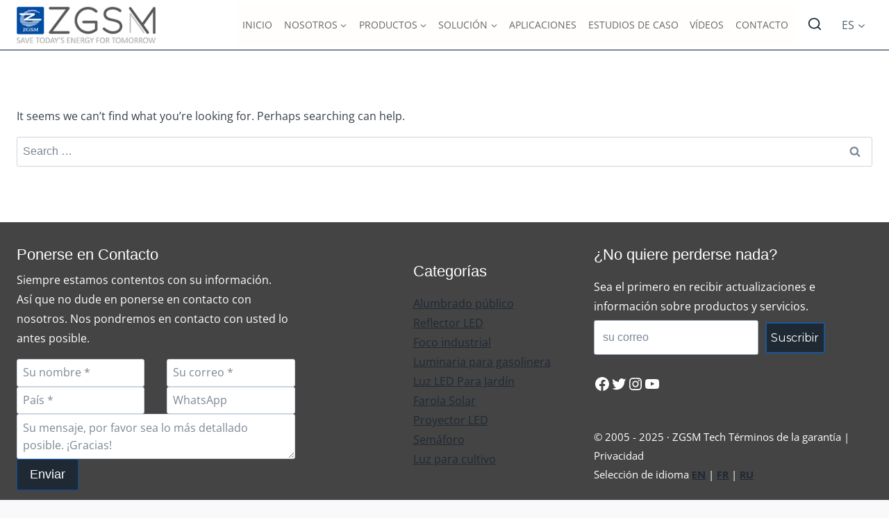

--- FILE ---
content_type: text/html; charset=UTF-8
request_url: https://es.zgsm-china.com/tag/sports-field-lighting
body_size: 33288
content:
<!doctype html><html lang="en-US" prefix="og: https://ogp.me/ns#" class="no-js" itemtype="https://schema.org/Blog" itemscope><head><meta charset="UTF-8"><meta name="viewport" content="width=device-width, initial-scale=1, minimum-scale=1"><title>Sports Field Lighting - | ZGSM</title><meta name="robots" content="follow, noindex"/><meta property="og:locale" content="en_US" /><meta property="og:type" content="article" /><meta property="og:title" content="Sports Field Lighting - | ZGSM" /><meta property="og:url" content="https://es.zgsm-china.com/tag/sports-field-lighting" /><meta property="og:site_name" content="| ZGSM" /><meta name="twitter:card" content="summary_large_image" /><meta name="twitter:title" content="Sports Field Lighting - | ZGSM" /> <script type="application/ld+json" class="rank-math-schema">{"@context":"https://schema.org","@graph":[{"@type":"Person","@id":"https://es.zgsm-china.com/#person","name":"zgsm_china","image":{"@type":"ImageObject","@id":"https://es.zgsm-china.com/#logo","url":"https://es.zgsm-china.com/wp-content/uploads/2021/10/ZGSM-home-1-150x80.png","contentUrl":"https://es.zgsm-china.com/wp-content/uploads/2021/10/ZGSM-home-1-150x80.png","caption":"zgsm_china","inLanguage":"en-US"}},{"@type":"WebSite","@id":"https://es.zgsm-china.com/#website","url":"https://es.zgsm-china.com","name":"zgsm_china","publisher":{"@id":"https://es.zgsm-china.com/#person"},"inLanguage":"en-US"},{"@type":"BreadcrumbList","@id":"https://es.zgsm-china.com/tag/sports-field-lighting#breadcrumb","itemListElement":[{"@type":"ListItem","position":"1","item":{"@id":"https://es.zgsm-china.com","name":"Inicio"}},{"@type":"ListItem","position":"2","item":{"@id":"https://es.zgsm-china.com/tag/sports-field-lighting","name":"Sports Field Lighting"}}]},{"@type":"CollectionPage","@id":"https://es.zgsm-china.com/tag/sports-field-lighting#webpage","url":"https://es.zgsm-china.com/tag/sports-field-lighting","name":"Sports Field Lighting - | ZGSM","isPartOf":{"@id":"https://es.zgsm-china.com/#website"},"inLanguage":"en-US","breadcrumb":{"@id":"https://es.zgsm-china.com/tag/sports-field-lighting#breadcrumb"}}]}</script> <link rel='dns-prefetch' href='//fonts.googleapis.com' /><link rel="alternate" type="application/rss+xml" title="| ZGSM &raquo; Feed" href="https://es.zgsm-china.com/feed" /><link rel="alternate" type="application/rss+xml" title="| ZGSM &raquo; Comments Feed" href="https://es.zgsm-china.com/comments/feed" /> <script defer src="[data-uri]"></script> <link rel="alternate" type="application/rss+xml" title="| ZGSM &raquo; Sports Field Lighting Tag Feed" href="https://es.zgsm-china.com/tag/sports-field-lighting/feed" /><style id='wp-img-auto-sizes-contain-inline-css'>img:is([sizes=auto i],[sizes^="auto," i]){contain-intrinsic-size:3000px 1500px}
/*# sourceURL=wp-img-auto-sizes-contain-inline-css */</style><link rel='stylesheet' id='kadence-blocks-icon-css' href='https://es.zgsm-china.com/wp-content/cache/autoptimize/css/autoptimize_single_10cc9d1711a37f6d0bcd8b6f350bc1c6.css?ver=3.5.32' media='all' /><style id='wp-emoji-styles-inline-css'>img.wp-smiley, img.emoji {
		display: inline !important;
		border: none !important;
		box-shadow: none !important;
		height: 1em !important;
		width: 1em !important;
		margin: 0 0.07em !important;
		vertical-align: -0.1em !important;
		background: none !important;
		padding: 0 !important;
	}
/*# sourceURL=wp-emoji-styles-inline-css */</style><style id='wp-block-library-inline-css'>:root{--wp-block-synced-color:#7a00df;--wp-block-synced-color--rgb:122,0,223;--wp-bound-block-color:var(--wp-block-synced-color);--wp-editor-canvas-background:#ddd;--wp-admin-theme-color:#007cba;--wp-admin-theme-color--rgb:0,124,186;--wp-admin-theme-color-darker-10:#006ba1;--wp-admin-theme-color-darker-10--rgb:0,107,160.5;--wp-admin-theme-color-darker-20:#005a87;--wp-admin-theme-color-darker-20--rgb:0,90,135;--wp-admin-border-width-focus:2px}@media (min-resolution:192dpi){:root{--wp-admin-border-width-focus:1.5px}}.wp-element-button{cursor:pointer}:root .has-very-light-gray-background-color{background-color:#eee}:root .has-very-dark-gray-background-color{background-color:#313131}:root .has-very-light-gray-color{color:#eee}:root .has-very-dark-gray-color{color:#313131}:root .has-vivid-green-cyan-to-vivid-cyan-blue-gradient-background{background:linear-gradient(135deg,#00d084,#0693e3)}:root .has-purple-crush-gradient-background{background:linear-gradient(135deg,#34e2e4,#4721fb 50%,#ab1dfe)}:root .has-hazy-dawn-gradient-background{background:linear-gradient(135deg,#faaca8,#dad0ec)}:root .has-subdued-olive-gradient-background{background:linear-gradient(135deg,#fafae1,#67a671)}:root .has-atomic-cream-gradient-background{background:linear-gradient(135deg,#fdd79a,#004a59)}:root .has-nightshade-gradient-background{background:linear-gradient(135deg,#330968,#31cdcf)}:root .has-midnight-gradient-background{background:linear-gradient(135deg,#020381,#2874fc)}:root{--wp--preset--font-size--normal:16px;--wp--preset--font-size--huge:42px}.has-regular-font-size{font-size:1em}.has-larger-font-size{font-size:2.625em}.has-normal-font-size{font-size:var(--wp--preset--font-size--normal)}.has-huge-font-size{font-size:var(--wp--preset--font-size--huge)}.has-text-align-center{text-align:center}.has-text-align-left{text-align:left}.has-text-align-right{text-align:right}.has-fit-text{white-space:nowrap!important}#end-resizable-editor-section{display:none}.aligncenter{clear:both}.items-justified-left{justify-content:flex-start}.items-justified-center{justify-content:center}.items-justified-right{justify-content:flex-end}.items-justified-space-between{justify-content:space-between}.screen-reader-text{border:0;clip-path:inset(50%);height:1px;margin:-1px;overflow:hidden;padding:0;position:absolute;width:1px;word-wrap:normal!important}.screen-reader-text:focus{background-color:#ddd;clip-path:none;color:#444;display:block;font-size:1em;height:auto;left:5px;line-height:normal;padding:15px 23px 14px;text-decoration:none;top:5px;width:auto;z-index:100000}html :where(.has-border-color){border-style:solid}html :where([style*=border-top-color]){border-top-style:solid}html :where([style*=border-right-color]){border-right-style:solid}html :where([style*=border-bottom-color]){border-bottom-style:solid}html :where([style*=border-left-color]){border-left-style:solid}html :where([style*=border-width]){border-style:solid}html :where([style*=border-top-width]){border-top-style:solid}html :where([style*=border-right-width]){border-right-style:solid}html :where([style*=border-bottom-width]){border-bottom-style:solid}html :where([style*=border-left-width]){border-left-style:solid}html :where(img[class*=wp-image-]){height:auto;max-width:100%}:where(figure){margin:0 0 1em}html :where(.is-position-sticky){--wp-admin--admin-bar--position-offset:var(--wp-admin--admin-bar--height,0px)}@media screen and (max-width:600px){html :where(.is-position-sticky){--wp-admin--admin-bar--position-offset:0px}}

/*# sourceURL=wp-block-library-inline-css */</style><style id='wp-block-paragraph-inline-css'>.is-small-text{font-size:.875em}.is-regular-text{font-size:1em}.is-large-text{font-size:2.25em}.is-larger-text{font-size:3em}.has-drop-cap:not(:focus):first-letter{float:left;font-size:8.4em;font-style:normal;font-weight:100;line-height:.68;margin:.05em .1em 0 0;text-transform:uppercase}body.rtl .has-drop-cap:not(:focus):first-letter{float:none;margin-left:.1em}p.has-drop-cap.has-background{overflow:hidden}:root :where(p.has-background){padding:1.25em 2.375em}:where(p.has-text-color:not(.has-link-color)) a{color:inherit}p.has-text-align-left[style*="writing-mode:vertical-lr"],p.has-text-align-right[style*="writing-mode:vertical-rl"]{rotate:180deg}
/*# sourceURL=https://es.zgsm-china.com/wp-includes/blocks/paragraph/style.min.css */</style><style id='wp-block-social-links-inline-css'>.wp-block-social-links{background:none;box-sizing:border-box;margin-left:0;padding-left:0;padding-right:0;text-indent:0}.wp-block-social-links .wp-social-link a,.wp-block-social-links .wp-social-link a:hover{border-bottom:0;box-shadow:none;text-decoration:none}.wp-block-social-links .wp-social-link svg{height:1em;width:1em}.wp-block-social-links .wp-social-link span:not(.screen-reader-text){font-size:.65em;margin-left:.5em;margin-right:.5em}.wp-block-social-links.has-small-icon-size{font-size:16px}.wp-block-social-links,.wp-block-social-links.has-normal-icon-size{font-size:24px}.wp-block-social-links.has-large-icon-size{font-size:36px}.wp-block-social-links.has-huge-icon-size{font-size:48px}.wp-block-social-links.aligncenter{display:flex;justify-content:center}.wp-block-social-links.alignright{justify-content:flex-end}.wp-block-social-link{border-radius:9999px;display:block}@media not (prefers-reduced-motion){.wp-block-social-link{transition:transform .1s ease}}.wp-block-social-link{height:auto}.wp-block-social-link a{align-items:center;display:flex;line-height:0}.wp-block-social-link:hover{transform:scale(1.1)}.wp-block-social-links .wp-block-social-link.wp-social-link{display:inline-block;margin:0;padding:0}.wp-block-social-links .wp-block-social-link.wp-social-link .wp-block-social-link-anchor,.wp-block-social-links .wp-block-social-link.wp-social-link .wp-block-social-link-anchor svg,.wp-block-social-links .wp-block-social-link.wp-social-link .wp-block-social-link-anchor:active,.wp-block-social-links .wp-block-social-link.wp-social-link .wp-block-social-link-anchor:hover,.wp-block-social-links .wp-block-social-link.wp-social-link .wp-block-social-link-anchor:visited{color:currentColor;fill:currentColor}:where(.wp-block-social-links:not(.is-style-logos-only)) .wp-social-link{background-color:#f0f0f0;color:#444}:where(.wp-block-social-links:not(.is-style-logos-only)) .wp-social-link-amazon{background-color:#f90;color:#fff}:where(.wp-block-social-links:not(.is-style-logos-only)) .wp-social-link-bandcamp{background-color:#1ea0c3;color:#fff}:where(.wp-block-social-links:not(.is-style-logos-only)) .wp-social-link-behance{background-color:#0757fe;color:#fff}:where(.wp-block-social-links:not(.is-style-logos-only)) .wp-social-link-bluesky{background-color:#0a7aff;color:#fff}:where(.wp-block-social-links:not(.is-style-logos-only)) .wp-social-link-codepen{background-color:#1e1f26;color:#fff}:where(.wp-block-social-links:not(.is-style-logos-only)) .wp-social-link-deviantart{background-color:#02e49b;color:#fff}:where(.wp-block-social-links:not(.is-style-logos-only)) .wp-social-link-discord{background-color:#5865f2;color:#fff}:where(.wp-block-social-links:not(.is-style-logos-only)) .wp-social-link-dribbble{background-color:#e94c89;color:#fff}:where(.wp-block-social-links:not(.is-style-logos-only)) .wp-social-link-dropbox{background-color:#4280ff;color:#fff}:where(.wp-block-social-links:not(.is-style-logos-only)) .wp-social-link-etsy{background-color:#f45800;color:#fff}:where(.wp-block-social-links:not(.is-style-logos-only)) .wp-social-link-facebook{background-color:#0866ff;color:#fff}:where(.wp-block-social-links:not(.is-style-logos-only)) .wp-social-link-fivehundredpx{background-color:#000;color:#fff}:where(.wp-block-social-links:not(.is-style-logos-only)) .wp-social-link-flickr{background-color:#0461dd;color:#fff}:where(.wp-block-social-links:not(.is-style-logos-only)) .wp-social-link-foursquare{background-color:#e65678;color:#fff}:where(.wp-block-social-links:not(.is-style-logos-only)) .wp-social-link-github{background-color:#24292d;color:#fff}:where(.wp-block-social-links:not(.is-style-logos-only)) .wp-social-link-goodreads{background-color:#eceadd;color:#382110}:where(.wp-block-social-links:not(.is-style-logos-only)) .wp-social-link-google{background-color:#ea4434;color:#fff}:where(.wp-block-social-links:not(.is-style-logos-only)) .wp-social-link-gravatar{background-color:#1d4fc4;color:#fff}:where(.wp-block-social-links:not(.is-style-logos-only)) .wp-social-link-instagram{background-color:#f00075;color:#fff}:where(.wp-block-social-links:not(.is-style-logos-only)) .wp-social-link-lastfm{background-color:#e21b24;color:#fff}:where(.wp-block-social-links:not(.is-style-logos-only)) .wp-social-link-linkedin{background-color:#0d66c2;color:#fff}:where(.wp-block-social-links:not(.is-style-logos-only)) .wp-social-link-mastodon{background-color:#3288d4;color:#fff}:where(.wp-block-social-links:not(.is-style-logos-only)) .wp-social-link-medium{background-color:#000;color:#fff}:where(.wp-block-social-links:not(.is-style-logos-only)) .wp-social-link-meetup{background-color:#f6405f;color:#fff}:where(.wp-block-social-links:not(.is-style-logos-only)) .wp-social-link-patreon{background-color:#000;color:#fff}:where(.wp-block-social-links:not(.is-style-logos-only)) .wp-social-link-pinterest{background-color:#e60122;color:#fff}:where(.wp-block-social-links:not(.is-style-logos-only)) .wp-social-link-pocket{background-color:#ef4155;color:#fff}:where(.wp-block-social-links:not(.is-style-logos-only)) .wp-social-link-reddit{background-color:#ff4500;color:#fff}:where(.wp-block-social-links:not(.is-style-logos-only)) .wp-social-link-skype{background-color:#0478d7;color:#fff}:where(.wp-block-social-links:not(.is-style-logos-only)) .wp-social-link-snapchat{background-color:#fefc00;color:#fff;stroke:#000}:where(.wp-block-social-links:not(.is-style-logos-only)) .wp-social-link-soundcloud{background-color:#ff5600;color:#fff}:where(.wp-block-social-links:not(.is-style-logos-only)) .wp-social-link-spotify{background-color:#1bd760;color:#fff}:where(.wp-block-social-links:not(.is-style-logos-only)) .wp-social-link-telegram{background-color:#2aabee;color:#fff}:where(.wp-block-social-links:not(.is-style-logos-only)) .wp-social-link-threads{background-color:#000;color:#fff}:where(.wp-block-social-links:not(.is-style-logos-only)) .wp-social-link-tiktok{background-color:#000;color:#fff}:where(.wp-block-social-links:not(.is-style-logos-only)) .wp-social-link-tumblr{background-color:#011835;color:#fff}:where(.wp-block-social-links:not(.is-style-logos-only)) .wp-social-link-twitch{background-color:#6440a4;color:#fff}:where(.wp-block-social-links:not(.is-style-logos-only)) .wp-social-link-twitter{background-color:#1da1f2;color:#fff}:where(.wp-block-social-links:not(.is-style-logos-only)) .wp-social-link-vimeo{background-color:#1eb7ea;color:#fff}:where(.wp-block-social-links:not(.is-style-logos-only)) .wp-social-link-vk{background-color:#4680c2;color:#fff}:where(.wp-block-social-links:not(.is-style-logos-only)) .wp-social-link-wordpress{background-color:#3499cd;color:#fff}:where(.wp-block-social-links:not(.is-style-logos-only)) .wp-social-link-whatsapp{background-color:#25d366;color:#fff}:where(.wp-block-social-links:not(.is-style-logos-only)) .wp-social-link-x{background-color:#000;color:#fff}:where(.wp-block-social-links:not(.is-style-logos-only)) .wp-social-link-yelp{background-color:#d32422;color:#fff}:where(.wp-block-social-links:not(.is-style-logos-only)) .wp-social-link-youtube{background-color:red;color:#fff}:where(.wp-block-social-links.is-style-logos-only) .wp-social-link{background:none}:where(.wp-block-social-links.is-style-logos-only) .wp-social-link svg{height:1.25em;width:1.25em}:where(.wp-block-social-links.is-style-logos-only) .wp-social-link-amazon{color:#f90}:where(.wp-block-social-links.is-style-logos-only) .wp-social-link-bandcamp{color:#1ea0c3}:where(.wp-block-social-links.is-style-logos-only) .wp-social-link-behance{color:#0757fe}:where(.wp-block-social-links.is-style-logos-only) .wp-social-link-bluesky{color:#0a7aff}:where(.wp-block-social-links.is-style-logos-only) .wp-social-link-codepen{color:#1e1f26}:where(.wp-block-social-links.is-style-logos-only) .wp-social-link-deviantart{color:#02e49b}:where(.wp-block-social-links.is-style-logos-only) .wp-social-link-discord{color:#5865f2}:where(.wp-block-social-links.is-style-logos-only) .wp-social-link-dribbble{color:#e94c89}:where(.wp-block-social-links.is-style-logos-only) .wp-social-link-dropbox{color:#4280ff}:where(.wp-block-social-links.is-style-logos-only) .wp-social-link-etsy{color:#f45800}:where(.wp-block-social-links.is-style-logos-only) .wp-social-link-facebook{color:#0866ff}:where(.wp-block-social-links.is-style-logos-only) .wp-social-link-fivehundredpx{color:#000}:where(.wp-block-social-links.is-style-logos-only) .wp-social-link-flickr{color:#0461dd}:where(.wp-block-social-links.is-style-logos-only) .wp-social-link-foursquare{color:#e65678}:where(.wp-block-social-links.is-style-logos-only) .wp-social-link-github{color:#24292d}:where(.wp-block-social-links.is-style-logos-only) .wp-social-link-goodreads{color:#382110}:where(.wp-block-social-links.is-style-logos-only) .wp-social-link-google{color:#ea4434}:where(.wp-block-social-links.is-style-logos-only) .wp-social-link-gravatar{color:#1d4fc4}:where(.wp-block-social-links.is-style-logos-only) .wp-social-link-instagram{color:#f00075}:where(.wp-block-social-links.is-style-logos-only) .wp-social-link-lastfm{color:#e21b24}:where(.wp-block-social-links.is-style-logos-only) .wp-social-link-linkedin{color:#0d66c2}:where(.wp-block-social-links.is-style-logos-only) .wp-social-link-mastodon{color:#3288d4}:where(.wp-block-social-links.is-style-logos-only) .wp-social-link-medium{color:#000}:where(.wp-block-social-links.is-style-logos-only) .wp-social-link-meetup{color:#f6405f}:where(.wp-block-social-links.is-style-logos-only) .wp-social-link-patreon{color:#000}:where(.wp-block-social-links.is-style-logos-only) .wp-social-link-pinterest{color:#e60122}:where(.wp-block-social-links.is-style-logos-only) .wp-social-link-pocket{color:#ef4155}:where(.wp-block-social-links.is-style-logos-only) .wp-social-link-reddit{color:#ff4500}:where(.wp-block-social-links.is-style-logos-only) .wp-social-link-skype{color:#0478d7}:where(.wp-block-social-links.is-style-logos-only) .wp-social-link-snapchat{color:#fff;stroke:#000}:where(.wp-block-social-links.is-style-logos-only) .wp-social-link-soundcloud{color:#ff5600}:where(.wp-block-social-links.is-style-logos-only) .wp-social-link-spotify{color:#1bd760}:where(.wp-block-social-links.is-style-logos-only) .wp-social-link-telegram{color:#2aabee}:where(.wp-block-social-links.is-style-logos-only) .wp-social-link-threads{color:#000}:where(.wp-block-social-links.is-style-logos-only) .wp-social-link-tiktok{color:#000}:where(.wp-block-social-links.is-style-logos-only) .wp-social-link-tumblr{color:#011835}:where(.wp-block-social-links.is-style-logos-only) .wp-social-link-twitch{color:#6440a4}:where(.wp-block-social-links.is-style-logos-only) .wp-social-link-twitter{color:#1da1f2}:where(.wp-block-social-links.is-style-logos-only) .wp-social-link-vimeo{color:#1eb7ea}:where(.wp-block-social-links.is-style-logos-only) .wp-social-link-vk{color:#4680c2}:where(.wp-block-social-links.is-style-logos-only) .wp-social-link-whatsapp{color:#25d366}:where(.wp-block-social-links.is-style-logos-only) .wp-social-link-wordpress{color:#3499cd}:where(.wp-block-social-links.is-style-logos-only) .wp-social-link-x{color:#000}:where(.wp-block-social-links.is-style-logos-only) .wp-social-link-yelp{color:#d32422}:where(.wp-block-social-links.is-style-logos-only) .wp-social-link-youtube{color:red}.wp-block-social-links.is-style-pill-shape .wp-social-link{width:auto}:root :where(.wp-block-social-links .wp-social-link a){padding:.25em}:root :where(.wp-block-social-links.is-style-logos-only .wp-social-link a){padding:0}:root :where(.wp-block-social-links.is-style-pill-shape .wp-social-link a){padding-left:.6666666667em;padding-right:.6666666667em}.wp-block-social-links:not(.has-icon-color):not(.has-icon-background-color) .wp-social-link-snapchat .wp-block-social-link-label{color:#000}
/*# sourceURL=https://es.zgsm-china.com/wp-includes/blocks/social-links/style.min.css */</style><style id='global-styles-inline-css'>:root{--wp--preset--aspect-ratio--square: 1;--wp--preset--aspect-ratio--4-3: 4/3;--wp--preset--aspect-ratio--3-4: 3/4;--wp--preset--aspect-ratio--3-2: 3/2;--wp--preset--aspect-ratio--2-3: 2/3;--wp--preset--aspect-ratio--16-9: 16/9;--wp--preset--aspect-ratio--9-16: 9/16;--wp--preset--color--black: #000000;--wp--preset--color--cyan-bluish-gray: #abb8c3;--wp--preset--color--white: #ffffff;--wp--preset--color--pale-pink: #f78da7;--wp--preset--color--vivid-red: #cf2e2e;--wp--preset--color--luminous-vivid-orange: #ff6900;--wp--preset--color--luminous-vivid-amber: #fcb900;--wp--preset--color--light-green-cyan: #7bdcb5;--wp--preset--color--vivid-green-cyan: #00d084;--wp--preset--color--pale-cyan-blue: #8ed1fc;--wp--preset--color--vivid-cyan-blue: #0693e3;--wp--preset--color--vivid-purple: #9b51e0;--wp--preset--color--theme-palette-1: var(--global-palette1);--wp--preset--color--theme-palette-2: var(--global-palette2);--wp--preset--color--theme-palette-3: var(--global-palette3);--wp--preset--color--theme-palette-4: var(--global-palette4);--wp--preset--color--theme-palette-5: var(--global-palette5);--wp--preset--color--theme-palette-6: var(--global-palette6);--wp--preset--color--theme-palette-7: var(--global-palette7);--wp--preset--color--theme-palette-8: var(--global-palette8);--wp--preset--color--theme-palette-9: var(--global-palette9);--wp--preset--color--kb-palette-1: #0267e4;--wp--preset--color--kb-palette-12: #3bb612;--wp--preset--color--kb-palette-2: #e00a0a;--wp--preset--color--kb-palette-3: #bebfc1;--wp--preset--color--kb-palette-42: #19569c;--wp--preset--gradient--vivid-cyan-blue-to-vivid-purple: linear-gradient(135deg,rgb(6,147,227) 0%,rgb(155,81,224) 100%);--wp--preset--gradient--light-green-cyan-to-vivid-green-cyan: linear-gradient(135deg,rgb(122,220,180) 0%,rgb(0,208,130) 100%);--wp--preset--gradient--luminous-vivid-amber-to-luminous-vivid-orange: linear-gradient(135deg,rgb(252,185,0) 0%,rgb(255,105,0) 100%);--wp--preset--gradient--luminous-vivid-orange-to-vivid-red: linear-gradient(135deg,rgb(255,105,0) 0%,rgb(207,46,46) 100%);--wp--preset--gradient--very-light-gray-to-cyan-bluish-gray: linear-gradient(135deg,rgb(238,238,238) 0%,rgb(169,184,195) 100%);--wp--preset--gradient--cool-to-warm-spectrum: linear-gradient(135deg,rgb(74,234,220) 0%,rgb(151,120,209) 20%,rgb(207,42,186) 40%,rgb(238,44,130) 60%,rgb(251,105,98) 80%,rgb(254,248,76) 100%);--wp--preset--gradient--blush-light-purple: linear-gradient(135deg,rgb(255,206,236) 0%,rgb(152,150,240) 100%);--wp--preset--gradient--blush-bordeaux: linear-gradient(135deg,rgb(254,205,165) 0%,rgb(254,45,45) 50%,rgb(107,0,62) 100%);--wp--preset--gradient--luminous-dusk: linear-gradient(135deg,rgb(255,203,112) 0%,rgb(199,81,192) 50%,rgb(65,88,208) 100%);--wp--preset--gradient--pale-ocean: linear-gradient(135deg,rgb(255,245,203) 0%,rgb(182,227,212) 50%,rgb(51,167,181) 100%);--wp--preset--gradient--electric-grass: linear-gradient(135deg,rgb(202,248,128) 0%,rgb(113,206,126) 100%);--wp--preset--gradient--midnight: linear-gradient(135deg,rgb(2,3,129) 0%,rgb(40,116,252) 100%);--wp--preset--font-size--small: var(--global-font-size-small);--wp--preset--font-size--medium: var(--global-font-size-medium);--wp--preset--font-size--large: var(--global-font-size-large);--wp--preset--font-size--x-large: 42px;--wp--preset--font-size--larger: var(--global-font-size-larger);--wp--preset--font-size--xxlarge: var(--global-font-size-xxlarge);--wp--preset--spacing--20: 0.44rem;--wp--preset--spacing--30: 0.67rem;--wp--preset--spacing--40: 1rem;--wp--preset--spacing--50: 1.5rem;--wp--preset--spacing--60: 2.25rem;--wp--preset--spacing--70: 3.38rem;--wp--preset--spacing--80: 5.06rem;--wp--preset--shadow--natural: 6px 6px 9px rgba(0, 0, 0, 0.2);--wp--preset--shadow--deep: 12px 12px 50px rgba(0, 0, 0, 0.4);--wp--preset--shadow--sharp: 6px 6px 0px rgba(0, 0, 0, 0.2);--wp--preset--shadow--outlined: 6px 6px 0px -3px rgb(255, 255, 255), 6px 6px rgb(0, 0, 0);--wp--preset--shadow--crisp: 6px 6px 0px rgb(0, 0, 0);}:root { --wp--style--global--content-size: var(--global-calc-content-width);--wp--style--global--wide-size: var(--global-calc-wide-content-width); }:where(body) { margin: 0; }.wp-site-blocks > .alignleft { float: left; margin-right: 2em; }.wp-site-blocks > .alignright { float: right; margin-left: 2em; }.wp-site-blocks > .aligncenter { justify-content: center; margin-left: auto; margin-right: auto; }:where(.is-layout-flex){gap: 0.5em;}:where(.is-layout-grid){gap: 0.5em;}.is-layout-flow > .alignleft{float: left;margin-inline-start: 0;margin-inline-end: 2em;}.is-layout-flow > .alignright{float: right;margin-inline-start: 2em;margin-inline-end: 0;}.is-layout-flow > .aligncenter{margin-left: auto !important;margin-right: auto !important;}.is-layout-constrained > .alignleft{float: left;margin-inline-start: 0;margin-inline-end: 2em;}.is-layout-constrained > .alignright{float: right;margin-inline-start: 2em;margin-inline-end: 0;}.is-layout-constrained > .aligncenter{margin-left: auto !important;margin-right: auto !important;}.is-layout-constrained > :where(:not(.alignleft):not(.alignright):not(.alignfull)){max-width: var(--wp--style--global--content-size);margin-left: auto !important;margin-right: auto !important;}.is-layout-constrained > .alignwide{max-width: var(--wp--style--global--wide-size);}body .is-layout-flex{display: flex;}.is-layout-flex{flex-wrap: wrap;align-items: center;}.is-layout-flex > :is(*, div){margin: 0;}body .is-layout-grid{display: grid;}.is-layout-grid > :is(*, div){margin: 0;}body{padding-top: 0px;padding-right: 0px;padding-bottom: 0px;padding-left: 0px;}a:where(:not(.wp-element-button)){text-decoration: underline;}:root :where(.wp-element-button, .wp-block-button__link){font-style: inherit;font-weight: inherit;letter-spacing: inherit;text-transform: inherit;}.has-black-color{color: var(--wp--preset--color--black) !important;}.has-cyan-bluish-gray-color{color: var(--wp--preset--color--cyan-bluish-gray) !important;}.has-white-color{color: var(--wp--preset--color--white) !important;}.has-pale-pink-color{color: var(--wp--preset--color--pale-pink) !important;}.has-vivid-red-color{color: var(--wp--preset--color--vivid-red) !important;}.has-luminous-vivid-orange-color{color: var(--wp--preset--color--luminous-vivid-orange) !important;}.has-luminous-vivid-amber-color{color: var(--wp--preset--color--luminous-vivid-amber) !important;}.has-light-green-cyan-color{color: var(--wp--preset--color--light-green-cyan) !important;}.has-vivid-green-cyan-color{color: var(--wp--preset--color--vivid-green-cyan) !important;}.has-pale-cyan-blue-color{color: var(--wp--preset--color--pale-cyan-blue) !important;}.has-vivid-cyan-blue-color{color: var(--wp--preset--color--vivid-cyan-blue) !important;}.has-vivid-purple-color{color: var(--wp--preset--color--vivid-purple) !important;}.has-theme-palette-1-color{color: var(--wp--preset--color--theme-palette-1) !important;}.has-theme-palette-2-color{color: var(--wp--preset--color--theme-palette-2) !important;}.has-theme-palette-3-color{color: var(--wp--preset--color--theme-palette-3) !important;}.has-theme-palette-4-color{color: var(--wp--preset--color--theme-palette-4) !important;}.has-theme-palette-5-color{color: var(--wp--preset--color--theme-palette-5) !important;}.has-theme-palette-6-color{color: var(--wp--preset--color--theme-palette-6) !important;}.has-theme-palette-7-color{color: var(--wp--preset--color--theme-palette-7) !important;}.has-theme-palette-8-color{color: var(--wp--preset--color--theme-palette-8) !important;}.has-theme-palette-9-color{color: var(--wp--preset--color--theme-palette-9) !important;}.has-kb-palette-1-color{color: var(--wp--preset--color--kb-palette-1) !important;}.has-kb-palette-12-color{color: var(--wp--preset--color--kb-palette-12) !important;}.has-kb-palette-2-color{color: var(--wp--preset--color--kb-palette-2) !important;}.has-kb-palette-3-color{color: var(--wp--preset--color--kb-palette-3) !important;}.has-kb-palette-42-color{color: var(--wp--preset--color--kb-palette-42) !important;}.has-black-background-color{background-color: var(--wp--preset--color--black) !important;}.has-cyan-bluish-gray-background-color{background-color: var(--wp--preset--color--cyan-bluish-gray) !important;}.has-white-background-color{background-color: var(--wp--preset--color--white) !important;}.has-pale-pink-background-color{background-color: var(--wp--preset--color--pale-pink) !important;}.has-vivid-red-background-color{background-color: var(--wp--preset--color--vivid-red) !important;}.has-luminous-vivid-orange-background-color{background-color: var(--wp--preset--color--luminous-vivid-orange) !important;}.has-luminous-vivid-amber-background-color{background-color: var(--wp--preset--color--luminous-vivid-amber) !important;}.has-light-green-cyan-background-color{background-color: var(--wp--preset--color--light-green-cyan) !important;}.has-vivid-green-cyan-background-color{background-color: var(--wp--preset--color--vivid-green-cyan) !important;}.has-pale-cyan-blue-background-color{background-color: var(--wp--preset--color--pale-cyan-blue) !important;}.has-vivid-cyan-blue-background-color{background-color: var(--wp--preset--color--vivid-cyan-blue) !important;}.has-vivid-purple-background-color{background-color: var(--wp--preset--color--vivid-purple) !important;}.has-theme-palette-1-background-color{background-color: var(--wp--preset--color--theme-palette-1) !important;}.has-theme-palette-2-background-color{background-color: var(--wp--preset--color--theme-palette-2) !important;}.has-theme-palette-3-background-color{background-color: var(--wp--preset--color--theme-palette-3) !important;}.has-theme-palette-4-background-color{background-color: var(--wp--preset--color--theme-palette-4) !important;}.has-theme-palette-5-background-color{background-color: var(--wp--preset--color--theme-palette-5) !important;}.has-theme-palette-6-background-color{background-color: var(--wp--preset--color--theme-palette-6) !important;}.has-theme-palette-7-background-color{background-color: var(--wp--preset--color--theme-palette-7) !important;}.has-theme-palette-8-background-color{background-color: var(--wp--preset--color--theme-palette-8) !important;}.has-theme-palette-9-background-color{background-color: var(--wp--preset--color--theme-palette-9) !important;}.has-kb-palette-1-background-color{background-color: var(--wp--preset--color--kb-palette-1) !important;}.has-kb-palette-12-background-color{background-color: var(--wp--preset--color--kb-palette-12) !important;}.has-kb-palette-2-background-color{background-color: var(--wp--preset--color--kb-palette-2) !important;}.has-kb-palette-3-background-color{background-color: var(--wp--preset--color--kb-palette-3) !important;}.has-kb-palette-42-background-color{background-color: var(--wp--preset--color--kb-palette-42) !important;}.has-black-border-color{border-color: var(--wp--preset--color--black) !important;}.has-cyan-bluish-gray-border-color{border-color: var(--wp--preset--color--cyan-bluish-gray) !important;}.has-white-border-color{border-color: var(--wp--preset--color--white) !important;}.has-pale-pink-border-color{border-color: var(--wp--preset--color--pale-pink) !important;}.has-vivid-red-border-color{border-color: var(--wp--preset--color--vivid-red) !important;}.has-luminous-vivid-orange-border-color{border-color: var(--wp--preset--color--luminous-vivid-orange) !important;}.has-luminous-vivid-amber-border-color{border-color: var(--wp--preset--color--luminous-vivid-amber) !important;}.has-light-green-cyan-border-color{border-color: var(--wp--preset--color--light-green-cyan) !important;}.has-vivid-green-cyan-border-color{border-color: var(--wp--preset--color--vivid-green-cyan) !important;}.has-pale-cyan-blue-border-color{border-color: var(--wp--preset--color--pale-cyan-blue) !important;}.has-vivid-cyan-blue-border-color{border-color: var(--wp--preset--color--vivid-cyan-blue) !important;}.has-vivid-purple-border-color{border-color: var(--wp--preset--color--vivid-purple) !important;}.has-theme-palette-1-border-color{border-color: var(--wp--preset--color--theme-palette-1) !important;}.has-theme-palette-2-border-color{border-color: var(--wp--preset--color--theme-palette-2) !important;}.has-theme-palette-3-border-color{border-color: var(--wp--preset--color--theme-palette-3) !important;}.has-theme-palette-4-border-color{border-color: var(--wp--preset--color--theme-palette-4) !important;}.has-theme-palette-5-border-color{border-color: var(--wp--preset--color--theme-palette-5) !important;}.has-theme-palette-6-border-color{border-color: var(--wp--preset--color--theme-palette-6) !important;}.has-theme-palette-7-border-color{border-color: var(--wp--preset--color--theme-palette-7) !important;}.has-theme-palette-8-border-color{border-color: var(--wp--preset--color--theme-palette-8) !important;}.has-theme-palette-9-border-color{border-color: var(--wp--preset--color--theme-palette-9) !important;}.has-kb-palette-1-border-color{border-color: var(--wp--preset--color--kb-palette-1) !important;}.has-kb-palette-12-border-color{border-color: var(--wp--preset--color--kb-palette-12) !important;}.has-kb-palette-2-border-color{border-color: var(--wp--preset--color--kb-palette-2) !important;}.has-kb-palette-3-border-color{border-color: var(--wp--preset--color--kb-palette-3) !important;}.has-kb-palette-42-border-color{border-color: var(--wp--preset--color--kb-palette-42) !important;}.has-vivid-cyan-blue-to-vivid-purple-gradient-background{background: var(--wp--preset--gradient--vivid-cyan-blue-to-vivid-purple) !important;}.has-light-green-cyan-to-vivid-green-cyan-gradient-background{background: var(--wp--preset--gradient--light-green-cyan-to-vivid-green-cyan) !important;}.has-luminous-vivid-amber-to-luminous-vivid-orange-gradient-background{background: var(--wp--preset--gradient--luminous-vivid-amber-to-luminous-vivid-orange) !important;}.has-luminous-vivid-orange-to-vivid-red-gradient-background{background: var(--wp--preset--gradient--luminous-vivid-orange-to-vivid-red) !important;}.has-very-light-gray-to-cyan-bluish-gray-gradient-background{background: var(--wp--preset--gradient--very-light-gray-to-cyan-bluish-gray) !important;}.has-cool-to-warm-spectrum-gradient-background{background: var(--wp--preset--gradient--cool-to-warm-spectrum) !important;}.has-blush-light-purple-gradient-background{background: var(--wp--preset--gradient--blush-light-purple) !important;}.has-blush-bordeaux-gradient-background{background: var(--wp--preset--gradient--blush-bordeaux) !important;}.has-luminous-dusk-gradient-background{background: var(--wp--preset--gradient--luminous-dusk) !important;}.has-pale-ocean-gradient-background{background: var(--wp--preset--gradient--pale-ocean) !important;}.has-electric-grass-gradient-background{background: var(--wp--preset--gradient--electric-grass) !important;}.has-midnight-gradient-background{background: var(--wp--preset--gradient--midnight) !important;}.has-small-font-size{font-size: var(--wp--preset--font-size--small) !important;}.has-medium-font-size{font-size: var(--wp--preset--font-size--medium) !important;}.has-large-font-size{font-size: var(--wp--preset--font-size--large) !important;}.has-x-large-font-size{font-size: var(--wp--preset--font-size--x-large) !important;}.has-larger-font-size{font-size: var(--wp--preset--font-size--larger) !important;}.has-xxlarge-font-size{font-size: var(--wp--preset--font-size--xxlarge) !important;}
/*# sourceURL=global-styles-inline-css */</style><link rel='stylesheet' id='kadence-global-css' href='https://es.zgsm-china.com/wp-content/themes/kadence/assets/css/global.min.css?ver=1.2.13' media='all' /><style id='kadence-global-inline-css'>/* Kadence Base CSS */
:root{--global-palette1:#004ea2;--global-palette2:#1b68b8;--global-palette3:#1f2933;--global-palette4:#3e4c59;--global-palette5:#52606d;--global-palette6:#7b8794;--global-palette7:#f3f4f7;--global-palette8:#f9f9fb;--global-palette9:#ffffff;--global-palette9rgb:255, 255, 255;--global-palette-highlight:var(--global-palette3);--global-palette-highlight-alt:var(--global-palette6);--global-palette-highlight-alt2:var(--global-palette9);--global-palette-btn-bg:var(--global-palette3);--global-palette-btn-bg-hover:var(--global-palette9);--global-palette-btn:#ffffff;--global-palette-btn-hover:var(--global-palette3);--global-body-font-family:Arial, Helvetica, sans-serif;--global-heading-font-family:Rubik, sans-serif;--global-primary-nav-font-family:'Open Sans', sans-serif;--global-fallback-font:sans-serif;--global-display-fallback-font:sans-serif;--global-content-width:1440px;--global-content-narrow-width:842px;--global-content-edge-padding:1.5rem;--global-content-boxed-padding:2rem;--global-calc-content-width:calc(1440px - var(--global-content-edge-padding) - var(--global-content-edge-padding) );--wp--style--global--content-size:var(--global-calc-content-width);}.wp-site-blocks{--global-vw:calc( 100vw - ( 0.5 * var(--scrollbar-offset)));}body{background:var(--global-palette8);}body, input, select, optgroup, textarea{font-style:normal;font-weight:400;font-size:16px;line-height:1.8;font-family:var(--global-body-font-family);color:rgba(31,41,51,0.89);}.content-bg, body.content-style-unboxed .site{background:var(--global-palette9);}h1,h2,h3,h4,h5,h6{font-family:var(--global-heading-font-family);}h1{font-style:normal;font-weight:400;font-size:50px;line-height:1.3;font-family:Arial, Helvetica, sans-serif;text-transform:none;color:var(--global-palette3);}h2{font-style:normal;font-weight:400;font-size:34px;line-height:1.2;font-family:Arial, Helvetica, sans-serif;text-transform:none;color:var(--global-palette3);}h3{font-style:normal;font-weight:400;font-size:22px;line-height:1.5;font-family:Arial, Helvetica, sans-serif;text-transform:none;color:var(--global-palette3);}h4{font-style:normal;font-weight:400;font-size:20px;line-height:1.5;font-family:Arial, Helvetica, sans-serif;text-transform:none;color:var(--global-palette3);}h5{font-style:normal;font-weight:400;font-size:18px;line-height:1.5;font-family:Arial, Helvetica, sans-serif;text-transform:none;color:var(--global-palette3);}h6{font-style:normal;font-weight:400;font-size:17px;line-height:1.5;font-family:Arial, Helvetica, sans-serif;text-transform:none;color:var(--global-palette3);}.entry-hero h1{font-style:normal;font-weight:400;font-family:Arial, Helvetica, sans-serif;color:var(--global-palette3);}.entry-hero .kadence-breadcrumbs, .entry-hero .search-form{font-style:normal;font-weight:400;}@media all and (max-width: 1024px){h2{font-size:34px;}}@media all and (max-width: 767px){h2{font-size:28px;}}.entry-hero .kadence-breadcrumbs{max-width:1440px;}.site-container, .site-header-row-layout-contained, .site-footer-row-layout-contained, .entry-hero-layout-contained, .comments-area, .alignfull > .wp-block-cover__inner-container, .alignwide > .wp-block-cover__inner-container{max-width:var(--global-content-width);}.content-width-narrow .content-container.site-container, .content-width-narrow .hero-container.site-container{max-width:var(--global-content-narrow-width);}@media all and (min-width: 1670px){.wp-site-blocks .content-container  .alignwide{margin-left:-115px;margin-right:-115px;width:unset;max-width:unset;}}@media all and (min-width: 1102px){.content-width-narrow .wp-site-blocks .content-container .alignwide{margin-left:-130px;margin-right:-130px;width:unset;max-width:unset;}}.content-style-boxed .wp-site-blocks .entry-content .alignwide{margin-left:calc( -1 * var( --global-content-boxed-padding ) );margin-right:calc( -1 * var( --global-content-boxed-padding ) );}.content-area{margin-top:5rem;margin-bottom:5rem;}@media all and (max-width: 1024px){.content-area{margin-top:3rem;margin-bottom:3rem;}}@media all and (max-width: 767px){.content-area{margin-top:2rem;margin-bottom:2rem;}}@media all and (max-width: 1024px){:root{--global-content-boxed-padding:2rem;}}@media all and (max-width: 767px){:root{--global-content-boxed-padding:1.5rem;}}.entry-content-wrap{padding:2rem;}@media all and (max-width: 1024px){.entry-content-wrap{padding:2rem;}}@media all and (max-width: 767px){.entry-content-wrap{padding:1.5rem;}}.entry.single-entry{box-shadow:0px 15px 15px -10px rgba(0,0,0,0.05);}.entry.loop-entry{box-shadow:0px 15px 15px -10px rgba(0,0,0,0.05);}.loop-entry .entry-content-wrap{padding:2rem;}@media all and (max-width: 1024px){.loop-entry .entry-content-wrap{padding:2rem;}}@media all and (max-width: 767px){.loop-entry .entry-content-wrap{padding:1.5rem;}}.has-sidebar:not(.has-left-sidebar) .content-container{grid-template-columns:1fr 22%;}.has-sidebar.has-left-sidebar .content-container{grid-template-columns:22% 1fr;}button, .button, .wp-block-button__link, input[type="button"], input[type="reset"], input[type="submit"], .fl-button, .elementor-button-wrapper .elementor-button, .wc-block-components-checkout-place-order-button, .wc-block-cart__submit{font-style:normal;font-weight:400;font-size:18px;line-height:1;letter-spacing:0px;font-family:Arial, Helvetica, sans-serif;text-transform:capitalize;border-radius:5px;padding:16px 40px 16px 40px;border:1px solid currentColor;border-color:var(--global-palette3);box-shadow:0px 0px 0px -7px rgba(0,0,0,0);}.wp-block-button.is-style-outline .wp-block-button__link{padding:16px 40px 16px 40px;}button:hover, button:focus, button:active, .button:hover, .button:focus, .button:active, .wp-block-button__link:hover, .wp-block-button__link:focus, .wp-block-button__link:active, input[type="button"]:hover, input[type="button"]:focus, input[type="button"]:active, input[type="reset"]:hover, input[type="reset"]:focus, input[type="reset"]:active, input[type="submit"]:hover, input[type="submit"]:focus, input[type="submit"]:active, .elementor-button-wrapper .elementor-button:hover, .elementor-button-wrapper .elementor-button:focus, .elementor-button-wrapper .elementor-button:active, .wc-block-cart__submit:hover{border-color:var(--global-palette3);box-shadow:0px 15px 25px -7px rgba(0,0,0,0.1);}.kb-button.kb-btn-global-outline.kb-btn-global-inherit{padding-top:calc(16px - 2px);padding-right:calc(40px - 2px);padding-bottom:calc(16px - 2px);padding-left:calc(40px - 2px);}@media all and (max-width: 1024px){button, .button, .wp-block-button__link, input[type="button"], input[type="reset"], input[type="submit"], .fl-button, .elementor-button-wrapper .elementor-button, .wc-block-components-checkout-place-order-button, .wc-block-cart__submit{border-color:var(--global-palette3);}}@media all and (max-width: 767px){button, .button, .wp-block-button__link, input[type="button"], input[type="reset"], input[type="submit"], .fl-button, .elementor-button-wrapper .elementor-button, .wc-block-components-checkout-place-order-button, .wc-block-cart__submit{border-color:var(--global-palette3);}}.post-archive-hero-section .entry-hero-container-inner{background:var(--global-palette4);}.wp-site-blocks .post-archive-title h1{color:#ffffff;}body.archive, body.blog{background:var(--global-palette8);}body.archive .content-bg, body.content-style-unboxed.archive .site, body.blog .content-bg, body.content-style-unboxed.blog .site{background:var(--global-palette9);}.loop-entry.type-post h2.entry-title{font-style:normal;font-size:24px;color:var(--global-palette4);}@media all and (max-width: 767px){.loop-entry.type-post h2.entry-title{font-size:24px;}}.loop-entry.type-post .entry-taxonomies, .loop-entry.type-post .entry-taxonomies a{color:var(--global-palette1);}.loop-entry.type-post .entry-taxonomies .category-style-pill a{background:var(--global-palette1);}.loop-entry.type-post .entry-meta{color:#929292;}
/* Kadence Header CSS */
@media all and (max-width: 1024px){.mobile-transparent-header #masthead{position:absolute;left:0px;right:0px;z-index:100;}.kadence-scrollbar-fixer.mobile-transparent-header #masthead{right:var(--scrollbar-offset,0);}.mobile-transparent-header #masthead, .mobile-transparent-header .site-top-header-wrap .site-header-row-container-inner, .mobile-transparent-header .site-main-header-wrap .site-header-row-container-inner, .mobile-transparent-header .site-bottom-header-wrap .site-header-row-container-inner{background:transparent;}.site-header-row-tablet-layout-fullwidth, .site-header-row-tablet-layout-standard{padding:0px;}}@media all and (min-width: 1025px){.transparent-header #masthead{position:absolute;left:0px;right:0px;z-index:100;}.transparent-header.kadence-scrollbar-fixer #masthead{right:var(--scrollbar-offset,0);}.transparent-header #masthead, .transparent-header .site-top-header-wrap .site-header-row-container-inner, .transparent-header .site-main-header-wrap .site-header-row-container-inner, .transparent-header .site-bottom-header-wrap .site-header-row-container-inner{background:transparent;}}.site-branding a.brand img{max-width:200px;}.site-branding a.brand img.svg-logo-image{width:200px;}@media all and (max-width: 1024px){.site-branding a.brand img{max-width:200px;}.site-branding a.brand img.svg-logo-image{width:200px;}}@media all and (max-width: 767px){.site-branding a.brand img{max-width:150px;}.site-branding a.brand img.svg-logo-image{width:150px;}}.site-branding{padding:0px 0px 0px 0px;}#masthead, #masthead .kadence-sticky-header.item-is-fixed:not(.item-at-start):not(.site-header-row-container):not(.site-main-header-wrap), #masthead .kadence-sticky-header.item-is-fixed:not(.item-at-start) > .site-header-row-container-inner{background:var(--global-palette9);}.site-main-header-wrap .site-header-row-container-inner{background:rgba(25,94,165,0);border-bottom:2px solid var(--global-palette6);}#masthead .kadence-sticky-header.item-is-fixed:not(.item-at-start):not(.site-header-row-container):not(.item-hidden-above):not(.site-main-header-wrap), #masthead .kadence-sticky-header.item-is-fixed:not(.item-at-start):not(.item-hidden-above) > .site-header-row-container-inner{background:var(--global-palette7);}#masthead .kadence-sticky-header.item-is-fixed:not(.item-at-start) .header-menu-container > ul > li > a{color:#4170e2;background:rgba(237,143,12,0);}#masthead .kadence-sticky-header.item-is-fixed:not(.item-at-start) .mobile-toggle-open-container .menu-toggle-open, #masthead .kadence-sticky-header.item-is-fixed:not(.item-at-start) .search-toggle-open-container .search-toggle-open{color:#4170e2;}#masthead .kadence-sticky-header.item-is-fixed:not(.item-at-start) .header-menu-container > ul > li > a:hover{color:var(--global-palette1);}#masthead .kadence-sticky-header.item-is-fixed:not(.item-at-start) .mobile-toggle-open-container .menu-toggle-open:hover, #masthead .kadence-sticky-header.item-is-fixed:not(.item-at-start) .mobile-toggle-open-container .menu-toggle-open:focus, #masthead .kadence-sticky-header.item-is-fixed:not(.item-at-start) .search-toggle-open-container .search-toggle-open:hover, #masthead .kadence-sticky-header.item-is-fixed:not(.item-at-start) .search-toggle-open-container .search-toggle-open:focus{color:var(--global-palette1);}#masthead .kadence-sticky-header.item-is-fixed:not(.item-at-start) .header-menu-container > ul > li.current-menu-item > a, #masthead .kadence-sticky-header.item-is-fixed:not(.item-at-start) .header-menu-container > ul > li.current_page_item > a{color:var(--global-palette1);}.header-navigation[class*="header-navigation-style-underline"] .header-menu-container.primary-menu-container>ul>li>a:after{width:calc( 100% - 1.15em);}.main-navigation .primary-menu-container > ul > li.menu-item > a{padding-left:calc(1.15em / 2);padding-right:calc(1.15em / 2);padding-top:1.5em;padding-bottom:1.5em;color:#666666;background:rgba(237,143,12,0.01);}.main-navigation .primary-menu-container > ul > li.menu-item .dropdown-nav-special-toggle{right:calc(1.15em / 2);}.main-navigation .primary-menu-container > ul li.menu-item > a{font-style:normal;font-weight:normal;font-size:0.9em;line-height:1.2;letter-spacing:0em;font-family:var(--global-primary-nav-font-family);text-transform:uppercase;}.main-navigation .primary-menu-container > ul > li.menu-item > a:hover{color:#0e59a3;background:rgba(31,41,51,0);}.main-navigation .primary-menu-container > ul > li.menu-item.current-menu-item > a{color:#0e59a3;}.header-navigation[class*="header-navigation-style-underline"] .header-menu-container.secondary-menu-container>ul>li>a:after{width:calc( 100% - 1.2em);}.secondary-navigation .secondary-menu-container > ul > li.menu-item > a{padding-left:calc(1.2em / 2);padding-right:calc(1.2em / 2);padding-top:0.6em;padding-bottom:0.6em;color:var(--global-palette5);}.secondary-navigation .primary-menu-container > ul > li.menu-item .dropdown-nav-special-toggle{right:calc(1.2em / 2);}.secondary-navigation .secondary-menu-container > ul > li.menu-item > a:hover{color:var(--global-palette-highlight);}.secondary-navigation .secondary-menu-container > ul > li.menu-item.current-menu-item > a{color:var(--global-palette3);}.header-navigation .header-menu-container ul ul.sub-menu, .header-navigation .header-menu-container ul ul.submenu{background:var(--global-palette9);box-shadow:0px 2px 13px 0px rgba(0,0,0,0.1);}.header-navigation .header-menu-container ul ul li.menu-item, .header-menu-container ul.menu > li.kadence-menu-mega-enabled > ul > li.menu-item > a{border-bottom:1px solid rgba(255,255,255,0.1);}.header-navigation .header-menu-container ul ul li.menu-item > a{width:200px;padding-top:1.2em;padding-bottom:1.2em;color:var(--global-palette3);font-style:normal;font-weight:normal;font-size:0.9rem;line-height:1;font-family:'Open Sans', sans-serif;}.header-navigation .header-menu-container ul ul li.menu-item > a:hover{color:var(--global-palette9);background:var(--global-palette4);}.header-navigation .header-menu-container ul ul li.menu-item.current-menu-item > a{color:var(--global-palette9);background:var(--global-palette4);}.mobile-toggle-open-container .menu-toggle-open, .mobile-toggle-open-container .menu-toggle-open:focus{background:rgba(255,255,255,0);color:var(--global-palette1);padding:0.4em 0.6em 0.4em 0.6em;font-size:14px;}.mobile-toggle-open-container .menu-toggle-open.menu-toggle-style-bordered{border:1px solid currentColor;}.mobile-toggle-open-container .menu-toggle-open .menu-toggle-icon{font-size:35px;}.mobile-toggle-open-container .menu-toggle-open:hover, .mobile-toggle-open-container .menu-toggle-open:focus-visible{color:var(--global-palette-highlight);}.mobile-navigation ul li{font-style:normal;font-size:18px;}.mobile-navigation ul li a{padding-top:1em;padding-bottom:1em;}.mobile-navigation ul li > a, .mobile-navigation ul li.menu-item-has-children > .drawer-nav-drop-wrap{background:rgba(123,135,148,0);color:var(--global-palette8);}.mobile-navigation ul li > a:hover, .mobile-navigation ul li.menu-item-has-children > .drawer-nav-drop-wrap:hover{color:var(--global-palette6);}.mobile-navigation ul li.current-menu-item > a, .mobile-navigation ul li.current-menu-item.menu-item-has-children > .drawer-nav-drop-wrap{color:var(--global-palette-highlight);}.mobile-navigation ul li.menu-item-has-children .drawer-nav-drop-wrap, .mobile-navigation ul li:not(.menu-item-has-children) a{border-bottom:1px solid var(--global-palette9);}.mobile-navigation:not(.drawer-navigation-parent-toggle-true) ul li.menu-item-has-children .drawer-nav-drop-wrap button{border-left:1px solid var(--global-palette9);}#mobile-drawer .drawer-header .drawer-toggle{padding:0.6em 0.15em 0.6em 0.15em;font-size:24px;}.search-toggle-open-container .search-toggle-open{background:rgba(123,135,148,0);color:var(--global-palette3);}.search-toggle-open-container .search-toggle-open.search-toggle-style-bordered{border:1px solid currentColor;}.search-toggle-open-container .search-toggle-open .search-toggle-icon{font-size:1.2em;}.search-toggle-open-container .search-toggle-open:hover, .search-toggle-open-container .search-toggle-open:focus{color:#0e59a3;}#search-drawer .drawer-inner .drawer-content form input.search-field, #search-drawer .drawer-inner .drawer-content form .kadence-search-icon-wrap, #search-drawer .drawer-header{color:var(--global-palette9);}#search-drawer .drawer-inner .drawer-content form input.search-field:focus, #search-drawer .drawer-inner .drawer-content form input.search-submit:hover ~ .kadence-search-icon-wrap, #search-drawer .drawer-inner .drawer-content form button[type="submit"]:hover ~ .kadence-search-icon-wrap{color:var(--global-palette7);}#search-drawer .drawer-inner{background:rgba(243,244,247,0);}
/* Kadence Footer CSS */
.site-middle-footer-wrap .site-footer-row-container-inner{background:#444444;font-style:normal;font-size:15px;color:var(--global-palette9);border-top:1px none rgba(43,35,34,0.1);border-bottom:1px solid var(--global-palette5);}.site-footer .site-middle-footer-wrap a:where(:not(.button):not(.wp-block-button__link):not(.wp-element-button)){color:var(--global-palette9);}.site-footer .site-middle-footer-wrap a:where(:not(.button):not(.wp-block-button__link):not(.wp-element-button)):hover{color:var(--global-palette1);}.site-middle-footer-inner-wrap{padding-top:30px;padding-bottom:30px;grid-column-gap:15px;grid-row-gap:15px;}.site-middle-footer-inner-wrap .widget{margin-bottom:30px;}.site-middle-footer-inner-wrap .widget-area .widget-title{font-style:normal;font-size:17px;line-height:1.39;text-transform:capitalize;color:var(--global-palette9);}.site-middle-footer-inner-wrap .site-footer-section:not(:last-child):after{right:calc(-15px / 2);}
/* Kadence Pro Header CSS */
.header-navigation-dropdown-direction-left ul ul.submenu, .header-navigation-dropdown-direction-left ul ul.sub-menu{right:0px;left:auto;}.rtl .header-navigation-dropdown-direction-right ul ul.submenu, .rtl .header-navigation-dropdown-direction-right ul ul.sub-menu{left:0px;right:auto;}.header-account-button .nav-drop-title-wrap > .kadence-svg-iconset, .header-account-button > .kadence-svg-iconset{font-size:1.2em;}.site-header-item .header-account-button .nav-drop-title-wrap, .site-header-item .header-account-wrap > .header-account-button{display:flex;align-items:center;}.header-account-style-icon_label .header-account-label{padding-left:5px;}.header-account-style-label_icon .header-account-label{padding-right:5px;}.site-header-item .header-account-wrap .header-account-button{text-decoration:none;box-shadow:none;color:inherit;background:transparent;padding:0.6em 0em 0.6em 0em;}.header-mobile-account-wrap .header-account-button .nav-drop-title-wrap > .kadence-svg-iconset, .header-mobile-account-wrap .header-account-button > .kadence-svg-iconset{font-size:1.2em;}.header-mobile-account-wrap .header-account-button .nav-drop-title-wrap, .header-mobile-account-wrap > .header-account-button{display:flex;align-items:center;}.header-mobile-account-wrap.header-account-style-icon_label .header-account-label{padding-left:5px;}.header-mobile-account-wrap.header-account-style-label_icon .header-account-label{padding-right:5px;}.header-mobile-account-wrap .header-account-button{text-decoration:none;box-shadow:none;color:inherit;background:transparent;padding:0.6em 0em 0.6em 0em;}#login-drawer .drawer-inner .drawer-content{display:flex;justify-content:center;align-items:center;position:absolute;top:0px;bottom:0px;left:0px;right:0px;padding:0px;}#loginform p label{display:block;}#login-drawer #loginform{width:100%;}#login-drawer #loginform input{width:100%;}#login-drawer #loginform input[type="checkbox"]{width:auto;}#login-drawer .drawer-inner .drawer-header{position:relative;z-index:100;}#login-drawer .drawer-content_inner.widget_login_form_inner{padding:2em;width:100%;max-width:350px;border-radius:.25rem;background:var(--global-palette9);color:var(--global-palette4);}#login-drawer .lost_password a{color:var(--global-palette6);}#login-drawer .lost_password, #login-drawer .register-field{text-align:center;}#login-drawer .widget_login_form_inner p{margin-top:1.2em;margin-bottom:0em;}#login-drawer .widget_login_form_inner p:first-child{margin-top:0em;}#login-drawer .widget_login_form_inner label{margin-bottom:0.5em;}#login-drawer hr.register-divider{margin:1.2em 0;border-width:1px;}#login-drawer .register-field{font-size:90%;}@media all and (min-width: 1025px){#login-drawer hr.register-divider.hide-desktop{display:none;}#login-drawer p.register-field.hide-desktop{display:none;}}@media all and (max-width: 1024px){#login-drawer hr.register-divider.hide-mobile{display:none;}#login-drawer p.register-field.hide-mobile{display:none;}}@media all and (max-width: 767px){#login-drawer hr.register-divider.hide-mobile{display:none;}#login-drawer p.register-field.hide-mobile{display:none;}}.tertiary-navigation .tertiary-menu-container > ul > li.menu-item > a{padding-left:calc(1.2em / 2);padding-right:calc(1.2em / 2);padding-top:0.6em;padding-bottom:0.6em;color:var(--global-palette5);}.tertiary-navigation .tertiary-menu-container > ul > li.menu-item > a:hover{color:var(--global-palette-highlight);}.tertiary-navigation .tertiary-menu-container > ul > li.menu-item.current-menu-item > a{color:var(--global-palette3);}.header-navigation[class*="header-navigation-style-underline"] .header-menu-container.tertiary-menu-container>ul>li>a:after{width:calc( 100% - 1.2em);}.quaternary-navigation .quaternary-menu-container > ul > li.menu-item > a{padding-left:calc(1.2em / 2);padding-right:calc(1.2em / 2);padding-top:0.6em;padding-bottom:0.6em;color:var(--global-palette5);}.quaternary-navigation .quaternary-menu-container > ul > li.menu-item > a:hover{color:var(--global-palette-highlight);}.quaternary-navigation .quaternary-menu-container > ul > li.menu-item.current-menu-item > a{color:var(--global-palette3);}.header-navigation[class*="header-navigation-style-underline"] .header-menu-container.quaternary-menu-container>ul>li>a:after{width:calc( 100% - 1.2em);}#main-header .header-divider{border-right:1px solid var(--global-palette6);height:50%;}#main-header .header-divider2{border-right:1px solid var(--global-palette6);height:50%;}#main-header .header-divider3{border-right:1px solid var(--global-palette6);height:50%;}#mobile-header .header-mobile-divider, #mobile-drawer .header-mobile-divider{border-right:1px solid var(--global-palette6);height:50%;}#mobile-drawer .header-mobile-divider{border-top:1px solid var(--global-palette6);width:50%;}#mobile-header .header-mobile-divider2{border-right:1px solid var(--global-palette6);height:50%;}#mobile-drawer .header-mobile-divider2{border-top:1px solid var(--global-palette6);width:50%;}.header-item-search-bar form ::-webkit-input-placeholder{color:currentColor;opacity:0.5;}.header-item-search-bar form ::placeholder{color:currentColor;opacity:0.5;}.header-search-bar form{max-width:100%;width:240px;}.header-mobile-search-bar form{max-width:calc(100vw - var(--global-sm-spacing) - var(--global-sm-spacing));width:240px;}.header-widget-lstyle-normal .header-widget-area-inner a:not(.button){text-decoration:underline;}.element-contact-inner-wrap{display:flex;flex-wrap:wrap;align-items:center;margin-top:-0.6em;margin-left:calc(-0.6em / 2);margin-right:calc(-0.6em / 2);}.element-contact-inner-wrap .header-contact-item{display:inline-flex;flex-wrap:wrap;align-items:center;margin-top:0.6em;margin-left:calc(0.6em / 2);margin-right:calc(0.6em / 2);}.element-contact-inner-wrap .header-contact-item .kadence-svg-iconset{font-size:1em;}.header-contact-item img{display:inline-block;}.header-contact-item .contact-label{margin-left:0.3em;}.rtl .header-contact-item .contact-label{margin-right:0.3em;margin-left:0px;}.header-mobile-contact-wrap .element-contact-inner-wrap{display:flex;flex-wrap:wrap;align-items:center;margin-top:-0.6em;margin-left:calc(-0.6em / 2);margin-right:calc(-0.6em / 2);}.header-mobile-contact-wrap .element-contact-inner-wrap .header-contact-item{display:inline-flex;flex-wrap:wrap;align-items:center;margin-top:0.6em;margin-left:calc(0.6em / 2);margin-right:calc(0.6em / 2);}.header-mobile-contact-wrap .element-contact-inner-wrap .header-contact-item .kadence-svg-iconset{font-size:1em;}.transparent-header .header-mobile-contact-wrap .element-contact-inner-wrap .header-contact-item{color:rgba(228,123,2,0);}#main-header .header-button2{box-shadow:0px 0px 0px -7px rgba(0,0,0,0);}#main-header .header-button2:hover{box-shadow:0px 15px 25px -7px rgba(0,0,0,0.1);}.mobile-header-button2-wrap .mobile-header-button-inner-wrap .mobile-header-button2{border:2px none transparent;box-shadow:0px 0px 0px -7px rgba(0,0,0,0);}.mobile-header-button2-wrap .mobile-header-button-inner-wrap .mobile-header-button2:hover{box-shadow:0px 15px 25px -7px rgba(0,0,0,0.1);}#widget-drawer.popup-drawer-layout-fullwidth .drawer-content .header-widget2, #widget-drawer.popup-drawer-layout-sidepanel .drawer-inner{max-width:400px;}#widget-drawer.popup-drawer-layout-fullwidth .drawer-content .header-widget2{margin:0 auto;}.widget-toggle-open{display:flex;align-items:center;background:transparent;box-shadow:none;}.widget-toggle-open:hover, .widget-toggle-open:focus{border-color:currentColor;background:transparent;box-shadow:none;}.widget-toggle-open .widget-toggle-icon{display:flex;}.widget-toggle-open .widget-toggle-label{padding-right:5px;}.rtl .widget-toggle-open .widget-toggle-label{padding-left:5px;padding-right:0px;}.widget-toggle-open .widget-toggle-label:empty, .rtl .widget-toggle-open .widget-toggle-label:empty{padding-right:0px;padding-left:0px;}.widget-toggle-open-container .widget-toggle-open{color:var(--global-palette5);padding:0.4em 0.6em 0.4em 0.6em;font-size:14px;}.widget-toggle-open-container .widget-toggle-open.widget-toggle-style-bordered{border:1px solid currentColor;}.widget-toggle-open-container .widget-toggle-open .widget-toggle-icon{font-size:20px;}.widget-toggle-open-container .widget-toggle-open:hover, .widget-toggle-open-container .widget-toggle-open:focus{color:var(--global-palette-highlight);}#widget-drawer .header-widget-2style-normal a:not(.button){text-decoration:underline;}#widget-drawer .header-widget-2style-plain a:not(.button){text-decoration:none;}#widget-drawer .header-widget2 .widget-title{color:var(--global-palette9);}#widget-drawer .header-widget2{color:var(--global-palette8);}#widget-drawer .header-widget2 a:not(.button), #widget-drawer .header-widget2 .drawer-sub-toggle{color:var(--global-palette8);}#widget-drawer .header-widget2 a:not(.button):hover, #widget-drawer .header-widget2 .drawer-sub-toggle:hover{color:var(--global-palette9);}#mobile-secondary-site-navigation ul li{font-size:14px;}#mobile-secondary-site-navigation ul li a{padding-top:1em;padding-bottom:1em;}#mobile-secondary-site-navigation ul li > a, #mobile-secondary-site-navigation ul li.menu-item-has-children > .drawer-nav-drop-wrap{color:var(--global-palette8);}#mobile-secondary-site-navigation ul li.current-menu-item > a, #mobile-secondary-site-navigation ul li.current-menu-item.menu-item-has-children > .drawer-nav-drop-wrap{color:var(--global-palette-highlight);}#mobile-secondary-site-navigation ul li.menu-item-has-children .drawer-nav-drop-wrap, #mobile-secondary-site-navigation ul li:not(.menu-item-has-children) a{border-bottom:1px solid rgba(255,255,255,0.1);}#mobile-secondary-site-navigation:not(.drawer-navigation-parent-toggle-true) ul li.menu-item-has-children .drawer-nav-drop-wrap button{border-left:1px solid rgba(255,255,255,0.1);}
/*# sourceURL=kadence-global-inline-css */</style><link rel='stylesheet' id='kadence-simplelightbox-css-css' href='https://es.zgsm-china.com/wp-content/themes/kadence/assets/css/simplelightbox.min.css?ver=1.2.13' media='all' /><link rel='stylesheet' id='menu-addons-css' href='https://es.zgsm-china.com/wp-content/cache/autoptimize/css/autoptimize_single_2645c94620e3f8f0e4c257f22b0898cf.css?ver=1.1.16' media='all' /><link rel='stylesheet' id='tablepress-default-css' href='https://es.zgsm-china.com/wp-content/cache/autoptimize/css/autoptimize_single_67618bce410baf1c5f16513a9af4b1b9.css?ver=3.2.6' media='all' /><link rel='stylesheet' id='kadence-rankmath-css' href='https://es.zgsm-china.com/wp-content/themes/kadence/assets/css/rankmath.min.css?ver=1.2.13' media='all' /><style id='kadence-blocks-global-variables-inline-css'>:root {--global-kb-font-size-sm:clamp(0.8rem, 0.73rem + 0.217vw, 0.9rem);--global-kb-font-size-md:clamp(1.1rem, 0.995rem + 0.326vw, 1.25rem);--global-kb-font-size-lg:clamp(1.75rem, 1.576rem + 0.543vw, 2rem);--global-kb-font-size-xl:clamp(2.25rem, 1.728rem + 1.63vw, 3rem);--global-kb-font-size-xxl:clamp(2.5rem, 1.456rem + 3.26vw, 4rem);--global-kb-font-size-xxxl:clamp(2.75rem, 0.489rem + 7.065vw, 6rem);}
/*# sourceURL=kadence-blocks-global-variables-inline-css */</style><link rel='stylesheet' id='kadence_slider_css-css' href='https://es.zgsm-china.com/wp-content/cache/autoptimize/css/autoptimize_single_1e574b1482c0c8945769c62765dc57dc.css?ver=2.3.6' media='all' /><link rel='stylesheet' id='redux-google-fonts-kadence_slider-css' href='https://fonts.googleapis.com/css?family=Open+Sans%3A700%2C500%2C400%7CRaleway%3A300%2C200&#038;ver=6.9' media='all' /><style id='kadence_blocks_css-inline-css'>.wp-block-kadence-icon.kt-svg-icons5247_eb3462-04{justify-content:flex-end;}.kt-svg-item-5247_f36e79-24 .kb-svg-icon-wrap, .kt-svg-style-stacked.kt-svg-item-5247_f36e79-24 .kb-svg-icon-wrap{color:#06e34d;font-size:35px;margin-top:1px;margin-right:1px;margin-bottom:1px;margin-left:1px;background:var(--global-palette9, #ffffff);border-width:0px;padding-top:10px;padding-right:10px;padding-bottom:10px;padding-left:10px;}.kt-svg-item-5247_f36e79-24:hover .kb-svg-icon-wrap{background:var(--global-palette7, #EDF2F7);}.kt-svg-item-5247_f36e79-24:hover .kb-svg-icon-wrap{color:#3bb612;}.wp-block-kadence-icon.kt-svg-icons5247_666859-3c{justify-content:flex-end;}.kt-svg-item-5247_edaf9e-2d .kb-svg-icon-wrap, .kt-svg-style-stacked.kt-svg-item-5247_edaf9e-2d .kb-svg-icon-wrap{color:#0267e4;font-size:35px;margin-top:1px;margin-right:1px;margin-bottom:1px;margin-left:1px;background:var(--global-palette9, #ffffff);border-color:rgba(68,68,68,0);border-width:0px;padding-top:10px;padding-right:10px;padding-bottom:10px;padding-left:10px;}.kt-svg-item-5247_edaf9e-2d:hover .kb-svg-icon-wrap{background:#f3f4f7;}.kt-svg-item-5247_edaf9e-2d:hover .kb-svg-icon-wrap{color:var(--global-palette2, #2B6CB0);}.wp-block-kadence-icon.kt-svg-icons5247_f84b45-18{justify-content:flex-end;}.kt-svg-item-5247_b3abbc-8b .kb-svg-icon-wrap, .kt-svg-style-stacked.kt-svg-item-5247_b3abbc-8b .kb-svg-icon-wrap{color:#e29014;font-size:35px;margin-top:1px;margin-right:1px;margin-bottom:1px;margin-left:1px;background:var(--global-palette9, #ffffff);border-color:rgba(68,68,68,0);border-width:0px;padding-top:10px;padding-right:10px;padding-bottom:10px;padding-left:10px;}.kt-svg-item-5247_b3abbc-8b:hover .kb-svg-icon-wrap{background:#f3f4f7;}.kt-svg-item-5247_b3abbc-8b:hover .kb-svg-icon-wrap{color:#c48a0e;}
/*# sourceURL=kadence_blocks_css-inline-css */</style><style id="kadence_blocks_palette_css">:root .has-kb-palette-1-color{color:#0267e4}:root .has-kb-palette-1-background-color{background-color:#0267e4}:root .has-kb-palette-12-color{color:#3bb612}:root .has-kb-palette-12-background-color{background-color:#3bb612}:root .has-kb-palette-2-color{color:#e00a0a}:root .has-kb-palette-2-background-color{background-color:#e00a0a}:root .has-kb-palette-3-color{color:#bebfc1}:root .has-kb-palette-3-background-color{background-color:#bebfc1}:root .has-kb-palette-42-color{color:#19569c}:root .has-kb-palette-42-background-color{background-color:#19569c}</style><link rel="https://api.w.org/" href="https://es.zgsm-china.com/wp-json/" /><link rel="alternate" title="JSON" type="application/json" href="https://es.zgsm-china.com/wp-json/wp/v2/tags/57" /><link rel="EditURI" type="application/rsd+xml" title="RSD" href="https://es.zgsm-china.com/xmlrpc.php?rsd" /><meta name="generator" content="WordPress 6.9" />  <script defer src="https://www.googletagmanager.com/gtag/js?id=AW-10993865437"></script> <script defer src="[data-uri]"></script>  <script defer src="[data-uri]"></script>  <script defer src="[data-uri]"></script>  <script defer src="[data-uri]"></script> <link rel="preload" id="kadence-header-preload" href="https://es.zgsm-china.com/wp-content/themes/kadence/assets/css/header.min.css?ver=1.2.13" as="style"><link rel="preload" id="kadence-content-preload" href="https://es.zgsm-china.com/wp-content/themes/kadence/assets/css/content.min.css?ver=1.2.13" as="style"><link rel="preload" id="kadence-footer-preload" href="https://es.zgsm-china.com/wp-content/themes/kadence/assets/css/footer.min.css?ver=1.2.13" as="style"><link rel="preload" href="https://es.zgsm-china.com/wp-content/fonts/open-sans/memSYaGs126MiZpBA-UvWbX2vVnXBbObj2OVZyOOSr4dVJWUgsjZ0B4gaVI.woff2" as="font" type="font/woff2" crossorigin><link rel="preload" href="https://es.zgsm-china.com/wp-content/fonts/rubik/iJWZBXyIfDnIV5PNhY1KTN7Z-Yh-B4iFV0U1.woff2" as="font" type="font/woff2" crossorigin><link rel='stylesheet' id='kadence-fonts-css' href='https://es.zgsm-china.com/wp-content/cache/autoptimize/css/autoptimize_single_6da517571852ae3fd3c147caa0c44599.css?ver=1.2.13' media='all' /><link rel="icon" href="https://es.zgsm-china.com/wp-content/uploads/2021/11/logo1-150x150.jpg" sizes="32x32" /><link rel="icon" href="https://es.zgsm-china.com/wp-content/uploads/2021/11/logo1-300x300.jpg" sizes="192x192" /><link rel="apple-touch-icon" href="https://es.zgsm-china.com/wp-content/uploads/2021/11/logo1-300x300.jpg" /><meta name="msapplication-TileImage" content="https://es.zgsm-china.com/wp-content/uploads/2021/11/logo1-300x300.jpg" /><style id="wp-custom-css">body {
  font-family: "Open Sans";
}
@media (max-width: 767px) {

.single-post .entry-hero,
.single-post .entry-hero .entry-header {
    min-height: 360px;
  }
.wp-post-image {
    aspect-ratio: 16 / 9;
    width: 100%;
    height: auto;
  }
}
.hero {
  background-size: cover;
  min-height: 600px;
  display: flex;
  align-items: center;
  justify-content: center;
}
.hero h1 {
  font-size: 2.5rem;
  color: #fff;
  margin: 0;
}
.hero button {
  padding: 12px 30px;
  background-color: #ff6600;
  color: #fff;
  border: none;
  border-radius: 4px;
  cursor: pointer;
}</style><link rel='stylesheet' id='kadence-pro-sticky-css' href='https://es.zgsm-china.com/wp-content/cache/autoptimize/css/autoptimize_single_30794fd29aba622d0b5091f3f0cd7dd6.css?ver=1.1.16' media='all' /></head><body class="archive tag tag-sports-field-lighting tag-57 wp-custom-logo wp-embed-responsive wp-theme-kadence hfeed footer-on-bottom hide-focus-outline link-style-no-underline content-title-style-hide content-width-normal content-style-unboxed content-vertical-padding-show non-transparent-header mobile-non-transparent-header"><div id="wrapper" class="site wp-site-blocks"> <a class="skip-link screen-reader-text scroll-ignore" href="#main">Skip to content</a><link rel='stylesheet' id='kadence-header-css' href='https://es.zgsm-china.com/wp-content/themes/kadence/assets/css/header.min.css?ver=1.2.13' media='all' /><header id="masthead" class="site-header" role="banner" itemtype="https://schema.org/WPHeader" itemscope><div id="main-header" class="site-header-wrap"><div class="site-header-inner-wrap kadence-sticky-header" data-reveal-scroll-up="false" data-shrink="false"><div class="site-header-upper-wrap"><div class="site-header-upper-inner-wrap"><div class="site-main-header-wrap site-header-row-container site-header-focus-item site-header-row-layout-standard" data-section="kadence_customizer_header_main"><div class="site-header-row-container-inner"><div class="site-container"><div class="site-main-header-inner-wrap site-header-row site-header-row-has-sides site-header-row-no-center"><div class="site-header-main-section-left site-header-section site-header-section-left"><div class="site-header-item site-header-focus-item" data-section="title_tagline"><div class="site-branding branding-layout-standard site-brand-logo-only"><a class="brand has-logo-image" href="https://es.zgsm-china.com/" rel="home"><picture class="custom-logo" decoding="async"> <source type="image/webp" srcset="https://es.zgsm-china.com/wp-content/uploads/2021/10/ZGSM-home-1.png.webp"/> <img width="225" height="80" src="https://es.zgsm-china.com/wp-content/uploads/2021/10/ZGSM-home-1.png" alt="| ZGSM" decoding="async"/> </picture> </a></div></div></div><div class="site-header-main-section-right site-header-section site-header-section-right"><div class="site-header-item site-header-focus-item site-header-item-main-navigation header-navigation-layout-stretch-false header-navigation-layout-fill-stretch-false" data-section="kadence_customizer_primary_navigation"><nav id="site-navigation" class="main-navigation header-navigation nav--toggle-sub header-navigation-style-standard header-navigation-dropdown-animation-none" role="navigation" aria-label="Primary Navigation"><div class="primary-menu-container header-menu-container"><ul id="primary-menu" class="menu"><li id="menu-item-1796" class="menu-item menu-item-type-post_type menu-item-object-page menu-item-home menu-item-1796"><a href="https://es.zgsm-china.com/">Inicio</a></li><li id="menu-item-1953" class="menu-item menu-item-type-custom menu-item-object-custom menu-item-has-children menu-item-1953"><a href="#"><span class="nav-drop-title-wrap">Nosotros<span class="dropdown-nav-toggle"><span class="kadence-svg-iconset svg-baseline"><svg aria-hidden="true" class="kadence-svg-icon kadence-arrow-down-svg" fill="currentColor" version="1.1" xmlns="http://www.w3.org/2000/svg" width="24" height="24" viewBox="0 0 24 24"><title>Expand</title><path d="M5.293 9.707l6 6c0.391 0.391 1.024 0.391 1.414 0l6-6c0.391-0.391 0.391-1.024 0-1.414s-1.024-0.391-1.414 0l-5.293 5.293-5.293-5.293c-0.391-0.391-1.024-0.391-1.414 0s-0.391 1.024 0 1.414z"></path> </svg></span></span></span></a><ul class="sub-menu"><li id="menu-item-1800" class="menu-item menu-item-type-post_type menu-item-object-page menu-item-1800"><a href="https://es.zgsm-china.com/company-profile">Empresa</a></li><li id="menu-item-1801" class="menu-item menu-item-type-post_type menu-item-object-page menu-item-1801"><a href="https://es.zgsm-china.com/warranty-term">Plazo De Garantía</a></li><li id="menu-item-2190" class="menu-item menu-item-type-post_type menu-item-object-page menu-item-2190"><a href="https://es.zgsm-china.com/blogs-news">Blogs</a></li><li id="menu-item-14763" class="menu-item menu-item-type-post_type menu-item-object-page menu-item-14763"><a href="https://es.zgsm-china.com/news">Noticias</a></li><li id="menu-item-1799" class="menu-item menu-item-type-post_type menu-item-object-page menu-item-1799"><a href="https://es.zgsm-china.com/privacy-policy">Política de Privacidad</a></li></ul></li><li id="menu-item-1580" class="menu-item menu-item-type-post_type menu-item-object-page menu-item-has-children menu-item-1580 kadence-menu-mega-enabled kadence-menu-mega-width-content kadence-menu-mega-columns-1 kadence-menu-mega-layout-equal"><a href="https://es.zgsm-china.com/led-products"><span class="nav-drop-title-wrap">Productos<span class="dropdown-nav-toggle"><span class="kadence-svg-iconset svg-baseline"><svg aria-hidden="true" class="kadence-svg-icon kadence-arrow-down-svg" fill="currentColor" version="1.1" xmlns="http://www.w3.org/2000/svg" width="24" height="24" viewBox="0 0 24 24"><title>Expand</title><path d="M5.293 9.707l6 6c0.391 0.391 1.024 0.391 1.414 0l6-6c0.391-0.391 0.391-1.024 0-1.414s-1.024-0.391-1.414 0l-5.293 5.293-5.293-5.293c-0.391-0.391-1.024-0.391-1.414 0s-0.391 1.024 0 1.414z"></path> </svg></span></span></span></a><ul class="sub-menu"><li id="menu-item-1805" class="menu-item menu-item-type-custom menu-item-object-custom menu-item-1805"><link rel='stylesheet' id='kadence-blocks-infobox-css' href='https://es.zgsm-china.com/wp-content/cache/autoptimize/css/autoptimize_single_9fadd1c1318717b570f88180b0551dc3.css?ver=3.5.32' media='all' /><link rel='stylesheet' id='kadence-blocks-column-css' href='https://es.zgsm-china.com/wp-content/cache/autoptimize/css/autoptimize_single_549fc2a5d8e380a1180a79efd5af0dd0.css?ver=3.5.32' media='all' /><link rel='stylesheet' id='kadence-blocks-rowlayout-css' href='https://es.zgsm-china.com/wp-content/cache/autoptimize/css/autoptimize_single_af73b0ba42fe00f9f6a2a2e9ea7d0f2c.css?ver=3.5.32' media='all' /> <style>.kb-row-layout-id1803_a95fdd-f2 > .kt-row-column-wrap{align-content:start;}:where(.kb-row-layout-id1803_a95fdd-f2 > .kt-row-column-wrap) > .wp-block-kadence-column{justify-content:start;}.kb-row-layout-id1803_a95fdd-f2 > .kt-row-column-wrap{column-gap:var(--global-kb-gap-md, 2rem);row-gap:var(--global-kb-gap-md, 2rem);padding-top:var(--global-kb-spacing-sm, 1.5rem);padding-bottom:var(--global-kb-spacing-sm, 1.5rem);grid-template-columns:minmax(0, 1fr);}.kb-row-layout-id1803_a95fdd-f2 > .kt-row-layout-overlay{opacity:0.30;}@media all and (max-width: 1024px){.kb-row-layout-id1803_a95fdd-f2 > .kt-row-column-wrap{grid-template-columns:minmax(0, 1fr);}}@media all and (max-width: 767px){.kb-row-layout-id1803_a95fdd-f2 > .kt-row-column-wrap{grid-template-columns:minmax(0, 1fr);}}</style><div class="kb-row-layout-wrap kb-row-layout-id1803_a95fdd-f2 alignnone wp-block-kadence-rowlayout"><div class="kt-row-column-wrap kt-has-1-columns kt-row-layout-equal kt-tab-layout-inherit kt-mobile-layout-row kt-row-valign-top"><style>.kadence-column1803_675404-2e > .kt-inside-inner-col{padding-right:50px;padding-left:50px;}.kadence-column1803_675404-2e > .kt-inside-inner-col,.kadence-column1803_675404-2e > .kt-inside-inner-col:before{border-top-left-radius:0px;border-top-right-radius:0px;border-bottom-right-radius:0px;border-bottom-left-radius:0px;}.kadence-column1803_675404-2e > .kt-inside-inner-col{column-gap:var(--global-kb-gap-sm, 1rem);}.kadence-column1803_675404-2e > .kt-inside-inner-col{flex-direction:column;}.kadence-column1803_675404-2e > .kt-inside-inner-col > .aligncenter{width:100%;}.kadence-column1803_675404-2e > .kt-inside-inner-col:before{opacity:0.3;}.kadence-column1803_675404-2e{position:relative;}@media all and (max-width: 1024px){.kadence-column1803_675404-2e > .kt-inside-inner-col{flex-direction:column;justify-content:center;}}@media all and (max-width: 767px){.kadence-column1803_675404-2e > .kt-inside-inner-col{flex-direction:column;justify-content:center;}}</style><div class="wp-block-kadence-column kadence-column1803_675404-2e inner-column-1"><div class="kt-inside-inner-col"><style>.kb-row-layout-id1803_0ab155-dc > .kt-row-column-wrap{align-content:start;}:where(.kb-row-layout-id1803_0ab155-dc > .kt-row-column-wrap) > .wp-block-kadence-column{justify-content:start;}.kb-row-layout-id1803_0ab155-dc > .kt-row-column-wrap{column-gap:var(--global-kb-gap-sm, 1rem);row-gap:var(--global-kb-gap-md, 2rem);padding-top:var(--global-kb-spacing-sm, 1.5rem);padding-bottom:var(--global-kb-spacing-sm, 1.5rem);grid-template-columns:repeat(6, minmax(0, 1fr));}.kb-row-layout-id1803_0ab155-dc > .kt-row-layout-overlay{opacity:0.30;}@media all and (max-width: 1024px){.kb-row-layout-id1803_0ab155-dc > .kt-row-column-wrap{grid-template-columns:repeat(6, minmax(0, 1fr));}}@media all and (max-width: 767px){.kb-row-layout-id1803_0ab155-dc > .kt-row-column-wrap{grid-template-columns:minmax(0, 1fr);}}</style><div class="kb-row-layout-wrap kb-row-layout-id1803_0ab155-dc alignnone wp-block-kadence-rowlayout"><div class="kt-row-column-wrap kt-has-6-columns kt-row-layout-equal kt-tab-layout-inherit kt-mobile-layout-row kt-row-valign-top"><style>.kadence-column1803_f92da6-b3 > .kt-inside-inner-col,.kadence-column1803_f92da6-b3 > .kt-inside-inner-col:before{border-top-left-radius:0px;border-top-right-radius:0px;border-bottom-right-radius:0px;border-bottom-left-radius:0px;}.kadence-column1803_f92da6-b3 > .kt-inside-inner-col{column-gap:var(--global-kb-gap-sm, 1rem);}.kadence-column1803_f92da6-b3 > .kt-inside-inner-col{flex-direction:column;}.kadence-column1803_f92da6-b3 > .kt-inside-inner-col > .aligncenter{width:100%;}.kadence-column1803_f92da6-b3 > .kt-inside-inner-col:before{opacity:0.3;}.kadence-column1803_f92da6-b3{position:relative;}@media all and (max-width: 1024px){.kadence-column1803_f92da6-b3 > .kt-inside-inner-col{flex-direction:column;justify-content:center;}}@media all and (max-width: 767px){.kadence-column1803_f92da6-b3 > .kt-inside-inner-col{flex-direction:column;justify-content:center;}}</style><div class="wp-block-kadence-column kadence-column1803_f92da6-b3 inner-column-1"><div class="kt-inside-inner-col"><style>.wp-block-kadence-column.kb-section-dir-horizontal > .kt-inside-inner-col > .kt-info-box1803_9baa16-76 .kt-blocks-info-box-link-wrap{max-width:unset;}.kt-info-box1803_9baa16-76 .kt-blocks-info-box-link-wrap{border-top-left-radius:0px;border-top-right-radius:0px;border-bottom-right-radius:0px;border-bottom-left-radius:0px;background:var(--global-palette9, #ffffff);padding-top:var(--global-kb-spacing-xs, 1rem);padding-right:var(--global-kb-spacing-xs, 1rem);padding-bottom:var(--global-kb-spacing-xs, 1rem);padding-left:var(--global-kb-spacing-xs, 1rem);}.kt-info-box1803_9baa16-76 .kt-blocks-info-box-link-wrap:hover{background:#f2f2f2;}.kt-info-box1803_9baa16-76.wp-block-kadence-infobox{max-width:100%;}.kt-info-box1803_9baa16-76 .kadence-info-box-image-inner-intrisic-container{max-width:948px;}.kt-info-box1803_9baa16-76 .kadence-info-box-image-inner-intrisic-container .kadence-info-box-image-intrisic{padding-bottom:75%;width:1040px;height:0px;max-width:100%;}.kt-info-box1803_9baa16-76 .kadence-info-box-icon-container .kt-info-svg-icon, .kt-info-box1803_9baa16-76 .kt-info-svg-icon-flip, .kt-info-box1803_9baa16-76 .kt-blocks-info-box-number{font-size:50px;}.kt-info-box1803_9baa16-76 .kt-blocks-info-box-media{color:#444444;background:transparent;border-color:#444444;border-top-width:0px;border-right-width:0px;border-bottom-width:0px;border-left-width:0px;padding-top:10px;padding-right:10px;padding-bottom:10px;padding-left:10px;}.kt-info-box1803_9baa16-76 .kt-blocks-info-box-media-container{margin-top:0px;margin-right:15px;margin-bottom:0px;margin-left:15px;}.kt-info-box1803_9baa16-76 .kt-blocks-info-box-link-wrap:hover .kt-blocks-info-box-media{color:#444444;background:transparent;border-color:#444444;}.kt-info-box1803_9baa16-76 .kt-infobox-textcontent h4.kt-blocks-info-box-title{font-size:16px;padding-top:0px;padding-right:0px;padding-bottom:0px;padding-left:0px;margin-top:5px;margin-right:0px;margin-bottom:10px;margin-left:0px;}.kt-info-box1803_9baa16-76 .kt-infobox-textcontent .kt-blocks-info-box-text{color:#555555;}.kt-info-box1803_9baa16-76 .kt-blocks-info-box-learnmore{background:transparent;border-color:#555555;border-width:0px 0px 0px 0px;padding-top:4px;padding-right:8px;padding-bottom:4px;padding-left:8px;margin-top:10px;margin-right:0px;margin-bottom:10px;margin-left:0px;}.kt-info-box1803_9baa16-76 .kt-blocks-info-box-link-wrap:hover .kt-blocks-info-box-learnmore,.kt-info-box1803_9baa16-76 .kt-blocks-info-box-link-wrap .kt-blocks-info-box-learnmore:focus{color:#ffffff;background:#444444;border-color:#444444;}</style><div class="wp-block-kadence-infobox kt-info-box1803_9baa16-76"><a class="kt-blocks-info-box-link-wrap info-box-link kt-blocks-info-box-media-align-top kt-info-halign-center" href="https://es.zgsm-china.com/led-products/led-street-light"><div class="kt-blocks-info-box-media-container"><div class="kt-blocks-info-box-media kt-info-media-animate-none"><div class="kadence-info-box-image-inner-intrisic-container"><div class="kadence-info-box-image-intrisic kt-info-animate-none kb-info-box-image-ratio kb-info-box-image-ratio-land43"><div class="kadence-info-box-image-inner-intrisic"><picture fetchpriority="high" decoding="async" class="kt-info-box-image wp-image-10791"> <source type="image/webp" srcset="https://es.zgsm-china.com/wp-content/uploads/2021/11/LED-street-light.png.webp 1040w, https://es.zgsm-china.com/wp-content/uploads/2021/11/LED-street-light-300x225.png.webp 300w, https://es.zgsm-china.com/wp-content/uploads/2021/11/LED-street-light-1024x768.png.webp 1024w, https://es.zgsm-china.com/wp-content/uploads/2021/11/LED-street-light-768x576.png.webp 768w" sizes="(max-width: 1040px) 100vw, 1040px"/> <img fetchpriority="high" decoding="async" src="https://es.zgsm-china.com/wp-content/uploads/2021/11/LED-street-light.png" alt="LED street light" width="1040" height="780" srcset="https://es.zgsm-china.com/wp-content/uploads/2021/11/LED-street-light.png 1040w, https://es.zgsm-china.com/wp-content/uploads/2021/11/LED-street-light-300x225.png 300w, https://es.zgsm-china.com/wp-content/uploads/2021/11/LED-street-light-1024x768.png 1024w, https://es.zgsm-china.com/wp-content/uploads/2021/11/LED-street-light-768x576.png 768w" sizes="(max-width: 1040px) 100vw, 1040px"/> </picture></div></div></div></div></div><div class="kt-infobox-textcontent"><h4 class="kt-blocks-info-box-title">Alumbrado público</h4></div></a></div><style>.wp-block-kadence-column.kb-section-dir-horizontal > .kt-inside-inner-col > .kt-info-box1803_f5b3a4-65 .kt-blocks-info-box-link-wrap{max-width:unset;}.kt-info-box1803_f5b3a4-65 .kt-blocks-info-box-link-wrap{border-top-left-radius:0px;border-top-right-radius:0px;border-bottom-right-radius:0px;border-bottom-left-radius:0px;background:var(--global-palette9, #ffffff);padding-top:var(--global-kb-spacing-xs, 1rem);padding-right:var(--global-kb-spacing-xs, 1rem);padding-bottom:var(--global-kb-spacing-xs, 1rem);padding-left:var(--global-kb-spacing-xs, 1rem);}.kt-info-box1803_f5b3a4-65 .kt-blocks-info-box-link-wrap:hover{background:#f2f2f2;}.kt-info-box1803_f5b3a4-65.wp-block-kadence-infobox{max-width:100%;}.kt-info-box1803_f5b3a4-65 .kadence-info-box-image-inner-intrisic-container{max-width:948px;}.kt-info-box1803_f5b3a4-65 .kadence-info-box-image-inner-intrisic-container .kadence-info-box-image-intrisic{padding-bottom:75%;width:768px;height:0px;max-width:100%;}.kt-info-box1803_f5b3a4-65 .kadence-info-box-icon-container .kt-info-svg-icon, .kt-info-box1803_f5b3a4-65 .kt-info-svg-icon-flip, .kt-info-box1803_f5b3a4-65 .kt-blocks-info-box-number{font-size:50px;}.kt-info-box1803_f5b3a4-65 .kt-blocks-info-box-media{color:#444444;background:transparent;border-color:#444444;border-top-width:0px;border-right-width:0px;border-bottom-width:0px;border-left-width:0px;padding-top:10px;padding-right:10px;padding-bottom:10px;padding-left:10px;}.kt-info-box1803_f5b3a4-65 .kt-blocks-info-box-media-container{margin-top:0px;margin-right:15px;margin-bottom:0px;margin-left:15px;}.kt-info-box1803_f5b3a4-65 .kt-blocks-info-box-link-wrap:hover .kt-blocks-info-box-media{color:#444444;background:transparent;border-color:#444444;}.kt-info-box1803_f5b3a4-65 .kt-infobox-textcontent h4.kt-blocks-info-box-title{font-size:16px;text-transform:none;padding-top:0px;padding-right:0px;padding-bottom:0px;padding-left:0px;margin-top:5px;margin-right:0px;margin-bottom:10px;margin-left:0px;}.kt-info-box1803_f5b3a4-65 .kt-infobox-textcontent .kt-blocks-info-box-text{color:#555555;}.kt-info-box1803_f5b3a4-65 .kt-blocks-info-box-learnmore{background:transparent;border-color:#555555;border-width:0px 0px 0px 0px;padding-top:4px;padding-right:8px;padding-bottom:4px;padding-left:8px;margin-top:10px;margin-right:0px;margin-bottom:10px;margin-left:0px;}.kt-info-box1803_f5b3a4-65 .kt-blocks-info-box-link-wrap:hover .kt-blocks-info-box-learnmore,.kt-info-box1803_f5b3a4-65 .kt-blocks-info-box-link-wrap .kt-blocks-info-box-learnmore:focus{color:#ffffff;background:#444444;border-color:#444444;}</style><div class="wp-block-kadence-infobox kt-info-box1803_f5b3a4-65"><a class="kt-blocks-info-box-link-wrap info-box-link kt-blocks-info-box-media-align-top kt-info-halign-center" href="https://es.zgsm-china.com/led-products/solar-street-light"><div class="kt-blocks-info-box-media-container"><div class="kt-blocks-info-box-media kt-info-media-animate-none"><div class="kadence-info-box-image-inner-intrisic-container"><div class="kadence-info-box-image-intrisic kt-info-animate-none kb-info-box-image-ratio kb-info-box-image-ratio-land43"><div class="kadence-info-box-image-inner-intrisic"><picture decoding="async" class="kt-info-box-image wp-image-13752"> <source type="image/webp" srcset="https://es.zgsm-china.com/wp-content/uploads/2021/11/pv5-zgsm.png.webp 768w, https://es.zgsm-china.com/wp-content/uploads/2021/11/pv5-zgsm-300x225.png.webp 300w" sizes="(max-width: 768px) 100vw, 768px"/> <img decoding="async" src="https://es.zgsm-china.com/wp-content/uploads/2021/11/pv5-zgsm.png" alt="Farola Solar" width="768" height="576" srcset="https://es.zgsm-china.com/wp-content/uploads/2021/11/pv5-zgsm.png 768w, https://es.zgsm-china.com/wp-content/uploads/2021/11/pv5-zgsm-300x225.png 300w" sizes="(max-width: 768px) 100vw, 768px"/> </picture></div></div></div></div></div><div class="kt-infobox-textcontent"><h4 class="kt-blocks-info-box-title">Farola Solar</h4></div></a></div></div></div><style>.kadence-column1803_e1965d-19 > .kt-inside-inner-col,.kadence-column1803_e1965d-19 > .kt-inside-inner-col:before{border-top-left-radius:0px;border-top-right-radius:0px;border-bottom-right-radius:0px;border-bottom-left-radius:0px;}.kadence-column1803_e1965d-19 > .kt-inside-inner-col{column-gap:var(--global-kb-gap-sm, 1rem);}.kadence-column1803_e1965d-19 > .kt-inside-inner-col{flex-direction:column;}.kadence-column1803_e1965d-19 > .kt-inside-inner-col > .aligncenter{width:100%;}.kadence-column1803_e1965d-19 > .kt-inside-inner-col:before{opacity:0.3;}.kadence-column1803_e1965d-19{position:relative;}@media all and (max-width: 1024px){.kadence-column1803_e1965d-19 > .kt-inside-inner-col{flex-direction:column;justify-content:center;}}@media all and (max-width: 767px){.kadence-column1803_e1965d-19 > .kt-inside-inner-col{flex-direction:column;justify-content:center;}}</style><div class="wp-block-kadence-column kadence-column1803_e1965d-19 inner-column-2"><div class="kt-inside-inner-col"><style>.wp-block-kadence-column.kb-section-dir-horizontal > .kt-inside-inner-col > .kt-info-box1803_220447-10 .kt-blocks-info-box-link-wrap{max-width:unset;}.kt-info-box1803_220447-10 .kt-blocks-info-box-link-wrap{border-top-left-radius:0px;border-top-right-radius:0px;border-bottom-right-radius:0px;border-bottom-left-radius:0px;background:var(--global-palette9, #ffffff);padding-top:var(--global-kb-spacing-xs, 1rem);padding-right:var(--global-kb-spacing-xs, 1rem);padding-bottom:var(--global-kb-spacing-xs, 1rem);padding-left:var(--global-kb-spacing-xs, 1rem);}.kt-info-box1803_220447-10 .kt-blocks-info-box-link-wrap:hover{background:#f2f2f2;}.kt-info-box1803_220447-10.wp-block-kadence-infobox{max-width:100%;}.kt-info-box1803_220447-10 .kadence-info-box-image-inner-intrisic-container{max-width:948px;}.kt-info-box1803_220447-10 .kadence-info-box-image-inner-intrisic-container .kadence-info-box-image-intrisic{padding-bottom:75%;width:1040px;height:0px;max-width:100%;}.kt-info-box1803_220447-10 .kadence-info-box-icon-container .kt-info-svg-icon, .kt-info-box1803_220447-10 .kt-info-svg-icon-flip, .kt-info-box1803_220447-10 .kt-blocks-info-box-number{font-size:50px;}.kt-info-box1803_220447-10 .kt-blocks-info-box-media{color:#444444;background:transparent;border-color:#444444;border-top-width:0px;border-right-width:0px;border-bottom-width:0px;border-left-width:0px;padding-top:10px;padding-right:10px;padding-bottom:10px;padding-left:10px;}.kt-info-box1803_220447-10 .kt-blocks-info-box-media-container{margin-top:0px;margin-right:15px;margin-bottom:0px;margin-left:15px;}.kt-info-box1803_220447-10 .kt-blocks-info-box-link-wrap:hover .kt-blocks-info-box-media{color:#444444;background:transparent;border-color:#444444;}.kt-info-box1803_220447-10 .kt-infobox-textcontent h4.kt-blocks-info-box-title{font-size:16px;text-transform:none;padding-top:0px;padding-right:0px;padding-bottom:0px;padding-left:0px;margin-top:5px;margin-right:0px;margin-bottom:10px;margin-left:0px;}.kt-info-box1803_220447-10 .kt-infobox-textcontent .kt-blocks-info-box-text{color:#555555;}.kt-info-box1803_220447-10 .kt-blocks-info-box-learnmore{background:transparent;border-color:#555555;border-width:0px 0px 0px 0px;padding-top:4px;padding-right:8px;padding-bottom:4px;padding-left:8px;margin-top:10px;margin-right:0px;margin-bottom:10px;margin-left:0px;}.kt-info-box1803_220447-10 .kt-blocks-info-box-link-wrap:hover .kt-blocks-info-box-learnmore,.kt-info-box1803_220447-10 .kt-blocks-info-box-link-wrap .kt-blocks-info-box-learnmore:focus{color:#ffffff;background:#444444;border-color:#444444;}</style><div class="wp-block-kadence-infobox kt-info-box1803_220447-10"><a class="kt-blocks-info-box-link-wrap info-box-link kt-blocks-info-box-media-align-top kt-info-halign-center" href="https://es.zgsm-china.com/led-products/led-flood-light"><div class="kt-blocks-info-box-media-container"><div class="kt-blocks-info-box-media kt-info-media-animate-none"><div class="kadence-info-box-image-inner-intrisic-container"><div class="kadence-info-box-image-intrisic kt-info-animate-none kb-info-box-image-ratio kb-info-box-image-ratio-land43"><div class="kadence-info-box-image-inner-intrisic"><picture decoding="async" class="kt-info-box-image wp-image-3184"> <source type="image/webp" srcset="https://es.zgsm-china.com/wp-content/uploads/2021/12/zoom.png.webp 1040w, https://es.zgsm-china.com/wp-content/uploads/2021/12/zoom-300x225.png.webp 300w, https://es.zgsm-china.com/wp-content/uploads/2021/12/zoom-1024x768.png.webp 1024w, https://es.zgsm-china.com/wp-content/uploads/2021/12/zoom-768x576.png.webp 768w" sizes="(max-width: 1040px) 100vw, 1040px"/> <img decoding="async" src="https://es.zgsm-china.com/wp-content/uploads/2021/12/zoom.png" alt="" width="1040" height="780" srcset="https://es.zgsm-china.com/wp-content/uploads/2021/12/zoom.png 1040w, https://es.zgsm-china.com/wp-content/uploads/2021/12/zoom-300x225.png 300w, https://es.zgsm-china.com/wp-content/uploads/2021/12/zoom-1024x768.png 1024w, https://es.zgsm-china.com/wp-content/uploads/2021/12/zoom-768x576.png 768w" sizes="(max-width: 1040px) 100vw, 1040px"/> </picture></div></div></div></div></div><div class="kt-infobox-textcontent"><h4 class="kt-blocks-info-box-title">LED reflector</h4></div></a></div><style>.wp-block-kadence-column.kb-section-dir-horizontal > .kt-inside-inner-col > .kt-info-box1803_c07a30-a5 .kt-blocks-info-box-link-wrap{max-width:unset;}.kt-info-box1803_c07a30-a5 .kt-blocks-info-box-link-wrap{background:var(--global-palette9, #ffffff);padding-top:var(--global-kb-spacing-xs, 1rem);padding-right:var(--global-kb-spacing-xs, 1rem);padding-bottom:var(--global-kb-spacing-xs, 1rem);padding-left:var(--global-kb-spacing-xs, 1rem);}.kt-info-box1803_c07a30-a5 .kt-blocks-info-box-link-wrap:hover{background:var(--global-palette7, #EDF2F7);}.kt-info-box1803_c07a30-a5.wp-block-kadence-infobox{max-width:100%;}.kt-info-box1803_c07a30-a5 .kadence-info-box-image-inner-intrisic-container{max-width:1040px;}.kt-info-box1803_c07a30-a5 .kadence-info-box-image-inner-intrisic-container .kadence-info-box-image-intrisic{padding-bottom:75%;width:1040px;height:0px;max-width:100%;}.kt-info-box1803_c07a30-a5 .kadence-info-box-icon-container .kt-info-svg-icon, .kt-info-box1803_c07a30-a5 .kt-info-svg-icon-flip, .kt-info-box1803_c07a30-a5 .kt-blocks-info-box-number{font-size:50px;}.kt-info-box1803_c07a30-a5 .kt-blocks-info-box-media{border-top-width:0px;border-right-width:0px;border-bottom-width:0px;border-left-width:0px;padding-top:10px;padding-right:10px;padding-bottom:10px;padding-left:10px;}.kt-info-box1803_c07a30-a5 .kt-blocks-info-box-media-container{margin-top:0px;margin-right:15px;margin-bottom:0px;margin-left:15px;}.kt-info-box1803_c07a30-a5 .kt-infobox-textcontent h4.kt-blocks-info-box-title{font-size:16px;margin-top:5px;margin-right:0px;margin-bottom:10px;margin-left:0px;}.kt-info-box1803_c07a30-a5 .kt-blocks-info-box-learnmore{background:transparent;border-width:0px 0px 0px 0px;padding-top:4px;padding-right:8px;padding-bottom:4px;padding-left:8px;margin-top:10px;margin-right:0px;margin-bottom:10px;margin-left:0px;}</style><div class="wp-block-kadence-infobox kt-info-box1803_c07a30-a5"><a class="kt-blocks-info-box-link-wrap info-box-link kt-blocks-info-box-media-align-top kt-info-halign-center" href="https://es.zgsm-china.com/led-products/solar-flood-light"><div class="kt-blocks-info-box-media-container"><div class="kt-blocks-info-box-media kt-info-media-animate-none"><div class="kadence-info-box-image-inner-intrisic-container"><div class="kadence-info-box-image-intrisic kt-info-animate-none kb-info-box-image-ratio kb-info-box-image-ratio-land43"><div class="kadence-info-box-image-inner-intrisic"><picture decoding="async" class="kt-info-box-image wp-image-13886"> <source type="image/webp" srcset="https://es.zgsm-china.com/wp-content/uploads/2021/11/SOLAR-FLOOD-LIGHT.png.webp 1040w, https://es.zgsm-china.com/wp-content/uploads/2021/11/SOLAR-FLOOD-LIGHT-300x225.png.webp 300w, https://es.zgsm-china.com/wp-content/uploads/2021/11/SOLAR-FLOOD-LIGHT-1024x768.png.webp 1024w, https://es.zgsm-china.com/wp-content/uploads/2021/11/SOLAR-FLOOD-LIGHT-768x576.png.webp 768w" sizes="(max-width: 1040px) 100vw, 1040px"/> <img decoding="async" src="https://es.zgsm-china.com/wp-content/uploads/2021/11/SOLAR-FLOOD-LIGHT.png" alt="" width="1040" height="780" srcset="https://es.zgsm-china.com/wp-content/uploads/2021/11/SOLAR-FLOOD-LIGHT.png 1040w, https://es.zgsm-china.com/wp-content/uploads/2021/11/SOLAR-FLOOD-LIGHT-300x225.png 300w, https://es.zgsm-china.com/wp-content/uploads/2021/11/SOLAR-FLOOD-LIGHT-1024x768.png 1024w, https://es.zgsm-china.com/wp-content/uploads/2021/11/SOLAR-FLOOD-LIGHT-768x576.png 768w" sizes="(max-width: 1040px) 100vw, 1040px"/> </picture></div></div></div></div></div><div class="kt-infobox-textcontent"><h4 class="kt-blocks-info-box-title">Reflectores solares</h4></div></a></div></div></div><style>.kadence-column1803_87e5ef-90 > .kt-inside-inner-col,.kadence-column1803_87e5ef-90 > .kt-inside-inner-col:before{border-top-left-radius:0px;border-top-right-radius:0px;border-bottom-right-radius:0px;border-bottom-left-radius:0px;}.kadence-column1803_87e5ef-90 > .kt-inside-inner-col{column-gap:var(--global-kb-gap-sm, 1rem);}.kadence-column1803_87e5ef-90 > .kt-inside-inner-col{flex-direction:column;}.kadence-column1803_87e5ef-90 > .kt-inside-inner-col > .aligncenter{width:100%;}.kadence-column1803_87e5ef-90 > .kt-inside-inner-col:before{opacity:0.3;}.kadence-column1803_87e5ef-90{position:relative;}@media all and (max-width: 1024px){.kadence-column1803_87e5ef-90 > .kt-inside-inner-col{flex-direction:column;justify-content:center;}}@media all and (max-width: 767px){.kadence-column1803_87e5ef-90 > .kt-inside-inner-col{flex-direction:column;justify-content:center;}}</style><div class="wp-block-kadence-column kadence-column1803_87e5ef-90 inner-column-3"><div class="kt-inside-inner-col"><style>.wp-block-kadence-column.kb-section-dir-horizontal > .kt-inside-inner-col > .kt-info-box1803_587519-96 .kt-blocks-info-box-link-wrap{max-width:unset;}.kt-info-box1803_587519-96 .kt-blocks-info-box-link-wrap{border-top-left-radius:0px;border-top-right-radius:0px;border-bottom-right-radius:0px;border-bottom-left-radius:0px;background:var(--global-palette9, #ffffff);padding-top:var(--global-kb-spacing-xs, 1rem);padding-right:var(--global-kb-spacing-xs, 1rem);padding-bottom:var(--global-kb-spacing-xs, 1rem);padding-left:var(--global-kb-spacing-xs, 1rem);}.kt-info-box1803_587519-96 .kt-blocks-info-box-link-wrap:hover{background:#f2f2f2;}.kt-info-box1803_587519-96.wp-block-kadence-infobox{max-width:100%;}.kt-info-box1803_587519-96 .kadence-info-box-image-inner-intrisic-container{max-width:948px;}.kt-info-box1803_587519-96 .kadence-info-box-image-inner-intrisic-container .kadence-info-box-image-intrisic{padding-bottom:75%;width:1040px;height:0px;max-width:100%;}.kt-info-box1803_587519-96 .kadence-info-box-icon-container .kt-info-svg-icon, .kt-info-box1803_587519-96 .kt-info-svg-icon-flip, .kt-info-box1803_587519-96 .kt-blocks-info-box-number{font-size:50px;}.kt-info-box1803_587519-96 .kt-blocks-info-box-media{color:#444444;background:transparent;border-color:#444444;border-top-width:0px;border-right-width:0px;border-bottom-width:0px;border-left-width:0px;padding-top:10px;padding-right:10px;padding-bottom:10px;padding-left:10px;}.kt-info-box1803_587519-96 .kt-blocks-info-box-media-container{margin-top:0px;margin-right:15px;margin-bottom:0px;margin-left:15px;}.kt-info-box1803_587519-96 .kt-blocks-info-box-link-wrap:hover .kt-blocks-info-box-media{color:#444444;background:transparent;border-color:#444444;}.kt-info-box1803_587519-96 .kt-infobox-textcontent h4.kt-blocks-info-box-title{font-size:16px;text-transform:none;padding-top:0px;padding-right:0px;padding-bottom:0px;padding-left:0px;margin-top:5px;margin-right:0px;margin-bottom:10px;margin-left:0px;}.kt-info-box1803_587519-96 .kt-infobox-textcontent .kt-blocks-info-box-text{color:#555555;}.kt-info-box1803_587519-96 .kt-blocks-info-box-learnmore{background:transparent;border-color:#555555;border-width:0px 0px 0px 0px;padding-top:4px;padding-right:8px;padding-bottom:4px;padding-left:8px;margin-top:10px;margin-right:0px;margin-bottom:10px;margin-left:0px;}.kt-info-box1803_587519-96 .kt-blocks-info-box-link-wrap:hover .kt-blocks-info-box-learnmore,.kt-info-box1803_587519-96 .kt-blocks-info-box-link-wrap .kt-blocks-info-box-learnmore:focus{color:#ffffff;background:#444444;border-color:#444444;}</style><div class="wp-block-kadence-infobox kt-info-box1803_587519-96"><a class="kt-blocks-info-box-link-wrap info-box-link kt-blocks-info-box-media-align-top kt-info-halign-center" href="https://es.zgsm-china.com/led-products/led-high-bay-light"><div class="kt-blocks-info-box-media-container"><div class="kt-blocks-info-box-media kt-info-media-animate-none"><div class="kadence-info-box-image-inner-intrisic-container"><div class="kadence-info-box-image-intrisic kt-info-animate-none kb-info-box-image-ratio kb-info-box-image-ratio-land43"><div class="kadence-info-box-image-inner-intrisic"><picture decoding="async" class="kt-info-box-image wp-image-3188"> <source type="image/webp" srcset="https://es.zgsm-china.com/wp-content/uploads/2021/12/helios-1.png.webp 1040w, https://es.zgsm-china.com/wp-content/uploads/2021/12/helios-1-300x225.png.webp 300w, https://es.zgsm-china.com/wp-content/uploads/2021/12/helios-1-1024x768.png.webp 1024w, https://es.zgsm-china.com/wp-content/uploads/2021/12/helios-1-768x576.png.webp 768w" sizes="(max-width: 1040px) 100vw, 1040px"/> <img decoding="async" src="https://es.zgsm-china.com/wp-content/uploads/2021/12/helios-1.png" alt="" width="1040" height="780" srcset="https://es.zgsm-china.com/wp-content/uploads/2021/12/helios-1.png 1040w, https://es.zgsm-china.com/wp-content/uploads/2021/12/helios-1-300x225.png 300w, https://es.zgsm-china.com/wp-content/uploads/2021/12/helios-1-1024x768.png 1024w, https://es.zgsm-china.com/wp-content/uploads/2021/12/helios-1-768x576.png 768w" sizes="(max-width: 1040px) 100vw, 1040px"/> </picture></div></div></div></div></div><div class="kt-infobox-textcontent"><h4 class="kt-blocks-info-box-title">LED foco industrial</h4></div></a></div><style>.wp-block-kadence-column.kb-section-dir-horizontal > .kt-inside-inner-col > .kt-info-box1803_a65e48-f0 .kt-blocks-info-box-link-wrap{max-width:unset;}.kt-info-box1803_a65e48-f0 .kt-blocks-info-box-link-wrap{border-top-left-radius:0px;border-top-right-radius:0px;border-bottom-right-radius:0px;border-bottom-left-radius:0px;background:var(--global-palette9, #ffffff);padding-top:var(--global-kb-spacing-xs, 1rem);padding-right:var(--global-kb-spacing-xs, 1rem);padding-bottom:var(--global-kb-spacing-xs, 1rem);padding-left:var(--global-kb-spacing-xs, 1rem);}.kt-info-box1803_a65e48-f0 .kt-blocks-info-box-link-wrap:hover{background:#f2f2f2;}.kt-info-box1803_a65e48-f0.wp-block-kadence-infobox{max-width:100%;}.kt-info-box1803_a65e48-f0 .kadence-info-box-image-inner-intrisic-container{max-width:948px;}.kt-info-box1803_a65e48-f0 .kadence-info-box-image-inner-intrisic-container .kadence-info-box-image-intrisic{padding-bottom:75%;width:336px;height:0px;max-width:100%;}.kt-info-box1803_a65e48-f0 .kadence-info-box-icon-container .kt-info-svg-icon, .kt-info-box1803_a65e48-f0 .kt-info-svg-icon-flip, .kt-info-box1803_a65e48-f0 .kt-blocks-info-box-number{font-size:50px;}.kt-info-box1803_a65e48-f0 .kt-blocks-info-box-media{color:#444444;background:transparent;border-color:#444444;border-top-width:0px;border-right-width:0px;border-bottom-width:0px;border-left-width:0px;padding-top:10px;padding-right:10px;padding-bottom:10px;padding-left:10px;}.kt-info-box1803_a65e48-f0 .kt-blocks-info-box-media-container{margin-top:0px;margin-right:15px;margin-bottom:0px;margin-left:15px;}.kt-info-box1803_a65e48-f0 .kt-blocks-info-box-link-wrap:hover .kt-blocks-info-box-media{color:#444444;background:transparent;border-color:#444444;}.kt-info-box1803_a65e48-f0 .kt-infobox-textcontent h4.kt-blocks-info-box-title{font-size:16px;text-transform:none;padding-top:0px;padding-right:0px;padding-bottom:0px;padding-left:0px;margin-top:5px;margin-right:0px;margin-bottom:10px;margin-left:0px;}.kt-info-box1803_a65e48-f0 .kt-infobox-textcontent .kt-blocks-info-box-text{color:#555555;}.kt-info-box1803_a65e48-f0 .kt-blocks-info-box-learnmore{background:transparent;border-color:#555555;border-width:0px 0px 0px 0px;padding-top:4px;padding-right:8px;padding-bottom:4px;padding-left:8px;margin-top:10px;margin-right:0px;margin-bottom:10px;margin-left:0px;}.kt-info-box1803_a65e48-f0 .kt-blocks-info-box-link-wrap:hover .kt-blocks-info-box-learnmore,.kt-info-box1803_a65e48-f0 .kt-blocks-info-box-link-wrap .kt-blocks-info-box-learnmore:focus{color:#ffffff;background:#444444;border-color:#444444;}</style><div class="wp-block-kadence-infobox kt-info-box1803_a65e48-f0"><a class="kt-blocks-info-box-link-wrap info-box-link kt-blocks-info-box-media-align-top kt-info-halign-center" href="https://es.zgsm-china.com/led-products/high-mast-light"><div class="kt-blocks-info-box-media-container"><div class="kt-blocks-info-box-media kt-info-media-animate-none"><div class="kadence-info-box-image-inner-intrisic-container"><div class="kadence-info-box-image-intrisic kt-info-animate-none kb-info-box-image-ratio kb-info-box-image-ratio-land43"><div class="kadence-info-box-image-inner-intrisic"><img decoding="async" src="https://es.zgsm-china.com/wp-content/uploads/2021/11/zgsm-glomax.png" alt="1000w led stadium lights" width="336" height="292" class="kt-info-box-image wp-image-13754" srcset="https://es.zgsm-china.com/wp-content/uploads/2021/11/zgsm-glomax.png 336w, https://es.zgsm-china.com/wp-content/uploads/2021/11/zgsm-glomax-300x261.png 300w" sizes="(max-width: 336px) 100vw, 336px" /></div></div></div></div></div><div class="kt-infobox-textcontent"><h4 class="kt-blocks-info-box-title">Luz de mástil alto</h4></div></a></div></div></div><style>.kadence-column1803_a2563f-96 > .kt-inside-inner-col,.kadence-column1803_a2563f-96 > .kt-inside-inner-col:before{border-top-left-radius:0px;border-top-right-radius:0px;border-bottom-right-radius:0px;border-bottom-left-radius:0px;}.kadence-column1803_a2563f-96 > .kt-inside-inner-col{column-gap:var(--global-kb-gap-sm, 1rem);}.kadence-column1803_a2563f-96 > .kt-inside-inner-col{flex-direction:column;}.kadence-column1803_a2563f-96 > .kt-inside-inner-col > .aligncenter{width:100%;}.kadence-column1803_a2563f-96 > .kt-inside-inner-col:before{opacity:0.3;}.kadence-column1803_a2563f-96{position:relative;}@media all and (max-width: 1024px){.kadence-column1803_a2563f-96 > .kt-inside-inner-col{flex-direction:column;justify-content:center;}}@media all and (max-width: 767px){.kadence-column1803_a2563f-96 > .kt-inside-inner-col{flex-direction:column;justify-content:center;}}</style><div class="wp-block-kadence-column kadence-column1803_a2563f-96 inner-column-4"><div class="kt-inside-inner-col"><style>.wp-block-kadence-column.kb-section-dir-horizontal > .kt-inside-inner-col > .kt-info-box1803_3f0be1-77 .kt-blocks-info-box-link-wrap{max-width:unset;}.kt-info-box1803_3f0be1-77 .kt-blocks-info-box-link-wrap{border-top-left-radius:0px;border-top-right-radius:0px;border-bottom-right-radius:0px;border-bottom-left-radius:0px;background:var(--global-palette9, #ffffff);padding-top:var(--global-kb-spacing-xs, 1rem);padding-right:var(--global-kb-spacing-xs, 1rem);padding-bottom:var(--global-kb-spacing-xs, 1rem);padding-left:var(--global-kb-spacing-xs, 1rem);}.kt-info-box1803_3f0be1-77 .kt-blocks-info-box-link-wrap:hover{background:#f2f2f2;}.kt-info-box1803_3f0be1-77.wp-block-kadence-infobox{max-width:100%;}.kt-info-box1803_3f0be1-77 .kadence-info-box-image-inner-intrisic-container{max-width:948px;}.kt-info-box1803_3f0be1-77 .kadence-info-box-image-inner-intrisic-container .kadence-info-box-image-intrisic{padding-bottom:75%;width:1040px;height:0px;max-width:100%;}.kt-info-box1803_3f0be1-77 .kadence-info-box-icon-container .kt-info-svg-icon, .kt-info-box1803_3f0be1-77 .kt-info-svg-icon-flip, .kt-info-box1803_3f0be1-77 .kt-blocks-info-box-number{font-size:50px;}.kt-info-box1803_3f0be1-77 .kt-blocks-info-box-media{color:#444444;background:transparent;border-color:#444444;border-top-width:0px;border-right-width:0px;border-bottom-width:0px;border-left-width:0px;padding-top:10px;padding-right:10px;padding-bottom:10px;padding-left:10px;}.kt-info-box1803_3f0be1-77 .kt-blocks-info-box-media-container{margin-top:0px;margin-right:15px;margin-bottom:0px;margin-left:15px;}.kt-info-box1803_3f0be1-77 .kt-blocks-info-box-link-wrap:hover .kt-blocks-info-box-media{color:#444444;background:transparent;border-color:#444444;}.kt-info-box1803_3f0be1-77 .kt-infobox-textcontent h4.kt-blocks-info-box-title{font-size:16px;text-transform:none;padding-top:0px;padding-right:0px;padding-bottom:0px;padding-left:0px;margin-top:5px;margin-right:0px;margin-bottom:10px;margin-left:0px;}.kt-info-box1803_3f0be1-77 .kt-infobox-textcontent .kt-blocks-info-box-text{color:#555555;}.kt-info-box1803_3f0be1-77 .kt-blocks-info-box-learnmore{background:transparent;border-color:#555555;border-width:0px 0px 0px 0px;padding-top:4px;padding-right:8px;padding-bottom:4px;padding-left:8px;margin-top:10px;margin-right:0px;margin-bottom:10px;margin-left:0px;}.kt-info-box1803_3f0be1-77 .kt-blocks-info-box-link-wrap:hover .kt-blocks-info-box-learnmore,.kt-info-box1803_3f0be1-77 .kt-blocks-info-box-link-wrap .kt-blocks-info-box-learnmore:focus{color:#ffffff;background:#444444;border-color:#444444;}</style><div class="wp-block-kadence-infobox kt-info-box1803_3f0be1-77"><a class="kt-blocks-info-box-link-wrap info-box-link kt-blocks-info-box-media-align-top kt-info-halign-center" href="https://es.zgsm-china.com/led-products/led-canopy-light"><div class="kt-blocks-info-box-media-container"><div class="kt-blocks-info-box-media kt-info-media-animate-none"><div class="kadence-info-box-image-inner-intrisic-container"><div class="kadence-info-box-image-intrisic kt-info-animate-none kb-info-box-image-ratio kb-info-box-image-ratio-land43"><div class="kadence-info-box-image-inner-intrisic"><picture decoding="async" class="kt-info-box-image wp-image-3171"> <source type="image/webp" srcset="https://es.zgsm-china.com/wp-content/uploads/2021/12/primo.png.webp 1040w, https://es.zgsm-china.com/wp-content/uploads/2021/12/primo-300x225.png.webp 300w, https://es.zgsm-china.com/wp-content/uploads/2021/12/primo-1024x768.png.webp 1024w, https://es.zgsm-china.com/wp-content/uploads/2021/12/primo-768x576.png.webp 768w" sizes="(max-width: 1040px) 100vw, 1040px"/> <img decoding="async" src="https://es.zgsm-china.com/wp-content/uploads/2021/12/primo.png" alt="" width="1040" height="780" srcset="https://es.zgsm-china.com/wp-content/uploads/2021/12/primo.png 1040w, https://es.zgsm-china.com/wp-content/uploads/2021/12/primo-300x225.png 300w, https://es.zgsm-china.com/wp-content/uploads/2021/12/primo-1024x768.png 1024w, https://es.zgsm-china.com/wp-content/uploads/2021/12/primo-768x576.png 768w" sizes="(max-width: 1040px) 100vw, 1040px"/> </picture></div></div></div></div></div><div class="kt-infobox-textcontent"><h4 class="kt-blocks-info-box-title">LED para gasolinera</h4></div></a></div><style>.wp-block-kadence-column.kb-section-dir-horizontal > .kt-inside-inner-col > .kt-info-box1803_117ad3-5e .kt-blocks-info-box-link-wrap{max-width:unset;}.kt-info-box1803_117ad3-5e .kt-blocks-info-box-link-wrap{border-top-left-radius:0px;border-top-right-radius:0px;border-bottom-right-radius:0px;border-bottom-left-radius:0px;background:var(--global-palette9, #ffffff);padding-top:var(--global-kb-spacing-xs, 1rem);padding-right:var(--global-kb-spacing-xs, 1rem);padding-bottom:var(--global-kb-spacing-xs, 1rem);padding-left:var(--global-kb-spacing-xs, 1rem);}.kt-info-box1803_117ad3-5e .kt-blocks-info-box-link-wrap:hover{background:#f2f2f2;}.kt-info-box1803_117ad3-5e.wp-block-kadence-infobox{max-width:100%;}.kt-info-box1803_117ad3-5e .kadence-info-box-image-inner-intrisic-container{max-width:948px;}.kt-info-box1803_117ad3-5e .kadence-info-box-image-inner-intrisic-container .kadence-info-box-image-intrisic{padding-bottom:75%;width:1040px;height:0px;max-width:100%;}.kt-info-box1803_117ad3-5e .kadence-info-box-icon-container .kt-info-svg-icon, .kt-info-box1803_117ad3-5e .kt-info-svg-icon-flip, .kt-info-box1803_117ad3-5e .kt-blocks-info-box-number{font-size:50px;}.kt-info-box1803_117ad3-5e .kt-blocks-info-box-media{color:#444444;background:transparent;border-color:#444444;border-top-width:0px;border-right-width:0px;border-bottom-width:0px;border-left-width:0px;padding-top:10px;padding-right:10px;padding-bottom:10px;padding-left:10px;}.kt-info-box1803_117ad3-5e .kt-blocks-info-box-media-container{margin-top:0px;margin-right:15px;margin-bottom:0px;margin-left:15px;}.kt-info-box1803_117ad3-5e .kt-blocks-info-box-link-wrap:hover .kt-blocks-info-box-media{color:#444444;background:transparent;border-color:#444444;}.kt-info-box1803_117ad3-5e .kt-infobox-textcontent h4.kt-blocks-info-box-title{font-size:16px;text-transform:none;padding-top:0px;padding-right:0px;padding-bottom:0px;padding-left:0px;margin-top:5px;margin-right:0px;margin-bottom:10px;margin-left:0px;}.kt-info-box1803_117ad3-5e .kt-infobox-textcontent .kt-blocks-info-box-text{color:#555555;}.kt-info-box1803_117ad3-5e .kt-blocks-info-box-learnmore{background:transparent;border-color:#555555;border-width:0px 0px 0px 0px;padding-top:4px;padding-right:8px;padding-bottom:4px;padding-left:8px;margin-top:10px;margin-right:0px;margin-bottom:10px;margin-left:0px;}.kt-info-box1803_117ad3-5e .kt-blocks-info-box-link-wrap:hover .kt-blocks-info-box-learnmore,.kt-info-box1803_117ad3-5e .kt-blocks-info-box-link-wrap .kt-blocks-info-box-learnmore:focus{color:#ffffff;background:#444444;border-color:#444444;}</style><div class="wp-block-kadence-infobox kt-info-box1803_117ad3-5e"><a class="kt-blocks-info-box-link-wrap info-box-link kt-blocks-info-box-media-align-top kt-info-halign-center" href="https://es.zgsm-china.com/led-products/led-tunnel-light"><div class="kt-blocks-info-box-media-container"><div class="kt-blocks-info-box-media kt-info-media-animate-none"><div class="kadence-info-box-image-inner-intrisic-container"><div class="kadence-info-box-image-intrisic kt-info-animate-none kb-info-box-image-ratio kb-info-box-image-ratio-land43"><div class="kadence-info-box-image-inner-intrisic"><picture decoding="async" class="kt-info-box-image wp-image-3176"> <source type="image/webp" srcset="https://es.zgsm-china.com/wp-content/uploads/2021/12/tunnel-light-h.png.webp 1040w, https://es.zgsm-china.com/wp-content/uploads/2021/12/tunnel-light-h-300x225.png.webp 300w, https://es.zgsm-china.com/wp-content/uploads/2021/12/tunnel-light-h-1024x768.png.webp 1024w, https://es.zgsm-china.com/wp-content/uploads/2021/12/tunnel-light-h-768x576.png.webp 768w" sizes="(max-width: 1040px) 100vw, 1040px"/> <img decoding="async" src="https://es.zgsm-china.com/wp-content/uploads/2021/12/tunnel-light-h.png" alt="tunnel lights" width="1040" height="780" srcset="https://es.zgsm-china.com/wp-content/uploads/2021/12/tunnel-light-h.png 1040w, https://es.zgsm-china.com/wp-content/uploads/2021/12/tunnel-light-h-300x225.png 300w, https://es.zgsm-china.com/wp-content/uploads/2021/12/tunnel-light-h-1024x768.png 1024w, https://es.zgsm-china.com/wp-content/uploads/2021/12/tunnel-light-h-768x576.png 768w" sizes="(max-width: 1040px) 100vw, 1040px"/> </picture></div></div></div></div></div><div class="kt-infobox-textcontent"><h4 class="kt-blocks-info-box-title">LED para túnel</h4></div></a></div></div></div><style>.kadence-column1803_035843-c3 > .kt-inside-inner-col,.kadence-column1803_035843-c3 > .kt-inside-inner-col:before{border-top-left-radius:0px;border-top-right-radius:0px;border-bottom-right-radius:0px;border-bottom-left-radius:0px;}.kadence-column1803_035843-c3 > .kt-inside-inner-col{column-gap:var(--global-kb-gap-sm, 1rem);}.kadence-column1803_035843-c3 > .kt-inside-inner-col{flex-direction:column;}.kadence-column1803_035843-c3 > .kt-inside-inner-col > .aligncenter{width:100%;}.kadence-column1803_035843-c3 > .kt-inside-inner-col:before{opacity:0.3;}.kadence-column1803_035843-c3{position:relative;}@media all and (max-width: 1024px){.kadence-column1803_035843-c3 > .kt-inside-inner-col{flex-direction:column;justify-content:center;}}@media all and (max-width: 767px){.kadence-column1803_035843-c3 > .kt-inside-inner-col{flex-direction:column;justify-content:center;}}</style><div class="wp-block-kadence-column kadence-column1803_035843-c3 inner-column-5"><div class="kt-inside-inner-col"><style>.wp-block-kadence-column.kb-section-dir-horizontal > .kt-inside-inner-col > .kt-info-box1803_935226-01 .kt-blocks-info-box-link-wrap{max-width:unset;}.kt-info-box1803_935226-01 .kt-blocks-info-box-link-wrap{border-top-left-radius:0px;border-top-right-radius:0px;border-bottom-right-radius:0px;border-bottom-left-radius:0px;background:var(--global-palette9, #ffffff);padding-top:var(--global-kb-spacing-xs, 1rem);padding-right:var(--global-kb-spacing-xs, 1rem);padding-bottom:var(--global-kb-spacing-xs, 1rem);padding-left:var(--global-kb-spacing-xs, 1rem);}.kt-info-box1803_935226-01 .kt-blocks-info-box-link-wrap:hover{background:#f2f2f2;}.kt-info-box1803_935226-01.wp-block-kadence-infobox{max-width:100%;}.kt-info-box1803_935226-01 .kadence-info-box-image-inner-intrisic-container{max-width:948px;}.kt-info-box1803_935226-01 .kadence-info-box-image-inner-intrisic-container .kadence-info-box-image-intrisic{padding-bottom:75%;width:1040px;height:0px;max-width:100%;}.kt-info-box1803_935226-01 .kadence-info-box-icon-container .kt-info-svg-icon, .kt-info-box1803_935226-01 .kt-info-svg-icon-flip, .kt-info-box1803_935226-01 .kt-blocks-info-box-number{font-size:50px;}.kt-info-box1803_935226-01 .kt-blocks-info-box-media{color:#444444;background:transparent;border-color:#444444;border-top-width:0px;border-right-width:0px;border-bottom-width:0px;border-left-width:0px;padding-top:10px;padding-right:10px;padding-bottom:10px;padding-left:10px;}.kt-info-box1803_935226-01 .kt-blocks-info-box-media-container{margin-top:0px;margin-right:15px;margin-bottom:0px;margin-left:15px;}.kt-info-box1803_935226-01 .kt-blocks-info-box-link-wrap:hover .kt-blocks-info-box-media{color:#444444;background:transparent;border-color:#444444;}.kt-info-box1803_935226-01 .kt-infobox-textcontent h4.kt-blocks-info-box-title{font-size:16px;text-transform:none;padding-top:0px;padding-right:0px;padding-bottom:0px;padding-left:0px;margin-top:5px;margin-right:0px;margin-bottom:10px;margin-left:0px;}.kt-info-box1803_935226-01 .kt-infobox-textcontent .kt-blocks-info-box-text{color:#555555;}.kt-info-box1803_935226-01 .kt-blocks-info-box-learnmore{background:transparent;border-color:#555555;border-width:0px 0px 0px 0px;padding-top:4px;padding-right:8px;padding-bottom:4px;padding-left:8px;margin-top:10px;margin-right:0px;margin-bottom:10px;margin-left:0px;}.kt-info-box1803_935226-01 .kt-blocks-info-box-link-wrap:hover .kt-blocks-info-box-learnmore,.kt-info-box1803_935226-01 .kt-blocks-info-box-link-wrap .kt-blocks-info-box-learnmore:focus{color:#ffffff;background:#444444;border-color:#444444;}</style><div class="wp-block-kadence-infobox kt-info-box1803_935226-01"><a class="kt-blocks-info-box-link-wrap info-box-link kt-blocks-info-box-media-align-top kt-info-halign-center" href="https://es.zgsm-china.com/led-products/led-garden-light"><div class="kt-blocks-info-box-media-container"><div class="kt-blocks-info-box-media kt-info-media-animate-none"><div class="kadence-info-box-image-inner-intrisic-container"><div class="kadence-info-box-image-intrisic kt-info-animate-none kb-info-box-image-ratio kb-info-box-image-ratio-land43"><div class="kadence-info-box-image-inner-intrisic"><picture decoding="async" class="kt-info-box-image wp-image-3183"> <source type="image/webp" srcset="https://es.zgsm-china.com/wp-content/uploads/2021/12/L-1.png.webp 1040w, https://es.zgsm-china.com/wp-content/uploads/2021/12/L-1-300x225.png.webp 300w, https://es.zgsm-china.com/wp-content/uploads/2021/12/L-1-1024x768.png.webp 1024w, https://es.zgsm-china.com/wp-content/uploads/2021/12/L-1-768x576.png.webp 768w" sizes="(max-width: 1040px) 100vw, 1040px"/> <img decoding="async" src="https://es.zgsm-china.com/wp-content/uploads/2021/12/L-1.png" alt="" width="1040" height="780" srcset="https://es.zgsm-china.com/wp-content/uploads/2021/12/L-1.png 1040w, https://es.zgsm-china.com/wp-content/uploads/2021/12/L-1-300x225.png 300w, https://es.zgsm-china.com/wp-content/uploads/2021/12/L-1-1024x768.png 1024w, https://es.zgsm-china.com/wp-content/uploads/2021/12/L-1-768x576.png 768w" sizes="(max-width: 1040px) 100vw, 1040px"/> </picture></div></div></div></div></div><div class="kt-infobox-textcontent"><h4 class="kt-blocks-info-box-title">LED luminaria urbana</h4></div></a></div><style>.wp-block-kadence-column.kb-section-dir-horizontal > .kt-inside-inner-col > .kt-info-box1803_2ced78-27 .kt-blocks-info-box-link-wrap{max-width:unset;}.kt-info-box1803_2ced78-27 .kt-blocks-info-box-link-wrap{border-top-left-radius:0px;border-top-right-radius:0px;border-bottom-right-radius:0px;border-bottom-left-radius:0px;background:var(--global-palette9, #ffffff);padding-top:var(--global-kb-spacing-xs, 1rem);padding-right:var(--global-kb-spacing-xs, 1rem);padding-bottom:var(--global-kb-spacing-xs, 1rem);padding-left:var(--global-kb-spacing-xs, 1rem);}.kt-info-box1803_2ced78-27 .kt-blocks-info-box-link-wrap:hover{background:#f2f2f2;}.kt-info-box1803_2ced78-27.wp-block-kadence-infobox{max-width:100%;}.kt-info-box1803_2ced78-27 .kadence-info-box-image-inner-intrisic-container{max-width:948px;}.kt-info-box1803_2ced78-27 .kadence-info-box-image-inner-intrisic-container .kadence-info-box-image-intrisic{padding-bottom:75%;width:1040px;height:0px;max-width:100%;}.kt-info-box1803_2ced78-27 .kadence-info-box-icon-container .kt-info-svg-icon, .kt-info-box1803_2ced78-27 .kt-info-svg-icon-flip, .kt-info-box1803_2ced78-27 .kt-blocks-info-box-number{font-size:50px;}.kt-info-box1803_2ced78-27 .kt-blocks-info-box-media{color:#444444;background:transparent;border-color:#444444;border-top-width:0px;border-right-width:0px;border-bottom-width:0px;border-left-width:0px;padding-top:10px;padding-right:10px;padding-bottom:10px;padding-left:10px;}.kt-info-box1803_2ced78-27 .kt-blocks-info-box-media-container{margin-top:0px;margin-right:15px;margin-bottom:0px;margin-left:15px;}.kt-info-box1803_2ced78-27 .kt-blocks-info-box-link-wrap:hover .kt-blocks-info-box-media{color:#444444;background:transparent;border-color:#444444;}.kt-info-box1803_2ced78-27 .kt-infobox-textcontent h4.kt-blocks-info-box-title{font-size:16px;text-transform:none;padding-top:0px;padding-right:0px;padding-bottom:0px;padding-left:0px;margin-top:5px;margin-right:0px;margin-bottom:10px;margin-left:0px;}.kt-info-box1803_2ced78-27 .kt-infobox-textcontent .kt-blocks-info-box-text{color:#555555;}.kt-info-box1803_2ced78-27 .kt-blocks-info-box-learnmore{background:transparent;border-color:#555555;border-width:0px 0px 0px 0px;padding-top:4px;padding-right:8px;padding-bottom:4px;padding-left:8px;margin-top:10px;margin-right:0px;margin-bottom:10px;margin-left:0px;}.kt-info-box1803_2ced78-27 .kt-blocks-info-box-link-wrap:hover .kt-blocks-info-box-learnmore,.kt-info-box1803_2ced78-27 .kt-blocks-info-box-link-wrap .kt-blocks-info-box-learnmore:focus{color:#ffffff;background:#444444;border-color:#444444;}</style><div class="wp-block-kadence-infobox kt-info-box1803_2ced78-27"><a class="kt-blocks-info-box-link-wrap info-box-link kt-blocks-info-box-media-align-top kt-info-halign-center" href="https://es.zgsm-china.com/led-products/led-traffic-light"><div class="kt-blocks-info-box-media-container"><div class="kt-blocks-info-box-media kt-info-media-animate-none"><div class="kadence-info-box-image-inner-intrisic-container"><div class="kadence-info-box-image-intrisic kt-info-animate-none kb-info-box-image-ratio kb-info-box-image-ratio-land43"><div class="kadence-info-box-image-inner-intrisic"><picture decoding="async" class="kt-info-box-image wp-image-3194"> <source type="image/webp" srcset="https://es.zgsm-china.com/wp-content/uploads/2021/12/300mm-1.png.webp 1040w, https://es.zgsm-china.com/wp-content/uploads/2021/12/300mm-1-300x225.png.webp 300w, https://es.zgsm-china.com/wp-content/uploads/2021/12/300mm-1-1024x768.png.webp 1024w, https://es.zgsm-china.com/wp-content/uploads/2021/12/300mm-1-768x576.png.webp 768w" sizes="(max-width: 1040px) 100vw, 1040px"/> <img decoding="async" src="https://es.zgsm-china.com/wp-content/uploads/2021/12/300mm-1.png" alt="red green yellow LED Traffic Light" width="1040" height="780" srcset="https://es.zgsm-china.com/wp-content/uploads/2021/12/300mm-1.png 1040w, https://es.zgsm-china.com/wp-content/uploads/2021/12/300mm-1-300x225.png 300w, https://es.zgsm-china.com/wp-content/uploads/2021/12/300mm-1-1024x768.png 1024w, https://es.zgsm-china.com/wp-content/uploads/2021/12/300mm-1-768x576.png 768w" sizes="(max-width: 1040px) 100vw, 1040px"/> </picture></div></div></div></div></div><div class="kt-infobox-textcontent"><h4 class="kt-blocks-info-box-title">LED semáforo</h4></div></a></div></div></div><style>.kadence-column1803_58edb0-be > .kt-inside-inner-col,.kadence-column1803_58edb0-be > .kt-inside-inner-col:before{border-top-left-radius:0px;border-top-right-radius:0px;border-bottom-right-radius:0px;border-bottom-left-radius:0px;}.kadence-column1803_58edb0-be > .kt-inside-inner-col{column-gap:var(--global-kb-gap-sm, 1rem);}.kadence-column1803_58edb0-be > .kt-inside-inner-col{flex-direction:column;}.kadence-column1803_58edb0-be > .kt-inside-inner-col > .aligncenter{width:100%;}.kadence-column1803_58edb0-be > .kt-inside-inner-col:before{opacity:0.3;}.kadence-column1803_58edb0-be{position:relative;}@media all and (max-width: 1024px){.kadence-column1803_58edb0-be > .kt-inside-inner-col{flex-direction:column;justify-content:center;}}@media all and (max-width: 767px){.kadence-column1803_58edb0-be > .kt-inside-inner-col{flex-direction:column;justify-content:center;}}</style><div class="wp-block-kadence-column kadence-column1803_58edb0-be inner-column-6"><div class="kt-inside-inner-col"><style>.wp-block-kadence-column.kb-section-dir-horizontal > .kt-inside-inner-col > .kt-info-box1803_fbf7be-8b .kt-blocks-info-box-link-wrap{max-width:unset;}.kt-info-box1803_fbf7be-8b .kt-blocks-info-box-link-wrap{border-top-left-radius:0px;border-top-right-radius:0px;border-bottom-right-radius:0px;border-bottom-left-radius:0px;background:var(--global-palette9, #ffffff);padding-top:var(--global-kb-spacing-xs, 1rem);padding-right:var(--global-kb-spacing-xs, 1rem);padding-bottom:var(--global-kb-spacing-xs, 1rem);padding-left:var(--global-kb-spacing-xs, 1rem);}.kt-info-box1803_fbf7be-8b .kt-blocks-info-box-link-wrap:hover{background:#f2f2f2;}.kt-info-box1803_fbf7be-8b.wp-block-kadence-infobox{max-width:100%;}.kt-info-box1803_fbf7be-8b .kadence-info-box-image-inner-intrisic-container{max-width:948px;}.kt-info-box1803_fbf7be-8b .kadence-info-box-image-inner-intrisic-container .kadence-info-box-image-intrisic{padding-bottom:75%;width:1040px;height:0px;max-width:100%;}.kt-info-box1803_fbf7be-8b .kadence-info-box-icon-container .kt-info-svg-icon, .kt-info-box1803_fbf7be-8b .kt-info-svg-icon-flip, .kt-info-box1803_fbf7be-8b .kt-blocks-info-box-number{font-size:50px;}.kt-info-box1803_fbf7be-8b .kt-blocks-info-box-media{color:#444444;background:transparent;border-color:#444444;border-top-width:0px;border-right-width:0px;border-bottom-width:0px;border-left-width:0px;padding-top:10px;padding-right:10px;padding-bottom:10px;padding-left:10px;}.kt-info-box1803_fbf7be-8b .kt-blocks-info-box-media-container{margin-top:0px;margin-right:15px;margin-bottom:0px;margin-left:15px;}.kt-info-box1803_fbf7be-8b .kt-blocks-info-box-link-wrap:hover .kt-blocks-info-box-media{color:#444444;background:transparent;border-color:#444444;}.kt-info-box1803_fbf7be-8b .kt-infobox-textcontent h4.kt-blocks-info-box-title{font-size:16px;text-transform:none;padding-top:0px;padding-right:0px;padding-bottom:0px;padding-left:0px;margin-top:5px;margin-right:0px;margin-bottom:10px;margin-left:0px;}.kt-info-box1803_fbf7be-8b .kt-infobox-textcontent .kt-blocks-info-box-text{color:#555555;}.kt-info-box1803_fbf7be-8b .kt-blocks-info-box-learnmore{background:transparent;border-color:#555555;border-width:0px 0px 0px 0px;padding-top:4px;padding-right:8px;padding-bottom:4px;padding-left:8px;margin-top:10px;margin-right:0px;margin-bottom:10px;margin-left:0px;}.kt-info-box1803_fbf7be-8b .kt-blocks-info-box-link-wrap:hover .kt-blocks-info-box-learnmore,.kt-info-box1803_fbf7be-8b .kt-blocks-info-box-link-wrap .kt-blocks-info-box-learnmore:focus{color:#ffffff;background:#444444;border-color:#444444;}</style><div class="wp-block-kadence-infobox kt-info-box1803_fbf7be-8b"><a class="kt-blocks-info-box-link-wrap info-box-link kt-blocks-info-box-media-align-top kt-info-halign-center" href="https://es.zgsm-china.com/led-products/led-bollard-light"><div class="kt-blocks-info-box-media-container"><div class="kt-blocks-info-box-media kt-info-media-animate-none"><div class="kadence-info-box-image-inner-intrisic-container"><div class="kadence-info-box-image-intrisic kt-info-animate-none kb-info-box-image-ratio kb-info-box-image-ratio-land43"><div class="kadence-info-box-image-inner-intrisic"><picture decoding="async" class="kt-info-box-image wp-image-14145"> <source type="image/webp" srcset="https://es.zgsm-china.com/wp-content/uploads/2024/06/bollard-lights-menu.png.webp 1040w, https://es.zgsm-china.com/wp-content/uploads/2024/06/bollard-lights-menu-300x225.png.webp 300w, https://es.zgsm-china.com/wp-content/uploads/2024/06/bollard-lights-menu-1024x768.png.webp 1024w, https://es.zgsm-china.com/wp-content/uploads/2024/06/bollard-lights-menu-768x576.png.webp 768w" sizes="(max-width: 1040px) 100vw, 1040px"/> <img decoding="async" src="https://es.zgsm-china.com/wp-content/uploads/2024/06/bollard-lights-menu.png" alt="" width="1040" height="780" srcset="https://es.zgsm-china.com/wp-content/uploads/2024/06/bollard-lights-menu.png 1040w, https://es.zgsm-china.com/wp-content/uploads/2024/06/bollard-lights-menu-300x225.png 300w, https://es.zgsm-china.com/wp-content/uploads/2024/06/bollard-lights-menu-1024x768.png 1024w, https://es.zgsm-china.com/wp-content/uploads/2024/06/bollard-lights-menu-768x576.png 768w" sizes="(max-width: 1040px) 100vw, 1040px"/> </picture></div></div></div></div></div><div class="kt-infobox-textcontent"><h4 class="kt-blocks-info-box-title">Bolardo LED</h4></div></a></div><style>.wp-block-kadence-column.kb-section-dir-horizontal > .kt-inside-inner-col > .kt-info-box1803_af2f64-1d .kt-blocks-info-box-link-wrap{max-width:unset;}.kt-info-box1803_af2f64-1d .kt-blocks-info-box-link-wrap{border-top-left-radius:0px;border-top-right-radius:0px;border-bottom-right-radius:0px;border-bottom-left-radius:0px;background:var(--global-palette9, #ffffff);padding-top:var(--global-kb-spacing-xs, 1rem);padding-right:var(--global-kb-spacing-xs, 1rem);padding-bottom:var(--global-kb-spacing-xs, 1rem);padding-left:var(--global-kb-spacing-xs, 1rem);}.kt-info-box1803_af2f64-1d .kt-blocks-info-box-link-wrap:hover{background:#f2f2f2;}.kt-info-box1803_af2f64-1d.wp-block-kadence-infobox{max-width:100%;}.kt-info-box1803_af2f64-1d .kadence-info-box-image-inner-intrisic-container{max-width:948px;}.kt-info-box1803_af2f64-1d .kadence-info-box-image-inner-intrisic-container .kadence-info-box-image-intrisic{padding-bottom:75%;width:1040px;height:0px;max-width:100%;}.kt-info-box1803_af2f64-1d .kadence-info-box-icon-container .kt-info-svg-icon, .kt-info-box1803_af2f64-1d .kt-info-svg-icon-flip, .kt-info-box1803_af2f64-1d .kt-blocks-info-box-number{font-size:50px;}.kt-info-box1803_af2f64-1d .kt-blocks-info-box-media{color:#444444;background:transparent;border-color:#444444;border-top-width:0px;border-right-width:0px;border-bottom-width:0px;border-left-width:0px;padding-top:10px;padding-right:10px;padding-bottom:10px;padding-left:10px;}.kt-info-box1803_af2f64-1d .kt-blocks-info-box-media-container{margin-top:0px;margin-right:15px;margin-bottom:0px;margin-left:15px;}.kt-info-box1803_af2f64-1d .kt-blocks-info-box-link-wrap:hover .kt-blocks-info-box-media{color:#444444;background:transparent;border-color:#444444;}.kt-info-box1803_af2f64-1d .kt-infobox-textcontent h4.kt-blocks-info-box-title{font-size:16px;text-transform:none;padding-top:0px;padding-right:0px;padding-bottom:0px;padding-left:0px;margin-top:5px;margin-right:0px;margin-bottom:10px;margin-left:0px;}.kt-info-box1803_af2f64-1d .kt-infobox-textcontent .kt-blocks-info-box-text{color:#555555;}.kt-info-box1803_af2f64-1d .kt-blocks-info-box-learnmore{background:transparent;border-color:#555555;border-width:0px 0px 0px 0px;padding-top:4px;padding-right:8px;padding-bottom:4px;padding-left:8px;margin-top:10px;margin-right:0px;margin-bottom:10px;margin-left:0px;}.kt-info-box1803_af2f64-1d .kt-blocks-info-box-link-wrap:hover .kt-blocks-info-box-learnmore,.kt-info-box1803_af2f64-1d .kt-blocks-info-box-link-wrap .kt-blocks-info-box-learnmore:focus{color:#ffffff;background:#444444;border-color:#444444;}</style><div class="wp-block-kadence-infobox kt-info-box1803_af2f64-1d"><a class="kt-blocks-info-box-link-wrap info-box-link kt-blocks-info-box-media-align-top kt-info-halign-center" href="https://es.zgsm-china.com/led-products/lighting-accessories"><div class="kt-blocks-info-box-media-container"><div class="kt-blocks-info-box-media kt-info-media-animate-none"><div class="kadence-info-box-image-inner-intrisic-container"><div class="kadence-info-box-image-intrisic kt-info-animate-none kb-info-box-image-ratio kb-info-box-image-ratio-land43"><div class="kadence-info-box-image-inner-intrisic"><picture decoding="async" class="kt-info-box-image wp-image-10792"> <source type="image/webp" srcset="https://es.zgsm-china.com/wp-content/uploads/2021/11/adapters.png.webp 1040w, https://es.zgsm-china.com/wp-content/uploads/2021/11/adapters-300x225.png.webp 300w, https://es.zgsm-china.com/wp-content/uploads/2021/11/adapters-1024x768.png.webp 1024w, https://es.zgsm-china.com/wp-content/uploads/2021/11/adapters-768x576.png.webp 768w" sizes="(max-width: 1040px) 100vw, 1040px"/> <img decoding="async" src="https://es.zgsm-china.com/wp-content/uploads/2021/11/adapters.png" alt="adapters" width="1040" height="780" srcset="https://es.zgsm-china.com/wp-content/uploads/2021/11/adapters.png 1040w, https://es.zgsm-china.com/wp-content/uploads/2021/11/adapters-300x225.png 300w, https://es.zgsm-china.com/wp-content/uploads/2021/11/adapters-1024x768.png 1024w, https://es.zgsm-china.com/wp-content/uploads/2021/11/adapters-768x576.png 768w" sizes="(max-width: 1040px) 100vw, 1040px"/> </picture></div></div></div></div></div><div class="kt-infobox-textcontent"><h4 class="kt-blocks-info-box-title">Accesorios</h4></div></a></div></div></div></div></div></div></div></div></div><p></p></li></ul></li><li id="menu-item-1331" class="menu-item menu-item-type-custom menu-item-object-custom menu-item-has-children menu-item-1331 kadence-menu-mega-enabled kadence-menu-mega-width-content kadence-menu-mega-columns-1 kadence-menu-mega-layout-equal"><a href="#"><span class="nav-drop-title-wrap">Solución<span class="dropdown-nav-toggle"><span class="kadence-svg-iconset svg-baseline"><svg aria-hidden="true" class="kadence-svg-icon kadence-arrow-down-svg" fill="currentColor" version="1.1" xmlns="http://www.w3.org/2000/svg" width="24" height="24" viewBox="0 0 24 24"><title>Expand</title><path d="M5.293 9.707l6 6c0.391 0.391 1.024 0.391 1.414 0l6-6c0.391-0.391 0.391-1.024 0-1.414s-1.024-0.391-1.414 0l-5.293 5.293-5.293-5.293c-0.391-0.391-1.024-0.391-1.414 0s-0.391 1.024 0 1.414z"></path> </svg></span></span></span></a><ul class="sub-menu"><li id="menu-item-1840" class="menu-item menu-item-type-custom menu-item-object-custom menu-item-1840"><style>#kt-layout-id_efb04a-e9 > .kt-row-column-wrap{align-content:start;}:where(#kt-layout-id_efb04a-e9 > .kt-row-column-wrap) > .wp-block-kadence-column{justify-content:start;}#kt-layout-id_efb04a-e9 > .kt-row-column-wrap{column-gap:var(--global-kb-gap-md, 2rem);row-gap:var(--global-kb-gap-md, 2rem);padding-top:var( --global-kb-row-default-top, 25px );padding-bottom:var( --global-kb-row-default-bottom, 25px );padding-top:var(--global-kb-spacing-sm, 1.5rem);padding-bottom:var(--global-kb-spacing-sm, 1.5rem);grid-template-columns:minmax(0, 1fr);}#kt-layout-id_efb04a-e9 > .kt-row-layout-overlay{opacity:0.30;}@media all and (max-width: 1024px){#kt-layout-id_efb04a-e9 > .kt-row-column-wrap{grid-template-columns:minmax(0, 1fr);}}@media all and (max-width: 767px){#kt-layout-id_efb04a-e9 > .kt-row-column-wrap{grid-template-columns:minmax(0, 1fr);}}</style><div class="wp-block-kadence-rowlayout alignnone"><div id="kt-layout-id_efb04a-e9" class="kt-row-layout-inner kt-layout-id_efb04a-e9"><div class="kt-row-column-wrap kt-has-1-columns kt-gutter-default kt-v-gutter-default kt-row-valign-top kt-row-layout-equal kt-tab-layout-inherit kt-m-colapse-left-to-right kt-mobile-layout-row"><style>.kadence-column_3958af-0b > .kt-inside-inner-col{padding-left:50px;padding-right:50px;}.kadence-column_3958af-0b > .kt-inside-inner-col{border-top-width:0px;border-right-width:0px;border-bottom-width:0px;border-left-width:0px;}.kadence-column_3958af-0b > .kt-inside-inner-col,.kadence-column_3958af-0b > .kt-inside-inner-col:before{border-top-left-radius:0px;border-top-right-radius:0px;border-bottom-right-radius:0px;border-bottom-left-radius:0px;}.kadence-column_3958af-0b > .kt-inside-inner-col{column-gap:var(--global-kb-gap-sm, 1rem);}.kadence-column_3958af-0b > .kt-inside-inner-col{flex-direction:column;}.kadence-column_3958af-0b > .kt-inside-inner-col > .aligncenter{width:100%;}.kadence-column_3958af-0b > .kt-inside-inner-col:before{opacity:0.3;}.kadence-column_3958af-0b{position:relative;}@media all and (max-width: 1024px){.kadence-column_3958af-0b > .kt-inside-inner-col{flex-direction:column;justify-content:center;}}@media all and (max-width: 767px){.kadence-column_3958af-0b > .kt-inside-inner-col{flex-direction:column;justify-content:center;}}</style><div class="wp-block-kadence-column inner-column-1 kadence-column_3958af-0b"><div class="kt-inside-inner-col"><style>#kt-layout-id_a423f0-d5 > .kt-row-column-wrap{align-content:start;}:where(#kt-layout-id_a423f0-d5 > .kt-row-column-wrap) > .wp-block-kadence-column{justify-content:start;}#kt-layout-id_a423f0-d5 > .kt-row-column-wrap{column-gap:var(--global-kb-gap-md, 2rem);row-gap:var(--global-kb-gap-md, 2rem);padding-top:var( --global-kb-row-default-top, 25px );padding-bottom:var( --global-kb-row-default-bottom, 25px );padding-top:var(--global-kb-spacing-sm, 1.5rem);padding-bottom:var(--global-kb-spacing-sm, 1.5rem);}#kt-layout-id_a423f0-d5 > .kt-row-column-wrap > div:not(.added-for-specificity){grid-column:initial;}#kt-layout-id_a423f0-d5 > .kt-row-column-wrap{grid-template-columns:repeat(3, minmax(0, 1fr));}#kt-layout-id_a423f0-d5 > .kt-row-layout-overlay{opacity:0.30;}@media all and (max-width: 1024px){#kt-layout-id_a423f0-d5 > .kt-row-column-wrap > div:not(.added-for-specificity){grid-column:initial;}}@media all and (max-width: 1024px){#kt-layout-id_a423f0-d5 > .kt-row-column-wrap{grid-template-columns:repeat(3, minmax(0, 1fr));}}@media all and (max-width: 767px){#kt-layout-id_a423f0-d5 > .kt-row-column-wrap > div:not(.added-for-specificity){grid-column:initial;}#kt-layout-id_a423f0-d5 > .kt-row-column-wrap{grid-template-columns:minmax(0, 1fr);}}</style><div class="wp-block-kadence-rowlayout alignnone"><div id="kt-layout-id_a423f0-d5" class="kt-row-layout-inner kt-layout-id_a423f0-d5"><div class="kt-row-column-wrap kt-has-3-columns kt-gutter-default kt-v-gutter-default kt-row-valign-top kt-row-layout-equal kt-tab-layout-inherit kt-m-colapse-left-to-right kt-mobile-layout-row"><style>.kadence-column_9ec402-49 > .kt-inside-inner-col{border-top-width:0px;border-right-width:0px;border-bottom-width:0px;border-left-width:0px;}.kadence-column_9ec402-49 > .kt-inside-inner-col,.kadence-column_9ec402-49 > .kt-inside-inner-col:before{border-top-left-radius:0px;border-top-right-radius:0px;border-bottom-right-radius:0px;border-bottom-left-radius:0px;}.kadence-column_9ec402-49 > .kt-inside-inner-col{column-gap:var(--global-kb-gap-sm, 1rem);}.kadence-column_9ec402-49 > .kt-inside-inner-col{flex-direction:column;}.kadence-column_9ec402-49 > .kt-inside-inner-col > .aligncenter{width:100%;}.kadence-column_9ec402-49 > .kt-inside-inner-col:before{opacity:0.3;}.kadence-column_9ec402-49{position:relative;}@media all and (max-width: 1024px){.kadence-column_9ec402-49 > .kt-inside-inner-col{flex-direction:column;justify-content:center;}}@media all and (max-width: 767px){.kadence-column_9ec402-49 > .kt-inside-inner-col{flex-direction:column;justify-content:center;}}</style><div class="wp-block-kadence-column inner-column-1 kadence-column_9ec402-49"><div class="kt-inside-inner-col"><style>.wp-block-kadence-column.kb-section-dir-horizontal > .kt-inside-inner-col > #kt-info-box_2b50a9-96 .kt-blocks-info-box-link-wrap{max-width:unset;}#kt-info-box_2b50a9-96 .kt-blocks-info-box-link-wrap{background:var(--global-palette9, #ffffff);padding-top:10px;padding-right:10px;padding-bottom:10px;padding-left:10px;}#kt-info-box_2b50a9-96.wp-block-kadence-infobox{max-width:100%;}#kt-info-box_2b50a9-96 .kadence-info-box-image-inner-intrisic-container{max-width:1200px;}#kt-info-box_2b50a9-96 .kadence-info-box-image-inner-intrisic-container .kadence-info-box-image-intrisic{padding-bottom:75%;width:1200px;height:0px;max-width:100%;}#kt-info-box_2b50a9-96 .kadence-info-box-icon-container .kt-info-svg-icon, #kt-info-box_2b50a9-96 .kt-info-svg-icon-flip, #kt-info-box_2b50a9-96 .kt-blocks-info-box-number{font-size:50px;}#kt-info-box_2b50a9-96 .kt-blocks-info-box-media{color:#444444;border-top-width:0px;border-right-width:0px;border-bottom-width:0px;border-left-width:0px;padding-top:10px;padding-right:10px;padding-bottom:10px;padding-left:10px;}#kt-info-box_2b50a9-96 .kt-blocks-info-box-media-container{margin-top:0px;margin-right:15px;margin-bottom:0px;margin-left:15px;}#kt-info-box_2b50a9-96 .kt-blocks-info-box-link-wrap:hover .kt-blocks-info-box-media{color:#444444;}#kt-info-box_2b50a9-96 .kt-infobox-textcontent h2.kt-blocks-info-box-title{font-size:18px;text-transform:uppercase;padding-top:0px;padding-right:0px;padding-bottom:0px;padding-left:0px;margin-top:5px;margin-right:0px;margin-bottom:10px;margin-left:0px;}#kt-info-box_2b50a9-96 .kt-blocks-info-box-learnmore{background:transparent;border-width:0px 0px 0px 0px;padding-top:4px;padding-right:8px;padding-bottom:4px;padding-left:8px;margin-top:10px;margin-right:0px;margin-bottom:10px;margin-left:0px;}</style><div id="kt-info-box_2b50a9-96" class="wp-block-kadence-infobox"><a class="kt-blocks-info-box-link-wrap info-box-link kt-blocks-info-box-media-align-top kt-info-halign-center" href="https://es.zgsm-china.com/smart-systems"><div class="kt-blocks-info-box-media-container"><div class="kt-blocks-info-box-media kt-info-media-animate-none"><div class="kadence-info-box-image-inner-intrisic-container"><div class="kadence-info-box-image-intrisic kt-info-animate-none kb-info-box-image-ratio kb-info-box-image-ratio-land43"><div class="kadence-info-box-image-inner-intrisic"><picture decoding="async" class="kt-info-box-image wp-image-1834"> <source type="image/webp" srcset="https://es.zgsm-china.com/wp-content/uploads/2021/11/image-11.png.webp 1200w, https://es.zgsm-china.com/wp-content/uploads/2021/11/image-11-300x228.png.webp 300w, https://es.zgsm-china.com/wp-content/uploads/2021/11/image-11-1024x779.png.webp 1024w, https://es.zgsm-china.com/wp-content/uploads/2021/11/image-11-768x584.png.webp 768w" sizes="(max-width: 1200px) 100vw, 1200px"/> <img decoding="async" src="https://es.zgsm-china.com/wp-content/uploads/2021/11/image-11.png" alt="" width="1200" height="913" srcset="https://es.zgsm-china.com/wp-content/uploads/2021/11/image-11.png 1200w, https://es.zgsm-china.com/wp-content/uploads/2021/11/image-11-300x228.png 300w, https://es.zgsm-china.com/wp-content/uploads/2021/11/image-11-1024x779.png 1024w, https://es.zgsm-china.com/wp-content/uploads/2021/11/image-11-768x584.png 768w" sizes="(max-width: 1200px) 100vw, 1200px"/> </picture></div></div></div></div></div><div class="kt-infobox-textcontent"><h2 class="kt-blocks-info-box-title">Smart Systems</h2></div></a></div></div></div><style>.kadence-column_25daba-9a > .kt-inside-inner-col{border-top-width:0px;border-right-width:0px;border-bottom-width:0px;border-left-width:0px;}.kadence-column_25daba-9a > .kt-inside-inner-col,.kadence-column_25daba-9a > .kt-inside-inner-col:before{border-top-left-radius:0px;border-top-right-radius:0px;border-bottom-right-radius:0px;border-bottom-left-radius:0px;}.kadence-column_25daba-9a > .kt-inside-inner-col{column-gap:var(--global-kb-gap-sm, 1rem);}.kadence-column_25daba-9a > .kt-inside-inner-col{flex-direction:column;}.kadence-column_25daba-9a > .kt-inside-inner-col > .aligncenter{width:100%;}.kadence-column_25daba-9a > .kt-inside-inner-col:before{opacity:0.3;}.kadence-column_25daba-9a{position:relative;}@media all and (max-width: 1024px){.kadence-column_25daba-9a > .kt-inside-inner-col{flex-direction:column;justify-content:center;}}@media all and (max-width: 767px){.kadence-column_25daba-9a > .kt-inside-inner-col{flex-direction:column;justify-content:center;}}</style><div class="wp-block-kadence-column inner-column-2 kadence-column_25daba-9a"><div class="kt-inside-inner-col"><style>.wp-block-kadence-column.kb-section-dir-horizontal > .kt-inside-inner-col > #kt-info-box_3f1872-2e .kt-blocks-info-box-link-wrap{max-width:unset;}#kt-info-box_3f1872-2e .kt-blocks-info-box-link-wrap{background:var(--global-palette9, #ffffff);padding-top:10px;padding-right:10px;padding-bottom:10px;padding-left:10px;}#kt-info-box_3f1872-2e.wp-block-kadence-infobox{max-width:100%;}#kt-info-box_3f1872-2e .kadence-info-box-image-inner-intrisic-container{max-width:1200px;}#kt-info-box_3f1872-2e .kadence-info-box-image-inner-intrisic-container .kadence-info-box-image-intrisic{padding-bottom:75%;width:530px;height:0px;max-width:100%;}#kt-info-box_3f1872-2e .kadence-info-box-icon-container .kt-info-svg-icon, #kt-info-box_3f1872-2e .kt-info-svg-icon-flip, #kt-info-box_3f1872-2e .kt-blocks-info-box-number{font-size:50px;}#kt-info-box_3f1872-2e .kt-blocks-info-box-media{color:#444444;border-top-width:0px;border-right-width:0px;border-bottom-width:0px;border-left-width:0px;padding-top:10px;padding-right:10px;padding-bottom:10px;padding-left:10px;}#kt-info-box_3f1872-2e .kt-blocks-info-box-media-container{margin-top:0px;margin-right:15px;margin-bottom:0px;margin-left:15px;}#kt-info-box_3f1872-2e .kt-blocks-info-box-link-wrap:hover .kt-blocks-info-box-media{color:#444444;}#kt-info-box_3f1872-2e .kt-infobox-textcontent h2.kt-blocks-info-box-title{font-size:18px;text-transform:uppercase;padding-top:0px;padding-right:0px;padding-bottom:0px;padding-left:0px;margin-top:5px;margin-right:0px;margin-bottom:10px;margin-left:0px;}#kt-info-box_3f1872-2e .kt-blocks-info-box-learnmore{background:transparent;border-width:0px 0px 0px 0px;padding-top:4px;padding-right:8px;padding-bottom:4px;padding-left:8px;margin-top:10px;margin-right:0px;margin-bottom:10px;margin-left:0px;}</style><div id="kt-info-box_3f1872-2e" class="wp-block-kadence-infobox"><a class="kt-blocks-info-box-link-wrap info-box-link kt-blocks-info-box-media-align-top kt-info-halign-center" href="https://es.zgsm-china.com/simulation-design"><div class="kt-blocks-info-box-media-container"><div class="kt-blocks-info-box-media kt-info-media-animate-none"><div class="kadence-info-box-image-inner-intrisic-container"><div class="kadence-info-box-image-intrisic kt-info-animate-none kb-info-box-image-ratio kb-info-box-image-ratio-land43"><div class="kadence-info-box-image-inner-intrisic"><picture decoding="async" class="kt-info-box-image wp-image-1835"> <source type="image/webp" srcset="https://es.zgsm-china.com/wp-content/uploads/2021/11/image-12.png.webp 530w, https://es.zgsm-china.com/wp-content/uploads/2021/11/image-12-300x180.png.webp 300w" sizes="(max-width: 530px) 100vw, 530px"/> <img decoding="async" src="https://es.zgsm-china.com/wp-content/uploads/2021/11/image-12.png" alt="" width="530" height="318" srcset="https://es.zgsm-china.com/wp-content/uploads/2021/11/image-12.png 530w, https://es.zgsm-china.com/wp-content/uploads/2021/11/image-12-300x180.png 300w" sizes="(max-width: 530px) 100vw, 530px"/> </picture></div></div></div></div></div><div class="kt-infobox-textcontent"><h2 class="kt-blocks-info-box-title">Simulation Design</h2></div></a></div></div></div><style>.kadence-column_c953c1-d8 > .kt-inside-inner-col{border-top-width:0px;border-right-width:0px;border-bottom-width:0px;border-left-width:0px;}.kadence-column_c953c1-d8 > .kt-inside-inner-col,.kadence-column_c953c1-d8 > .kt-inside-inner-col:before{border-top-left-radius:0px;border-top-right-radius:0px;border-bottom-right-radius:0px;border-bottom-left-radius:0px;}.kadence-column_c953c1-d8 > .kt-inside-inner-col{column-gap:var(--global-kb-gap-sm, 1rem);}.kadence-column_c953c1-d8 > .kt-inside-inner-col{flex-direction:column;}.kadence-column_c953c1-d8 > .kt-inside-inner-col > .aligncenter{width:100%;}.kadence-column_c953c1-d8 > .kt-inside-inner-col:before{opacity:0.3;}.kadence-column_c953c1-d8{position:relative;}@media all and (max-width: 1024px){.kadence-column_c953c1-d8 > .kt-inside-inner-col{flex-direction:column;justify-content:center;}}@media all and (max-width: 767px){.kadence-column_c953c1-d8 > .kt-inside-inner-col{flex-direction:column;justify-content:center;}}</style><div class="wp-block-kadence-column inner-column-3 kadence-column_c953c1-d8"><div class="kt-inside-inner-col"><style>.wp-block-kadence-column.kb-section-dir-horizontal > .kt-inside-inner-col > #kt-info-box_feac4e-49 .kt-blocks-info-box-link-wrap{max-width:unset;}#kt-info-box_feac4e-49 .kt-blocks-info-box-link-wrap{background:var(--global-palette9, #ffffff);padding-top:10px;padding-right:10px;padding-bottom:10px;padding-left:10px;}#kt-info-box_feac4e-49.wp-block-kadence-infobox{max-width:100%;}#kt-info-box_feac4e-49 .kadence-info-box-image-inner-intrisic-container{max-width:1200px;}#kt-info-box_feac4e-49 .kadence-info-box-image-inner-intrisic-container .kadence-info-box-image-intrisic{padding-bottom:75%;width:1080px;height:0px;max-width:100%;}#kt-info-box_feac4e-49 .kadence-info-box-icon-container .kt-info-svg-icon, #kt-info-box_feac4e-49 .kt-info-svg-icon-flip, #kt-info-box_feac4e-49 .kt-blocks-info-box-number{font-size:50px;}#kt-info-box_feac4e-49 .kt-blocks-info-box-media{color:#444444;border-top-width:0px;border-right-width:0px;border-bottom-width:0px;border-left-width:0px;padding-top:10px;padding-right:10px;padding-bottom:10px;padding-left:10px;}#kt-info-box_feac4e-49 .kt-blocks-info-box-media-container{margin-top:0px;margin-right:15px;margin-bottom:0px;margin-left:15px;}#kt-info-box_feac4e-49 .kt-blocks-info-box-link-wrap:hover .kt-blocks-info-box-media{color:#444444;}#kt-info-box_feac4e-49 .kt-infobox-textcontent h2.kt-blocks-info-box-title{font-size:18px;text-transform:uppercase;padding-top:0px;padding-right:0px;padding-bottom:0px;padding-left:0px;margin-top:5px;margin-right:0px;margin-bottom:10px;margin-left:0px;}#kt-info-box_feac4e-49 .kt-blocks-info-box-learnmore{background:transparent;border-width:0px 0px 0px 0px;padding-top:4px;padding-right:8px;padding-bottom:4px;padding-left:8px;margin-top:10px;margin-right:0px;margin-bottom:10px;margin-left:0px;}</style><div id="kt-info-box_feac4e-49" class="wp-block-kadence-infobox"><a class="kt-blocks-info-box-link-wrap info-box-link kt-blocks-info-box-media-align-top kt-info-halign-center" href="https://es.zgsm-china.com/smart-financing"><div class="kt-blocks-info-box-media-container"><div class="kt-blocks-info-box-media kt-info-media-animate-none"><div class="kadence-info-box-image-inner-intrisic-container"><div class="kadence-info-box-image-intrisic kt-info-animate-none kb-info-box-image-ratio kb-info-box-image-ratio-land43"><div class="kadence-info-box-image-inner-intrisic"><picture decoding="async" class="kt-info-box-image wp-image-1836"> <source type="image/webp" srcset="https://es.zgsm-china.com/wp-content/uploads/2021/11/image-13.png.webp 1080w, https://es.zgsm-china.com/wp-content/uploads/2021/11/image-13-300x200.png.webp 300w, https://es.zgsm-china.com/wp-content/uploads/2021/11/image-13-1024x683.png.webp 1024w, https://es.zgsm-china.com/wp-content/uploads/2021/11/image-13-768x512.png.webp 768w" sizes="(max-width: 1080px) 100vw, 1080px"/> <img decoding="async" src="https://es.zgsm-china.com/wp-content/uploads/2021/11/image-13.png" alt="" width="1080" height="720" srcset="https://es.zgsm-china.com/wp-content/uploads/2021/11/image-13.png 1080w, https://es.zgsm-china.com/wp-content/uploads/2021/11/image-13-300x200.png 300w, https://es.zgsm-china.com/wp-content/uploads/2021/11/image-13-1024x683.png 1024w, https://es.zgsm-china.com/wp-content/uploads/2021/11/image-13-768x512.png 768w" sizes="(max-width: 1080px) 100vw, 1080px"/> </picture></div></div></div></div></div><div class="kt-infobox-textcontent"><h2 class="kt-blocks-info-box-title">Smart Financing</h2></div></a></div></div></div></div></div></div></div></div></div></div></div><p></p></li></ul></li><li id="menu-item-1858" class="menu-item menu-item-type-post_type menu-item-object-page menu-item-1858"><a href="https://es.zgsm-china.com/led-lighting-applications">Aplicaciones</a></li><li id="menu-item-1870" class="menu-item menu-item-type-post_type menu-item-object-page menu-item-1870"><a href="https://es.zgsm-china.com/case-studies">Estudios de caso</a></li><li id="menu-item-1857" class="menu-item menu-item-type-post_type menu-item-object-page menu-item-1857"><a href="https://es.zgsm-china.com/lighting-video-library">Vídeos</a></li><li id="menu-item-1329" class="menu-item menu-item-type-post_type menu-item-object-page menu-item-1329"><a href="https://es.zgsm-china.com/contact">Contacto</a></li></ul></div></nav></div><div class="site-header-item site-header-focus-item" data-section="kadence_customizer_header_search"><div class="search-toggle-open-container"> <button class="search-toggle-open drawer-toggle search-toggle-style-default" aria-label="View Search Form" data-toggle-target="#search-drawer" data-toggle-body-class="showing-popup-drawer-from-full" aria-expanded="false" data-set-focus="#search-drawer .search-field"
 > <span class="search-toggle-icon"><span class="kadence-svg-iconset"><svg aria-hidden="true" class="kadence-svg-icon kadence-search2-svg" fill="currentColor" version="1.1" xmlns="http://www.w3.org/2000/svg" width="24" height="24" viewBox="0 0 24 24"><title>Search</title><path d="M16.041 15.856c-0.034 0.026-0.067 0.055-0.099 0.087s-0.060 0.064-0.087 0.099c-1.258 1.213-2.969 1.958-4.855 1.958-1.933 0-3.682-0.782-4.95-2.050s-2.050-3.017-2.050-4.95 0.782-3.682 2.050-4.95 3.017-2.050 4.95-2.050 3.682 0.782 4.95 2.050 2.050 3.017 2.050 4.95c0 1.886-0.745 3.597-1.959 4.856zM21.707 20.293l-3.675-3.675c1.231-1.54 1.968-3.493 1.968-5.618 0-2.485-1.008-4.736-2.636-6.364s-3.879-2.636-6.364-2.636-4.736 1.008-6.364 2.636-2.636 3.879-2.636 6.364 1.008 4.736 2.636 6.364 3.879 2.636 6.364 2.636c2.125 0 4.078-0.737 5.618-1.968l3.675 3.675c0.391 0.391 1.024 0.391 1.414 0s0.391-1.024 0-1.414z"></path> </svg></span></span> </button></div></div><div class="site-header-item site-header-focus-item site-header-item-main-navigation header-navigation-layout-stretch-false header-navigation-layout-fill-stretch-false" data-section="kadence_customizer_secondary_navigation"><nav id="secondary-navigation" class="secondary-navigation header-navigation nav--toggle-sub header-navigation-style-standard header-navigation-dropdown-animation-none" role="navigation" aria-label="Secondary Navigation"><div class="secondary-menu-container header-menu-container"><ul id="secondary-menu" class="menu"><li id="menu-item-6989" class="menu-item menu-item-type-custom menu-item-object-custom menu-item-home menu-item-has-children menu-item-6989 kadence-menu-mega-enabled kadence-menu-mega-width-custom kadence-menu-mega-columns-1 kadence-menu-mega-layout-equal"><a href="https://es.zgsm-china.com/"><span class="nav-drop-title-wrap">ES<span class="dropdown-nav-toggle"><span class="kadence-svg-iconset svg-baseline"><svg aria-hidden="true" class="kadence-svg-icon kadence-arrow-down-svg" fill="currentColor" version="1.1" xmlns="http://www.w3.org/2000/svg" width="24" height="24" viewBox="0 0 24 24"><title>Expand</title><path d="M5.293 9.707l6 6c0.391 0.391 1.024 0.391 1.414 0l6-6c0.391-0.391 0.391-1.024 0-1.414s-1.024-0.391-1.414 0l-5.293 5.293-5.293-5.293c-0.391-0.391-1.024-0.391-1.414 0s-0.391 1.024 0 1.414z"></path> </svg></span></span></span></a><ul class="sub-menu"><li id="menu-item-6986" class="menu-item menu-item-type-custom menu-item-object-custom menu-item-6986"><a href="https://www.zgsm-china.com/">EN</a></li><li id="menu-item-6987" class="menu-item menu-item-type-custom menu-item-object-custom menu-item-6987"><a href="https://fr.zgsm-china.com/">FR</a></li><li id="menu-item-6988" class="menu-item menu-item-type-custom menu-item-object-custom menu-item-6988"><a href="https://ru.zgsm-china.com/">RU</a></li></ul></li></ul></div></nav></div></div></div></div></div></div></div></div></div></div><div id="mobile-header" class="site-mobile-header-wrap"><div class="site-header-inner-wrap"><div class="site-header-upper-wrap"><div class="site-header-upper-inner-wrap"><div class="site-main-header-wrap site-header-focus-item site-header-row-layout-standard site-header-row-tablet-layout-default site-header-row-mobile-layout-default "><div class="site-header-row-container-inner"><div class="site-container"><div class="site-main-header-inner-wrap site-header-row site-header-row-has-sides site-header-row-no-center"><div class="site-header-main-section-left site-header-section site-header-section-left"><div class="site-header-item site-header-focus-item" data-section="title_tagline"><div class="site-branding mobile-site-branding branding-layout-standard branding-tablet-layout-inherit site-brand-logo-only branding-mobile-layout-inherit"><a class="brand has-logo-image" href="https://es.zgsm-china.com/" rel="home"><picture class="custom-logo" decoding="async"> <source type="image/webp" srcset="https://es.zgsm-china.com/wp-content/uploads/2021/10/ZGSM-home-1.png.webp"/> <img width="225" height="80" src="https://es.zgsm-china.com/wp-content/uploads/2021/10/ZGSM-home-1.png" alt="| ZGSM" decoding="async"/> </picture> </a></div></div></div><div class="site-header-main-section-right site-header-section site-header-section-right"><div class="site-header-item site-header-focus-item site-header-item-navgation-popup-toggle" data-section="kadence_customizer_mobile_trigger"><div class="mobile-toggle-open-container"> <button id="mobile-toggle" class="menu-toggle-open drawer-toggle menu-toggle-style-default" aria-label="Open menu" data-toggle-target="#mobile-drawer" data-toggle-body-class="showing-popup-drawer-from-right" aria-expanded="false" data-set-focus=".menu-toggle-close"
 > <span class="menu-toggle-icon"><span class="kadence-svg-iconset"><svg aria-hidden="true" class="kadence-svg-icon kadence-menu-svg" fill="currentColor" version="1.1" xmlns="http://www.w3.org/2000/svg" width="24" height="24" viewBox="0 0 24 24"><title>Toggle Menu</title><path d="M3 13h18c0.552 0 1-0.448 1-1s-0.448-1-1-1h-18c-0.552 0-1 0.448-1 1s0.448 1 1 1zM3 7h18c0.552 0 1-0.448 1-1s-0.448-1-1-1h-18c-0.552 0-1 0.448-1 1s0.448 1 1 1zM3 19h18c0.552 0 1-0.448 1-1s-0.448-1-1-1h-18c-0.552 0-1 0.448-1 1s0.448 1 1 1z"></path> </svg></span></span> </button></div></div></div></div></div></div></div></div></div></div></div></header><div id="inner-wrap" class="wrap kt-clear"><link rel='stylesheet' id='kadence-content-css' href='https://es.zgsm-china.com/wp-content/themes/kadence/assets/css/content.min.css?ver=1.2.13' media='all' /><div id="primary" class="content-area"><div class="content-container site-container"><main id="main" class="site-main" role="main"><section class="error"><div class="page-content"><p> It seems we can&rsquo;t find what you&rsquo;re looking for. Perhaps searching can help.</p><form role="search" method="get" class="search-form" action="https://es.zgsm-china.com/"> <label> <span class="screen-reader-text">Search for:</span> <input type="search" class="search-field" placeholder="Search &hellip;" value="" name="s" /> </label> <input type="submit" class="search-submit" value="Search" /><div class="kadence-search-icon-wrap"><span class="kadence-svg-iconset"><svg aria-hidden="true" class="kadence-svg-icon kadence-search-svg" fill="currentColor" version="1.1" xmlns="http://www.w3.org/2000/svg" width="26" height="28" viewBox="0 0 26 28"><title>Search</title><path d="M18 13c0-3.859-3.141-7-7-7s-7 3.141-7 7 3.141 7 7 7 7-3.141 7-7zM26 26c0 1.094-0.906 2-2 2-0.531 0-1.047-0.219-1.406-0.594l-5.359-5.344c-1.828 1.266-4.016 1.937-6.234 1.937-6.078 0-11-4.922-11-11s4.922-11 11-11 11 4.922 11 11c0 2.219-0.672 4.406-1.937 6.234l5.359 5.359c0.359 0.359 0.578 0.875 0.578 1.406z"></path> </svg></span></div></form></div></section></main></div></div></div><link rel='stylesheet' id='kadence-footer-css' href='https://es.zgsm-china.com/wp-content/themes/kadence/assets/css/footer.min.css?ver=1.2.13' media='all' /><footer id="colophon" class="site-footer" role="contentinfo"><div class="site-footer-wrap"><div class="site-middle-footer-wrap site-footer-row-container site-footer-focus-item site-footer-row-layout-standard site-footer-row-tablet-layout-default site-footer-row-mobile-layout-default" data-section="kadence_customizer_footer_middle"><div class="site-footer-row-container-inner"><div class="site-container"><div class="site-middle-footer-inner-wrap site-footer-row site-footer-row-columns-3 site-footer-row-column-layout-equal site-footer-row-tablet-column-layout-default site-footer-row-mobile-column-layout-row ft-ro-dir-column ft-ro-collapse-normal ft-ro-t-dir-default ft-ro-m-dir-default ft-ro-lstyle-plain"><div class="site-footer-middle-section-1 site-footer-section footer-section-inner-items-1"><div class="footer-widget-area widget-area site-footer-focus-item footer-widget1 content-align-default content-tablet-align-default content-mobile-align-default content-valign-default content-tablet-valign-default content-mobile-valign-default" data-section="sidebar-widgets-footer1"><div class="footer-widget-area-inner site-info-inner"><section id="block-10" class="widget widget_block"><style id='kadence-blocks-advancedheading-inline-css'>.wp-block-kadence-advancedheading mark{background:transparent;border-style:solid;border-width:0}
	.wp-block-kadence-advancedheading mark.kt-highlight{color:#f76a0c;}
	.kb-adv-heading-icon{display: inline-flex;justify-content: center;align-items: center;}
	.is-layout-constrained > .kb-advanced-heading-link {display: block;}.wp-block-kadence-advancedheading.has-background{padding: 0;}	.single-content .kadence-advanced-heading-wrapper h1,
	.single-content .kadence-advanced-heading-wrapper h2,
	.single-content .kadence-advanced-heading-wrapper h3,
	.single-content .kadence-advanced-heading-wrapper h4,
	.single-content .kadence-advanced-heading-wrapper h5,
	.single-content .kadence-advanced-heading-wrapper h6 {margin: 1.5em 0 .5em;}
	.single-content .kadence-advanced-heading-wrapper+* { margin-top:0;}.kb-screen-reader-text{position:absolute;width:1px;height:1px;padding:0;margin:-1px;overflow:hidden;clip:rect(0,0,0,0);}
/*# sourceURL=kadence-blocks-advancedheading-inline-css */</style><link rel='stylesheet' id='kadence-blocks-advanced-form-css' href='https://es.zgsm-china.com/wp-content/cache/autoptimize/css/autoptimize_single_efe649b85fe1058198a296d6e6c8e0ae.css?ver=3.5.32' media='all' /><style>.kadence-columnblock-10_ddf4dc-60 > .kt-inside-inner-col,.kadence-columnblock-10_ddf4dc-60 > .kt-inside-inner-col:before{border-top-left-radius:0px;border-top-right-radius:0px;border-bottom-right-radius:0px;border-bottom-left-radius:0px;}.kadence-columnblock-10_ddf4dc-60 > .kt-inside-inner-col{column-gap:var(--global-kb-gap-sm, 1rem);}.kadence-columnblock-10_ddf4dc-60 > .kt-inside-inner-col{flex-direction:column;}.kadence-columnblock-10_ddf4dc-60 > .kt-inside-inner-col > .aligncenter{width:100%;}.kadence-columnblock-10_ddf4dc-60 > .kt-inside-inner-col:before{opacity:0.3;}.kadence-columnblock-10_ddf4dc-60{position:relative;}@media all and (max-width: 1024px){.kadence-columnblock-10_ddf4dc-60 > .kt-inside-inner-col{flex-direction:column;justify-content:center;}}@media all and (max-width: 767px){.kadence-columnblock-10_ddf4dc-60 > .kt-inside-inner-col{flex-direction:column;justify-content:center;}}</style><div class="wp-block-kadence-column kadence-columnblock-10_ddf4dc-60 inner-column-1"><div class="kt-inside-inner-col"><style>.wp-block-kadence-advancedheading.kt-adv-headingbd8993-f8, .wp-block-kadence-advancedheading.kt-adv-headingbd8993-f8[data-kb-block="kb-adv-headingbd8993-f8"]{margin-bottom:-10px;font-style:normal;}.wp-block-kadence-advancedheading.kt-adv-headingbd8993-f8 mark.kt-highlight, .wp-block-kadence-advancedheading.kt-adv-headingbd8993-f8[data-kb-block="kb-adv-headingbd8993-f8"] mark.kt-highlight{font-style:normal;color:#f76a0c;-webkit-box-decoration-break:clone;box-decoration-break:clone;padding-top:0px;padding-right:0px;padding-bottom:0px;padding-left:0px;}.wp-block-kadence-advancedheading.kt-adv-headingbd8993-f8 img.kb-inline-image, .wp-block-kadence-advancedheading.kt-adv-headingbd8993-f8[data-kb-block="kb-adv-headingbd8993-f8"] img.kb-inline-image{width:150px;vertical-align:baseline;}</style><h3 class="kt-adv-headingbd8993-f8 wp-block-kadence-advancedheading has-theme-palette-9-color has-text-color" data-kb-block="kb-adv-headingbd8993-f8">Ponerse en Contacto</h3><p style="font-size:16px">Siempre estamos contentos con su información.<br>Así que no dude en ponerse en contacto con nosotros. Nos pondremos en contacto con usted lo antes posible.</p><div class="wp-block-kadence-advanced-form wp-block-kadence-advanced-form17496-cpt-id kb-adv-form-label-style-normal kb-adv-form-input-size-standard kb-form-basic-style wp-block-kadence-advanced-form"><form id="kb-adv-form-17496-cpt-id" class="kb-advanced-form" method="post" data-error-message="Corrija el error y vuelva a intentarlo."><style>.kb-row-layout-id17496_eb70bc-5a > .kt-row-column-wrap{align-content:start;}:where(.kb-row-layout-id17496_eb70bc-5a > .kt-row-column-wrap) > .wp-block-kadence-column{justify-content:start;}.kb-row-layout-id17496_eb70bc-5a > .kt-row-column-wrap{column-gap:var(--global-kb-gap-md, 2rem);row-gap:var(--global-kb-gap-md, 2rem);padding-top:0px;padding-right:0px;padding-bottom:0px;padding-left:0px;grid-template-columns:repeat(2, minmax(0, 1fr));}.kb-row-layout-id17496_eb70bc-5a > .kt-row-layout-overlay{opacity:0.30;}@media all and (max-width: 1024px){.kb-row-layout-id17496_eb70bc-5a > .kt-row-column-wrap{grid-template-columns:repeat(2, minmax(0, 1fr));}}@media all and (max-width: 767px){.kb-row-layout-id17496_eb70bc-5a > .kt-row-column-wrap{grid-template-columns:minmax(0, 1fr);}}</style><div class="kb-row-layout-wrap kb-row-layout-id17496_eb70bc-5a alignnone wp-block-kadence-rowlayout"><div class="kt-row-column-wrap kt-has-2-columns kt-row-layout-equal kt-tab-layout-inherit kt-mobile-layout-row kt-row-valign-top"><style>.kadence-column17496_396b2f-29 > .kt-inside-inner-col,.kadence-column17496_396b2f-29 > .kt-inside-inner-col:before{border-top-left-radius:0px;border-top-right-radius:0px;border-bottom-right-radius:0px;border-bottom-left-radius:0px;}.kadence-column17496_396b2f-29 > .kt-inside-inner-col{column-gap:var(--global-kb-gap-sm, 1rem);}.kadence-column17496_396b2f-29 > .kt-inside-inner-col{flex-direction:column;}.kadence-column17496_396b2f-29 > .kt-inside-inner-col > .aligncenter{width:100%;}.kadence-column17496_396b2f-29 > .kt-inside-inner-col:before{opacity:0.3;}.kadence-column17496_396b2f-29{position:relative;}@media all and (max-width: 1024px){.kadence-column17496_396b2f-29 > .kt-inside-inner-col{flex-direction:column;justify-content:center;}}@media all and (max-width: 767px){.kadence-column17496_396b2f-29 > .kt-inside-inner-col{flex-direction:column;justify-content:center;}}</style><div class="wp-block-kadence-column kadence-column17496_396b2f-29"><div class="kt-inside-inner-col"><div class="kb-adv-form-field kb-adv-form-text-type-input kb-adv-form-infield-type-input kb-field17496f0a4ea-53 wp-block-kadence-advanced-form-text"><input name="fieldf0a4ea-53" id="field17496f0a4ea-53" data-label="Name" type="text" placeholder="Su nombre *" value="" data-type="text" class="kb-field kb-text-field" data-required="no" aria-label="Name"/></div></div></div><style>.kadence-column17496_0a1184-37 > .kt-inside-inner-col,.kadence-column17496_0a1184-37 > .kt-inside-inner-col:before{border-top-left-radius:0px;border-top-right-radius:0px;border-bottom-right-radius:0px;border-bottom-left-radius:0px;}.kadence-column17496_0a1184-37 > .kt-inside-inner-col{column-gap:var(--global-kb-gap-sm, 1rem);}.kadence-column17496_0a1184-37 > .kt-inside-inner-col{flex-direction:column;}.kadence-column17496_0a1184-37 > .kt-inside-inner-col > .aligncenter{width:100%;}.kadence-column17496_0a1184-37 > .kt-inside-inner-col:before{opacity:0.3;}.kadence-column17496_0a1184-37{position:relative;}@media all and (max-width: 1024px){.kadence-column17496_0a1184-37 > .kt-inside-inner-col{flex-direction:column;justify-content:center;}}@media all and (max-width: 767px){.kadence-column17496_0a1184-37 > .kt-inside-inner-col{flex-direction:column;justify-content:center;}}</style><div class="wp-block-kadence-column kadence-column17496_0a1184-37"><div class="kt-inside-inner-col"><div class="kb-adv-form-field kb-adv-form-text-type-input kb-adv-form-infield-type-input kb-field17496e90a0b-38 wp-block-kadence-advanced-form-email"><input name="fielde90a0b-38" id="field17496e90a0b-38" data-label="Email" type="email" placeholder="Su correo *" value="" data-type="email" class="kb-field kb-email-field" data-required="yes" required aria-required="true" aria-label="Email"/></div></div></div></div></div><style>.kb-row-layout-id17496_a1e891-5f > .kt-row-column-wrap{align-content:start;}:where(.kb-row-layout-id17496_a1e891-5f > .kt-row-column-wrap) > .wp-block-kadence-column{justify-content:start;}.kb-row-layout-id17496_a1e891-5f > .kt-row-column-wrap{column-gap:var(--global-kb-gap-md, 2rem);row-gap:var(--global-kb-gap-md, 2rem);padding-top:0px;padding-right:0px;padding-bottom:0px;padding-left:0px;grid-template-columns:repeat(2, minmax(0, 1fr));}.kb-row-layout-id17496_a1e891-5f > .kt-row-layout-overlay{opacity:0.30;}@media all and (max-width: 1024px){.kb-row-layout-id17496_a1e891-5f > .kt-row-column-wrap{grid-template-columns:repeat(2, minmax(0, 1fr));}}@media all and (max-width: 767px){.kb-row-layout-id17496_a1e891-5f > .kt-row-column-wrap{grid-template-columns:minmax(0, 1fr);}}</style><div class="kb-row-layout-wrap kb-row-layout-id17496_a1e891-5f alignnone wp-block-kadence-rowlayout"><div class="kt-row-column-wrap kt-has-2-columns kt-row-layout-equal kt-tab-layout-inherit kt-mobile-layout-row kt-row-valign-top"><style>.kadence-column17496_5a882d-f2 > .kt-inside-inner-col,.kadence-column17496_5a882d-f2 > .kt-inside-inner-col:before{border-top-left-radius:0px;border-top-right-radius:0px;border-bottom-right-radius:0px;border-bottom-left-radius:0px;}.kadence-column17496_5a882d-f2 > .kt-inside-inner-col{column-gap:var(--global-kb-gap-sm, 1rem);}.kadence-column17496_5a882d-f2 > .kt-inside-inner-col{flex-direction:column;}.kadence-column17496_5a882d-f2 > .kt-inside-inner-col > .aligncenter{width:100%;}.kadence-column17496_5a882d-f2 > .kt-inside-inner-col:before{opacity:0.3;}.kadence-column17496_5a882d-f2{position:relative;}@media all and (max-width: 1024px){.kadence-column17496_5a882d-f2 > .kt-inside-inner-col{flex-direction:column;justify-content:center;}}@media all and (max-width: 767px){.kadence-column17496_5a882d-f2 > .kt-inside-inner-col{flex-direction:column;justify-content:center;}}</style><div class="wp-block-kadence-column kadence-column17496_5a882d-f2"><div class="kt-inside-inner-col"><div class="kb-adv-form-field kb-adv-form-text-type-input kb-adv-form-infield-type-input kb-field174960785fd-c8 wp-block-kadence-advanced-form-text"><input name="field0785fd-c8" id="field174960785fd-c8" data-label="Country" type="text" placeholder="País *" value="" data-type="text" class="kb-field kb-text-field" data-required="yes" required aria-required="true" aria-label="Country"/></div></div></div><style>.kadence-column17496_c7d2a7-06 > .kt-inside-inner-col,.kadence-column17496_c7d2a7-06 > .kt-inside-inner-col:before{border-top-left-radius:0px;border-top-right-radius:0px;border-bottom-right-radius:0px;border-bottom-left-radius:0px;}.kadence-column17496_c7d2a7-06 > .kt-inside-inner-col{column-gap:var(--global-kb-gap-sm, 1rem);}.kadence-column17496_c7d2a7-06 > .kt-inside-inner-col{flex-direction:column;}.kadence-column17496_c7d2a7-06 > .kt-inside-inner-col > .aligncenter{width:100%;}.kadence-column17496_c7d2a7-06 > .kt-inside-inner-col:before{opacity:0.3;}.kadence-column17496_c7d2a7-06{position:relative;}@media all and (max-width: 1024px){.kadence-column17496_c7d2a7-06 > .kt-inside-inner-col{flex-direction:column;justify-content:center;}}@media all and (max-width: 767px){.kadence-column17496_c7d2a7-06 > .kt-inside-inner-col{flex-direction:column;justify-content:center;}}</style><div class="wp-block-kadence-column kadence-column17496_c7d2a7-06"><div class="kt-inside-inner-col"><div class="kb-adv-form-field kb-adv-form-text-type-input kb-adv-form-infield-type-input kb-field174960bcd84-3f wp-block-kadence-advanced-form-telephone"><input name="field0bcd84-3f" id="field174960bcd84-3f" data-label="WhatsApp" type="tel" placeholder="WhatsApp" value="" data-type="tel" class="kb-field kb-tel-field" data-required="no" aria-label="WhatsApp"/></div></div></div></div></div><div class="kb-adv-form-field kb-adv-form-text-type-input kb-adv-form-infield-type-input kb-field1749633fe2f-a5 wp-block-kadence-advanced-form-textarea"><textarea name="field33fe2f-a5" id="field1749633fe2f-a5" rows="2"  data-label="Message" placeholder="Su mensaje, por favor sea lo más detallado posible. ¡Gracias!" data-type="textarea" class="kb-field kb-textarea-field" data-required="yes" required aria-required="true" aria-label="Message"></textarea></div> <input name="field1fd5cb-10" id="field174961fd5cb-10" data-label="Post Title" type="hidden" placeholder="" value="" data-type="hidden" class="kb-field kb-hidden-field" /> <input name="field3a5e05-0c" id="field174963a5e05-0c" data-label="Post Url" type="hidden" placeholder="" value="" data-type="hidden" class="kb-field kb-hidden-field" /> <input name="page_url" id="field174968a846d-55" data-label="Page URL" type="hidden" placeholder="" value="https://es.zgsm-china.com/tag/sports-field-lighting" data-type="hidden" class="kb-field kb-hidden-field" /> <input name="field28a823-32" id="field1749628a823-32" data-label="utm_source" type="hidden" placeholder="" value="" data-type="hidden" class="kb-field kb-hidden-field" /> <input name="field0e2a22-a0" id="field174960e2a22-a0" data-label="utm_medium" type="hidden" placeholder="" value="" data-type="hidden" class="kb-field kb-hidden-field" /> <input name="fieldb3ab53-68" id="field17496b3ab53-68" data-label="utm_campaign" type="hidden" placeholder="" value="" data-type="hidden" class="kb-field kb-hidden-field" /><style>ul.menu .kb-submit-field .kb-btnb58b2e-f1.kb-button{width:initial;}.kb-submit-field .kb-btnb58b2e-f1.kb-button{border-top:1px solid var(--global-palette1, #3182CE);border-right:1px solid var(--global-palette1, #3182CE);border-bottom:1px solid var(--global-palette1, #3182CE);border-left:1px solid var(--global-palette1, #3182CE);}.kb-submit-field .kb-btnb58b2e-f1.kb-button:hover, .kb-submit-field .kb-btnb58b2e-f1.kb-button:focus{border-top:1px solid var(--global-palette1, #3182CE);border-right:1px solid var(--global-palette1, #3182CE);border-bottom:1px solid var(--global-palette1, #3182CE);border-left:1px solid var(--global-palette1, #3182CE);}.kb-submit-field.kb-fieldb58b2e-f1{justify-content:flex-start;}@media all and (max-width: 1024px){.kb-submit-field .kb-btnb58b2e-f1.kb-button{border-top:1px solid var(--global-palette1, #3182CE);border-right:1px solid var(--global-palette1, #3182CE);border-bottom:1px solid var(--global-palette1, #3182CE);border-left:1px solid var(--global-palette1, #3182CE);}}@media all and (max-width: 1024px){.kb-submit-field .kb-btnb58b2e-f1.kb-button:hover, .kb-submit-field .kb-btnb58b2e-f1.kb-button:focus{border-top:1px solid var(--global-palette1, #3182CE);border-right:1px solid var(--global-palette1, #3182CE);border-bottom:1px solid var(--global-palette1, #3182CE);border-left:1px solid var(--global-palette1, #3182CE);}}@media all and (max-width: 767px){.kb-submit-field .kb-btnb58b2e-f1.kb-button{border-top:1px solid var(--global-palette1, #3182CE);border-right:1px solid var(--global-palette1, #3182CE);border-bottom:1px solid var(--global-palette1, #3182CE);border-left:1px solid var(--global-palette1, #3182CE);}.kb-submit-field .kb-btnb58b2e-f1.kb-button:hover, .kb-submit-field .kb-btnb58b2e-f1.kb-button:focus{border-top:1px solid var(--global-palette1, #3182CE);border-right:1px solid var(--global-palette1, #3182CE);border-bottom:1px solid var(--global-palette1, #3182CE);border-left:1px solid var(--global-palette1, #3182CE);}}</style><div class="kb-adv-form-field kb-submit-field kb-fieldb58b2e-f1 wp-block-kadence-advanced-form-submit"><button class="kb-button kt-button button kb-adv-form-submit-button kb-btnb58b2e-f1 kt-btn-size-standard kt-btn-width-type-auto kb-btn-global-fill kt-btn-has-text-true kt-btn-has-svg-false" type="submit"><span class="kt-btn-inner-text">Enviar</span></button></div> <input type="hidden" name="_kb_adv_form_post_id" value="17496"><input type="hidden" name="action" value="kb_process_advanced_form_submit"><input type="hidden" name="_kb_adv_form_id" value="17496-cpt-id"></form></div></div></div></section></div></div></div><div class="site-footer-middle-section-2 site-footer-section footer-section-inner-items-1"><div class="footer-widget-area widget-area site-footer-focus-item footer-widget2 content-align-default content-tablet-align-default content-mobile-align-default content-valign-default content-tablet-valign-default content-mobile-valign-default" data-section="sidebar-widgets-footer2"><div class="footer-widget-area-inner site-info-inner"><section id="block-5" class="widget widget_block"><style>.kb-row-layout-idblock-5_d818f5-87 > .kt-row-column-wrap{align-content:start;}:where(.kb-row-layout-idblock-5_d818f5-87 > .kt-row-column-wrap) > .wp-block-kadence-column{justify-content:start;}.kb-row-layout-idblock-5_d818f5-87 > .kt-row-column-wrap{column-gap:var(--global-kb-gap-md, 2rem);row-gap:var(--global-kb-gap-md, 2rem);padding-top:var(--global-kb-spacing-sm, 1.5rem);padding-bottom:var(--global-kb-spacing-sm, 1.5rem);grid-template-columns:minmax(0, 1fr) minmax(0, 2fr);}.kb-row-layout-idblock-5_d818f5-87 > .kt-row-layout-overlay{opacity:0.30;}@media all and (max-width: 1024px){.kb-row-layout-idblock-5_d818f5-87 > .kt-row-column-wrap{grid-template-columns:minmax(0, 1fr) minmax(0, 2fr);}}@media all and (max-width: 767px){.kb-row-layout-idblock-5_d818f5-87 > .kt-row-column-wrap{grid-template-columns:minmax(0, 1fr);}}</style><div class="kb-row-layout-wrap kb-row-layout-idblock-5_d818f5-87 alignnone wp-block-kadence-rowlayout"><div class="kt-row-column-wrap kt-has-2-columns kt-row-layout-right-golden kt-tab-layout-inherit kt-mobile-layout-row kt-row-valign-top"><style>.kadence-column3f3f17-00 > .kt-inside-inner-col,.kadence-column3f3f17-00 > .kt-inside-inner-col:before{border-top-left-radius:0px;border-top-right-radius:0px;border-bottom-right-radius:0px;border-bottom-left-radius:0px;}.kadence-column3f3f17-00 > .kt-inside-inner-col{column-gap:var(--global-kb-gap-sm, 1rem);}.kadence-column3f3f17-00 > .kt-inside-inner-col{flex-direction:column;}.kadence-column3f3f17-00 > .kt-inside-inner-col > .aligncenter{width:100%;}.kadence-column3f3f17-00 > .kt-inside-inner-col:before{opacity:0.3;}.kadence-column3f3f17-00{position:relative;}@media all and (max-width: 1024px){.kadence-column3f3f17-00 > .kt-inside-inner-col{flex-direction:column;justify-content:center;}}@media all and (max-width: 767px){.kadence-column3f3f17-00 > .kt-inside-inner-col{flex-direction:column;justify-content:center;}}</style><div class="wp-block-kadence-column kadence-column3f3f17-00 inner-column-1"><div class="kt-inside-inner-col"></div></div><style>.kadence-column195ae4-21 > .kt-inside-inner-col,.kadence-column195ae4-21 > .kt-inside-inner-col:before{border-top-left-radius:0px;border-top-right-radius:0px;border-bottom-right-radius:0px;border-bottom-left-radius:0px;}.kadence-column195ae4-21 > .kt-inside-inner-col{column-gap:var(--global-kb-gap-sm, 1rem);}.kadence-column195ae4-21 > .kt-inside-inner-col{flex-direction:column;}.kadence-column195ae4-21 > .kt-inside-inner-col > .aligncenter{width:100%;}.kadence-column195ae4-21 > .kt-inside-inner-col:before{opacity:0.3;}.kadence-column195ae4-21{position:relative;}@media all and (max-width: 1024px){.kadence-column195ae4-21 > .kt-inside-inner-col{flex-direction:column;justify-content:center;}}@media all and (max-width: 767px){.kadence-column195ae4-21 > .kt-inside-inner-col{flex-direction:column;justify-content:center;}}</style><div class="wp-block-kadence-column kadence-column195ae4-21 inner-column-2"><div class="kt-inside-inner-col"><style>.wp-block-kadence-advancedheading.kt-adv-heading6535f9-a9, .wp-block-kadence-advancedheading.kt-adv-heading6535f9-a9[data-kb-block="kb-adv-heading6535f9-a9"]{font-style:normal;}.wp-block-kadence-advancedheading.kt-adv-heading6535f9-a9 mark.kt-highlight, .wp-block-kadence-advancedheading.kt-adv-heading6535f9-a9[data-kb-block="kb-adv-heading6535f9-a9"] mark.kt-highlight{font-style:normal;color:#f76a0c;-webkit-box-decoration-break:clone;box-decoration-break:clone;padding-top:0px;padding-right:0px;padding-bottom:0px;padding-left:0px;}.wp-block-kadence-advancedheading.kt-adv-heading6535f9-a9 img.kb-inline-image, .wp-block-kadence-advancedheading.kt-adv-heading6535f9-a9[data-kb-block="kb-adv-heading6535f9-a9"] img.kb-inline-image{width:150px;vertical-align:baseline;}</style><h3 class="kt-adv-heading6535f9-a9 wp-block-kadence-advancedheading has-theme-palette-9-color has-text-color" data-kb-block="kb-adv-heading6535f9-a9">Categorías</h3><p style="font-size:16px;line-height:1.8"><a href="https://es.zgsm-china.com/led-products/led-street-light">Alumbrado público<br></a><a href="https://es.zgsm-china.com/led-products/led-flood-light">Reflector LED<br></a><a href="https://es.zgsm-china.com/led-products/led-high-bay-light">Foco industrial<br></a><a href="https://es.zgsm-china.com/led-products/led-canopy-light">Luminaria para gasolinera</a><br><a href="https://es.zgsm-china.com/led-products/led-garden-light">Luz LED Para Jardín</a><br><a href="https://es.zgsm-china.com/led-products/solar-street-light">Farola Solar</a><a href="https://es.zgsm-china.com/led-products/led-canopy-light"><br></a><a href="https://es.zgsm-china.com/led-products/high-mast-light">Proyector LED<br></a><a href="https://es.zgsm-china.com/led-products/led-traffic-light">Semáforo<br></a><a href="https://es.zgsm-china.com/led-products/led-grow-light">Luz para cultivo</a></p></div></div></div></div></section></div></div></div><div class="site-footer-middle-section-3 site-footer-section footer-section-inner-items-1"><div class="footer-widget-area widget-area site-footer-focus-item footer-widget3 content-align-default content-tablet-align-default content-mobile-align-default content-valign-default content-tablet-valign-default content-mobile-valign-default" data-section="sidebar-widgets-footer3"><div class="footer-widget-area-inner site-info-inner"><section id="block-6" class="widget widget_block"><link rel='stylesheet' id='kadence-blocks-form-css' href='https://es.zgsm-china.com/wp-content/cache/autoptimize/css/autoptimize_single_ae04c22172bda823cb6b43ff832efdb7.css?ver=3.5.32' media='all' /><style>.kadence-columnblock-6_047954-f3 > .kt-inside-inner-col,.kadence-columnblock-6_047954-f3 > .kt-inside-inner-col:before{border-top-left-radius:0px;border-top-right-radius:0px;border-bottom-right-radius:0px;border-bottom-left-radius:0px;}.kadence-columnblock-6_047954-f3 > .kt-inside-inner-col{column-gap:var(--global-kb-gap-sm, 1rem);}.kadence-columnblock-6_047954-f3 > .kt-inside-inner-col{flex-direction:column;}.kadence-columnblock-6_047954-f3 > .kt-inside-inner-col > .aligncenter{width:100%;}.kadence-columnblock-6_047954-f3 > .kt-inside-inner-col:before{opacity:0.3;}.kadence-columnblock-6_047954-f3{position:relative;}@media all and (max-width: 1024px){.kadence-columnblock-6_047954-f3 > .kt-inside-inner-col{flex-direction:column;justify-content:center;}}@media all and (max-width: 767px){.kadence-columnblock-6_047954-f3 > .kt-inside-inner-col{flex-direction:column;justify-content:center;}}</style><div class="wp-block-kadence-column kadence-columnblock-6_047954-f3 inner-column-1"><div class="kt-inside-inner-col"><style>.wp-block-kadence-advancedheading.kt-adv-heading847e93-4a, .wp-block-kadence-advancedheading.kt-adv-heading847e93-4a[data-kb-block="kb-adv-heading847e93-4a"]{font-style:normal;}.wp-block-kadence-advancedheading.kt-adv-heading847e93-4a mark.kt-highlight, .wp-block-kadence-advancedheading.kt-adv-heading847e93-4a[data-kb-block="kb-adv-heading847e93-4a"] mark.kt-highlight{font-style:normal;color:#f76a0c;-webkit-box-decoration-break:clone;box-decoration-break:clone;padding-top:0px;padding-right:0px;padding-bottom:0px;padding-left:0px;}.wp-block-kadence-advancedheading.kt-adv-heading847e93-4a img.kb-inline-image, .wp-block-kadence-advancedheading.kt-adv-heading847e93-4a[data-kb-block="kb-adv-heading847e93-4a"] img.kb-inline-image{width:150px;vertical-align:baseline;}</style><h3 class="kt-adv-heading847e93-4a wp-block-kadence-advancedheading has-theme-palette-9-color has-text-color" data-kb-block="kb-adv-heading847e93-4a">¿No quiere perderse nada?</h3><p style="font-size:16px">Sea el primero en recibir actualizaciones e información sobre productos y servicios.</p><style>.wp-block-kadence-form.kadence-form-690950-ff.kb-form-wrap{margin-top:-10px;margin-right:0px;margin-bottom:-10px;margin-left:0px;}.kadence-form-690950-ff .kb-form .kadence-blocks-form-field .kb-forms-submit{border-width:1.5px 1.5px 1.5px 1.5px;border-color:#19569c;}.kadence-form-690950-ff .kb-form .kadence-blocks-form-field .kb-forms-submit:hover, .kadence-form-690950-ff .kb-form .kadence-blocks-form-field .kb-forms-submit:focus {border-color:#19569c;}.kadence-form-690950-ff .kb-form .kadence-blocks-form-field .kb-forms-submit{padding-top:7px;padding-right:7px;padding-bottom:7px;padding-left:7px;}.kadence-form-690950-ff .kb-form .kadence-blocks-form-field .kb-forms-submit{margin-top:-80px;}.kadence-form-690950-ff .kb-form .kadence-blocks-form-field .kb-forms-submit{font-size:16px;font-family:Montserrat;font-style:normal;font-weight:400;}.kadence-form-690950-ff .kadence-blocks-form-success{color:#3bb612;}.kb-form input.kadence-blocks-field.verify{opacity:0.0;position:absolute;top:0.0;left:0.0;width:0.0;height:0.0;z-index:-1;}</style><div class="wp-block-kadence-form kadence-form-690950-ff kb-form-wrap"><form class="kb-form" action="" method="post" data-error-message="Corrija el error y vuelva a intentarlo."><div class="kadence-blocks-form-field kb-field-desk-width-60 kb-input-size-standard"><input name="kb_field_0" id="kb_field_690950-ff_0" data-label="correo" type="email" placeholder="su correo" value="" data-type="email" class="kb-field kb-text-style-field kb-email-field kb-field-0" data-required="yes"/></div><input type="hidden" name="_kb_form_id" value="690950-ff"/><input type="hidden" name="_kb_form_post_id" value="0"/><input type="hidden" name="action" value="kb_process_ajax_submit"/><label class="kadence-verify-label">Email<input class="kadence-blocks-field verify" type="text" name="_kb_verify_email" autocomplete="new-password" aria-hidden="true" placeholder="Email" tabindex="-1" data-1p-ignore="true" data-lpignore="true" /></label><div class="kadence-blocks-form-field kb-submit-field kb-field-desk-width-40"><button class="kb-forms-submit button kb-button-size-custom kb-button-width-auto">Suscribir</button></div></form></div> <noscript><div class="kadence-blocks-form-message kadence-blocks-form-warning">Please enable JavaScript in your browser to submit the form</div><style>.kadence-form-690950-ff .kadence-blocks-form-field.kb-submit-field { display: none; }</style></noscript><style>.kb-row-layout-id6a6c3c-f5 > .kt-row-column-wrap{align-content:start;}:where(.kb-row-layout-id6a6c3c-f5 > .kt-row-column-wrap) > .wp-block-kadence-column{justify-content:start;}.kb-row-layout-id6a6c3c-f5 > .kt-row-column-wrap{column-gap:var(--global-kb-gap-md, 2rem);row-gap:var(--global-kb-gap-md, 2rem);padding-top:var(--global-kb-spacing-sm, 1.5rem);grid-template-columns:minmax(0, 1fr);}.kb-row-layout-id6a6c3c-f5 > .kt-row-layout-overlay{opacity:0.30;}@media all and (max-width: 1024px){.kb-row-layout-id6a6c3c-f5 > .kt-row-column-wrap{grid-template-columns:minmax(0, 1fr);}}@media all and (max-width: 767px){.kb-row-layout-id6a6c3c-f5 > .kt-row-column-wrap{grid-template-columns:minmax(0, 1fr);}}</style><div class="kb-row-layout-wrap kb-row-layout-id6a6c3c-f5 alignnone wp-block-kadence-rowlayout"><div class="kt-row-column-wrap kt-has-1-columns kt-row-layout-equal kt-tab-layout-inherit kt-mobile-layout-row kt-row-valign-top"><style>.kadence-column220e82-99 > .kt-inside-inner-col,.kadence-column220e82-99 > .kt-inside-inner-col:before{border-top-left-radius:0px;border-top-right-radius:0px;border-bottom-right-radius:0px;border-bottom-left-radius:0px;}.kadence-column220e82-99 > .kt-inside-inner-col{column-gap:var(--global-kb-gap-sm, 1rem);}.kadence-column220e82-99 > .kt-inside-inner-col{flex-direction:column;}.kadence-column220e82-99 > .kt-inside-inner-col > .aligncenter{width:100%;}.kadence-column220e82-99 > .kt-inside-inner-col:before{opacity:0.3;}.kadence-column220e82-99{position:relative;}@media all and (max-width: 1024px){.kadence-column220e82-99 > .kt-inside-inner-col{flex-direction:column;justify-content:center;}}@media all and (max-width: 767px){.kadence-column220e82-99 > .kt-inside-inner-col{flex-direction:column;justify-content:center;}}</style><div class="wp-block-kadence-column kadence-column220e82-99"><div class="kt-inside-inner-col"><ul class="wp-block-social-links is-layout-flex wp-block-social-links-is-layout-flex"><li class="wp-social-link wp-social-link-facebook  wp-block-social-link"><a rel="noopener nofollow" target="_blank" href="https://www.facebook.com/zgledlights/?modal=admin_todo_tour" class="wp-block-social-link-anchor"><svg width="24" height="24" viewBox="0 0 24 24" version="1.1" xmlns="http://www.w3.org/2000/svg" aria-hidden="true" focusable="false"><path d="M12 2C6.5 2 2 6.5 2 12c0 5 3.7 9.1 8.4 9.9v-7H7.9V12h2.5V9.8c0-2.5 1.5-3.9 3.8-3.9 1.1 0 2.2.2 2.2.2v2.5h-1.3c-1.2 0-1.6.8-1.6 1.6V12h2.8l-.4 2.9h-2.3v7C18.3 21.1 22 17 22 12c0-5.5-4.5-10-10-10z"></path></svg><span class="wp-block-social-link-label screen-reader-text">Facebook</span></a></li><li class="wp-social-link wp-social-link-twitter  wp-block-social-link"><a rel="noopener nofollow" target="_blank" href="https://twitter.com/zgsmledlinghts" class="wp-block-social-link-anchor"><svg width="24" height="24" viewBox="0 0 24 24" version="1.1" xmlns="http://www.w3.org/2000/svg" aria-hidden="true" focusable="false"><path d="M22.23,5.924c-0.736,0.326-1.527,0.547-2.357,0.646c0.847-0.508,1.498-1.312,1.804-2.27 c-0.793,0.47-1.671,0.812-2.606,0.996C18.324,4.498,17.257,4,16.077,4c-2.266,0-4.103,1.837-4.103,4.103 c0,0.322,0.036,0.635,0.106,0.935C8.67,8.867,5.647,7.234,3.623,4.751C3.27,5.357,3.067,6.062,3.067,6.814 c0,1.424,0.724,2.679,1.825,3.415c-0.673-0.021-1.305-0.206-1.859-0.513c0,0.017,0,0.034,0,0.052c0,1.988,1.414,3.647,3.292,4.023 c-0.344,0.094-0.707,0.144-1.081,0.144c-0.264,0-0.521-0.026-0.772-0.074c0.522,1.63,2.038,2.816,3.833,2.85 c-1.404,1.1-3.174,1.756-5.096,1.756c-0.331,0-0.658-0.019-0.979-0.057c1.816,1.164,3.973,1.843,6.29,1.843 c7.547,0,11.675-6.252,11.675-11.675c0-0.178-0.004-0.355-0.012-0.531C20.985,7.47,21.68,6.747,22.23,5.924z"></path></svg><span class="wp-block-social-link-label screen-reader-text">Twitter</span></a></li><li class="wp-social-link wp-social-link-instagram  wp-block-social-link"><a rel="noopener nofollow" target="_blank" href="https://www.instagram.com/zgsmled" class="wp-block-social-link-anchor"><svg width="24" height="24" viewBox="0 0 24 24" version="1.1" xmlns="http://www.w3.org/2000/svg" aria-hidden="true" focusable="false"><path d="M12,4.622c2.403,0,2.688,0.009,3.637,0.052c0.877,0.04,1.354,0.187,1.671,0.31c0.42,0.163,0.72,0.358,1.035,0.673 c0.315,0.315,0.51,0.615,0.673,1.035c0.123,0.317,0.27,0.794,0.31,1.671c0.043,0.949,0.052,1.234,0.052,3.637 s-0.009,2.688-0.052,3.637c-0.04,0.877-0.187,1.354-0.31,1.671c-0.163,0.42-0.358,0.72-0.673,1.035 c-0.315,0.315-0.615,0.51-1.035,0.673c-0.317,0.123-0.794,0.27-1.671,0.31c-0.949,0.043-1.233,0.052-3.637,0.052 s-2.688-0.009-3.637-0.052c-0.877-0.04-1.354-0.187-1.671-0.31c-0.42-0.163-0.72-0.358-1.035-0.673 c-0.315-0.315-0.51-0.615-0.673-1.035c-0.123-0.317-0.27-0.794-0.31-1.671C4.631,14.688,4.622,14.403,4.622,12 s0.009-2.688,0.052-3.637c0.04-0.877,0.187-1.354,0.31-1.671c0.163-0.42,0.358-0.72,0.673-1.035 c0.315-0.315,0.615-0.51,1.035-0.673c0.317-0.123,0.794-0.27,1.671-0.31C9.312,4.631,9.597,4.622,12,4.622 M12,3 C9.556,3,9.249,3.01,8.289,3.054C7.331,3.098,6.677,3.25,6.105,3.472C5.513,3.702,5.011,4.01,4.511,4.511 c-0.5,0.5-0.808,1.002-1.038,1.594C3.25,6.677,3.098,7.331,3.054,8.289C3.01,9.249,3,9.556,3,12c0,2.444,0.01,2.751,0.054,3.711 c0.044,0.958,0.196,1.612,0.418,2.185c0.23,0.592,0.538,1.094,1.038,1.594c0.5,0.5,1.002,0.808,1.594,1.038 c0.572,0.222,1.227,0.375,2.185,0.418C9.249,20.99,9.556,21,12,21s2.751-0.01,3.711-0.054c0.958-0.044,1.612-0.196,2.185-0.418 c0.592-0.23,1.094-0.538,1.594-1.038c0.5-0.5,0.808-1.002,1.038-1.594c0.222-0.572,0.375-1.227,0.418-2.185 C20.99,14.751,21,14.444,21,12s-0.01-2.751-0.054-3.711c-0.044-0.958-0.196-1.612-0.418-2.185c-0.23-0.592-0.538-1.094-1.038-1.594 c-0.5-0.5-1.002-0.808-1.594-1.038c-0.572-0.222-1.227-0.375-2.185-0.418C14.751,3.01,14.444,3,12,3L12,3z M12,7.378 c-2.552,0-4.622,2.069-4.622,4.622S9.448,16.622,12,16.622s4.622-2.069,4.622-4.622S14.552,7.378,12,7.378z M12,15 c-1.657,0-3-1.343-3-3s1.343-3,3-3s3,1.343,3,3S13.657,15,12,15z M16.804,6.116c-0.596,0-1.08,0.484-1.08,1.08 s0.484,1.08,1.08,1.08c0.596,0,1.08-0.484,1.08-1.08S17.401,6.116,16.804,6.116z"></path></svg><span class="wp-block-social-link-label screen-reader-text">Instagram</span></a></li><li class="wp-social-link wp-social-link-youtube  wp-block-social-link"><a rel="noopener nofollow" target="_blank" href="https://www.youtube.com/channel/UCcKbdyWoqS1ApUfEIwgpBsQ" class="wp-block-social-link-anchor"><svg width="24" height="24" viewBox="0 0 24 24" version="1.1" xmlns="http://www.w3.org/2000/svg" aria-hidden="true" focusable="false"><path d="M21.8,8.001c0,0-0.195-1.378-0.795-1.985c-0.76-0.797-1.613-0.801-2.004-0.847c-2.799-0.202-6.997-0.202-6.997-0.202 h-0.009c0,0-4.198,0-6.997,0.202C4.608,5.216,3.756,5.22,2.995,6.016C2.395,6.623,2.2,8.001,2.2,8.001S2,9.62,2,11.238v1.517 c0,1.618,0.2,3.237,0.2,3.237s0.195,1.378,0.795,1.985c0.761,0.797,1.76,0.771,2.205,0.855c1.6,0.153,6.8,0.201,6.8,0.201 s4.203-0.006,7.001-0.209c0.391-0.047,1.243-0.051,2.004-0.847c0.6-0.607,0.795-1.985,0.795-1.985s0.2-1.618,0.2-3.237v-1.517 C22,9.62,21.8,8.001,21.8,8.001z M9.935,14.594l-0.001-5.62l5.404,2.82L9.935,14.594z"></path></svg><span class="wp-block-social-link-label screen-reader-text">YouTube</span></a></li></ul></div></div></div></div><p>© 2005 - 2025 · ZGSM Tech Términos de la garantía | Privacidad<br>Selección de idioma <strong><a href="https://es.zgsm-china.com/" target="_blank" rel="noreferrer noopener">EN</a> </strong>| <strong><a href="https://fr.zgsm-china.com/" target="_blank" rel="noreferrer noopener">FR</a> </strong>| <a href="https://ru.zgsm-china.com/" target="_blank" rel="noreferrer noopener"><strong>RU</strong></a></p></div></div></section></div></div></div></div></div></div></div></div></footer></div><div class="kadence-pro-fixed-item kadence-pro-fixed-header-item kadence-pro-fixed-on-scroll item-at-start kadence-fixed-width-auto kadence-fixed-xposition-right" style="right:5px;transform:translateY(300px);" data-scroll-offset="300"><div class="kadence-element-wrap vs-md-false vs-sm-false"><div class="wp-block-kadence-icon kt-svg-icons kt-svg-icons5247_eb3462-04 alignnone"><div class="wp-block-kadence-single-icon kt-svg-style-stacked kt-svg-icon-wrap kt-svg-item-5247_f36e79-24"><a href="https://api.whatsapp.com/send?phone=8618658886730" class="kt-svg-icon-link" target="_blank" rel="noopener noreferrer" aria-label="whatsapp"><span class="kb-svg-icon-wrap kb-svg-icon-fa_whatsapp-square"><svg viewBox="0 0 448 512"  fill="currentColor" xmlns="http://www.w3.org/2000/svg"  aria-hidden="true"><path d="M224 122.8c-72.7 0-131.8 59.1-131.9 131.8 0 24.9 7 49.2 20.2 70.1l3.1 5-13.3 48.6 49.9-13.1 4.8 2.9c20.2 12 43.4 18.4 67.1 18.4h.1c72.6 0 133.3-59.1 133.3-131.8 0-35.2-15.2-68.3-40.1-93.2-25-25-58-38.7-93.2-38.7zm77.5 188.4c-3.3 9.3-19.1 17.7-26.7 18.8-12.6 1.9-22.4.9-47.5-9.9-39.7-17.2-65.7-57.2-67.7-59.8-2-2.6-16.2-21.5-16.2-41s10.2-29.1 13.9-33.1c3.6-4 7.9-5 10.6-5 2.6 0 5.3 0 7.6.1 2.4.1 5.7-.9 8.9 6.8 3.3 7.9 11.2 27.4 12.2 29.4s1.7 4.3.3 6.9c-7.6 15.2-15.7 14.6-11.6 21.6 15.3 26.3 30.6 35.4 53.9 47.1 4 2 6.3 1.7 8.6-1 2.3-2.6 9.9-11.6 12.5-15.5 2.6-4 5.3-3.3 8.9-2 3.6 1.3 23.1 10.9 27.1 12.9s6.6 3 7.6 4.6c.9 1.9.9 9.9-2.4 19.1zM400 32H48C21.5 32 0 53.5 0 80v352c0 26.5 21.5 48 48 48h352c26.5 0 48-21.5 48-48V80c0-26.5-21.5-48-48-48zM223.9 413.2c-26.6 0-52.7-6.7-75.8-19.3L64 416l22.5-82.2c-13.9-24-21.2-51.3-21.2-79.3C65.4 167.1 136.5 96 223.9 96c42.4 0 82.2 16.5 112.2 46.5 29.9 30 47.9 69.8 47.9 112.2 0 87.4-72.7 158.5-160.1 158.5z"/></svg></span></a></div></div><div class="wp-block-kadence-icon kt-svg-icons kt-svg-icons5247_666859-3c alignnone"><div class="wp-block-kadence-single-icon kt-svg-style-stacked kt-svg-icon-wrap kt-svg-item-5247_edaf9e-2d"><a href="https://join.skype.com/invite/nR3KbgdIPeZA" class="kt-svg-icon-link" target="_blank" rel="noopener noreferrer"><span class="kb-svg-icon-wrap kb-svg-icon-fa_skype"><svg viewBox="0 0 448 512"  fill="currentColor" xmlns="http://www.w3.org/2000/svg"  aria-hidden="true"><path d="M424.7 299.8c2.9-14 4.7-28.9 4.7-43.8 0-113.5-91.9-205.3-205.3-205.3-14.9 0-29.7 1.7-43.8 4.7C161.3 40.7 137.7 32 112 32 50.2 32 0 82.2 0 144c0 25.7 8.7 49.3 23.3 68.2-2.9 14-4.7 28.9-4.7 43.8 0 113.5 91.9 205.3 205.3 205.3 14.9 0 29.7-1.7 43.8-4.7 19 14.6 42.6 23.3 68.2 23.3 61.8 0 112-50.2 112-112 .1-25.6-8.6-49.2-23.2-68.1zm-194.6 91.5c-65.6 0-120.5-29.2-120.5-65 0-16 9-30.6 29.5-30.6 31.2 0 34.1 44.9 88.1 44.9 25.7 0 42.3-11.4 42.3-26.3 0-18.7-16-21.6-42-28-62.5-15.4-117.8-22-117.8-87.2 0-59.2 58.6-81.1 109.1-81.1 55.1 0 110.8 21.9 110.8 55.4 0 16.9-11.4 31.8-30.3 31.8-28.3 0-29.2-33.5-75-33.5-25.7 0-42 7-42 22.5 0 19.8 20.8 21.8 69.1 33 41.4 9.3 90.7 26.8 90.7 77.6 0 59.1-57.1 86.5-112 86.5z"/></svg></span></a></div></div><div class="wp-block-kadence-icon kt-svg-icons kt-svg-icons5247_f84b45-18 alignnone"><div class="wp-block-kadence-single-icon kt-svg-style-stacked kt-svg-icon-wrap kt-svg-item-5247_b3abbc-8b"><a href="/cdn-cgi/l/email-protection#a3cacdc5cce3d9c4d0ce8ec0cbcacdc28dc0ccce" class="kt-svg-icon-link" target="_blank" rel="noopener noreferrer"><span class="kb-svg-icon-wrap kb-svg-icon-ic_closed"><svg viewBox="0 0 8 8"  fill="currentColor" xmlns="http://www.w3.org/2000/svg"  aria-hidden="true"><path d="M0 0v1l4 2 4-2v-1h-8zm0 2v4h8v-4l-4 2-4-2z" transform="translate(0 1)"/></svg></span></a></div></div><p></p></div></div><style id='kadence_mega_menu_inline-inline-css'>#menu-item-1580.kadence-menu-mega-enabled > .sub-menu{background-color:var(--global-palette9);}#menu-item-1331.kadence-menu-mega-enabled > .sub-menu{background-color:var(--global-palette9);}#menu-item-6989.kadence-menu-mega-enabled > .sub-menu{width:120px;}.header-navigation[class*="header-navigation-dropdown-animation-fade"] #menu-item-6989.kadence-menu-mega-enabled > .sub-menu{margin-left:-60px;}.header-navigation .header-menu-container #menu-item-6989.kadence-menu-mega-enabled > .sub-menu li.menu-item > a{padding-top:20px;padding-right:0px;padding-bottom:20px;padding-left:43px;}
/*# sourceURL=kadence_mega_menu_inline-inline-css */</style> <script data-cfasync="false" src="/cdn-cgi/scripts/5c5dd728/cloudflare-static/email-decode.min.js"></script><script defer src="[data-uri]"></script> <script type="speculationrules">{"prefetch":[{"source":"document","where":{"and":[{"href_matches":"/*"},{"not":{"href_matches":["/wp-*.php","/wp-admin/*","/wp-content/uploads/*","/wp-content/*","/wp-content/plugins/*","/wp-content/themes/kadence/*","/*\\?(.+)"]}},{"not":{"selector_matches":"a[rel~=\"nofollow\"]"}},{"not":{"selector_matches":".no-prefetch, .no-prefetch a"}}]},"eagerness":"conservative"}]}</script>  <script defer id="tawk-script" src="[data-uri]"></script> <div id="mobile-drawer" class="popup-drawer popup-drawer-layout-sidepanel popup-drawer-animation-fade popup-drawer-side-right" data-drawer-target-string="#mobile-drawer"
 ><div class="drawer-overlay" data-drawer-target-string="#mobile-drawer"></div><div class="drawer-inner"><div class="drawer-header"> <button class="menu-toggle-close drawer-toggle" aria-label="Close menu"  data-toggle-target="#mobile-drawer" data-toggle-body-class="showing-popup-drawer-from-right" aria-expanded="false" data-set-focus=".menu-toggle-open"
 > <span class="toggle-close-bar"></span> <span class="toggle-close-bar"></span> </button></div><div class="drawer-content mobile-drawer-content content-align-left content-valign-top"><div class="site-header-item site-header-focus-item site-header-item-mobile-navigation mobile-navigation-layout-stretch-false" data-section="kadence_customizer_mobile_navigation"><nav id="mobile-site-navigation" class="mobile-navigation drawer-navigation drawer-navigation-parent-toggle-false" role="navigation" aria-label="Primary Mobile Navigation"><div class="mobile-menu-container drawer-menu-container"><ul id="mobile-menu" class="menu has-collapse-sub-nav"><li class="menu-item menu-item-type-post_type menu-item-object-page menu-item-home menu-item-1796"><a href="https://es.zgsm-china.com/">Inicio</a></li><li class="menu-item menu-item-type-custom menu-item-object-custom menu-item-has-children menu-item-1953"><div class="drawer-nav-drop-wrap"><a href="#">Nosotros</a><button class="drawer-sub-toggle" data-toggle-duration="10" data-toggle-target="#mobile-menu .menu-item-1953 &gt; .sub-menu" aria-expanded="false"><span class="screen-reader-text">Toggle child menu</span><span class="kadence-svg-iconset"><svg aria-hidden="true" class="kadence-svg-icon kadence-arrow-down-svg" fill="currentColor" version="1.1" xmlns="http://www.w3.org/2000/svg" width="24" height="24" viewBox="0 0 24 24"><title>Expand</title><path d="M5.293 9.707l6 6c0.391 0.391 1.024 0.391 1.414 0l6-6c0.391-0.391 0.391-1.024 0-1.414s-1.024-0.391-1.414 0l-5.293 5.293-5.293-5.293c-0.391-0.391-1.024-0.391-1.414 0s-0.391 1.024 0 1.414z"></path> </svg></span></button></div><ul class="sub-menu"><li class="menu-item menu-item-type-post_type menu-item-object-page menu-item-1800"><a href="https://es.zgsm-china.com/company-profile">Empresa</a></li><li class="menu-item menu-item-type-post_type menu-item-object-page menu-item-1801"><a href="https://es.zgsm-china.com/warranty-term">Plazo De Garantía</a></li><li class="menu-item menu-item-type-post_type menu-item-object-page menu-item-2190"><a href="https://es.zgsm-china.com/blogs-news">Blogs</a></li><li class="menu-item menu-item-type-post_type menu-item-object-page menu-item-14763"><a href="https://es.zgsm-china.com/news">Noticias</a></li><li class="menu-item menu-item-type-post_type menu-item-object-page menu-item-1799"><a href="https://es.zgsm-china.com/privacy-policy">Política de Privacidad</a></li></ul></li><li class="menu-item menu-item-type-post_type menu-item-object-page menu-item-has-children menu-item-1580 kadence-menu-mega-enabled kadence-menu-mega-width-content kadence-menu-mega-columns-1 kadence-menu-mega-layout-equal"><div class="drawer-nav-drop-wrap"><a href="https://es.zgsm-china.com/led-products">Productos</a><button class="drawer-sub-toggle" data-toggle-duration="10" data-toggle-target="#mobile-menu .menu-item-1580 &gt; .sub-menu" aria-expanded="false"><span class="screen-reader-text">Toggle child menu</span><span class="kadence-svg-iconset"><svg aria-hidden="true" class="kadence-svg-icon kadence-arrow-down-svg" fill="currentColor" version="1.1" xmlns="http://www.w3.org/2000/svg" width="24" height="24" viewBox="0 0 24 24"><title>Expand</title><path d="M5.293 9.707l6 6c0.391 0.391 1.024 0.391 1.414 0l6-6c0.391-0.391 0.391-1.024 0-1.414s-1.024-0.391-1.414 0l-5.293 5.293-5.293-5.293c-0.391-0.391-1.024-0.391-1.414 0s-0.391 1.024 0 1.414z"></path> </svg></span></button></div><ul class="sub-menu"><li class="menu-item menu-item-type-custom menu-item-object-custom menu-item-1805"><style>.kb-row-layout-id1803_a95fdd-f2 > .kt-row-column-wrap{align-content:start;}:where(.kb-row-layout-id1803_a95fdd-f2 > .kt-row-column-wrap) > .wp-block-kadence-column{justify-content:start;}.kb-row-layout-id1803_a95fdd-f2 > .kt-row-column-wrap{column-gap:var(--global-kb-gap-md, 2rem);row-gap:var(--global-kb-gap-md, 2rem);padding-top:var(--global-kb-spacing-sm, 1.5rem);padding-bottom:var(--global-kb-spacing-sm, 1.5rem);grid-template-columns:minmax(0, 1fr);}.kb-row-layout-id1803_a95fdd-f2 > .kt-row-layout-overlay{opacity:0.30;}@media all and (max-width: 1024px){.kb-row-layout-id1803_a95fdd-f2 > .kt-row-column-wrap{grid-template-columns:minmax(0, 1fr);}}@media all and (max-width: 767px){.kb-row-layout-id1803_a95fdd-f2 > .kt-row-column-wrap{grid-template-columns:minmax(0, 1fr);}}</style><div class="kb-row-layout-wrap kb-row-layout-id1803_a95fdd-f2 alignnone wp-block-kadence-rowlayout"><div class="kt-row-column-wrap kt-has-1-columns kt-row-layout-equal kt-tab-layout-inherit kt-mobile-layout-row kt-row-valign-top"><style>.kadence-column1803_675404-2e > .kt-inside-inner-col{padding-right:50px;padding-left:50px;}.kadence-column1803_675404-2e > .kt-inside-inner-col,.kadence-column1803_675404-2e > .kt-inside-inner-col:before{border-top-left-radius:0px;border-top-right-radius:0px;border-bottom-right-radius:0px;border-bottom-left-radius:0px;}.kadence-column1803_675404-2e > .kt-inside-inner-col{column-gap:var(--global-kb-gap-sm, 1rem);}.kadence-column1803_675404-2e > .kt-inside-inner-col{flex-direction:column;}.kadence-column1803_675404-2e > .kt-inside-inner-col > .aligncenter{width:100%;}.kadence-column1803_675404-2e > .kt-inside-inner-col:before{opacity:0.3;}.kadence-column1803_675404-2e{position:relative;}@media all and (max-width: 1024px){.kadence-column1803_675404-2e > .kt-inside-inner-col{flex-direction:column;justify-content:center;}}@media all and (max-width: 767px){.kadence-column1803_675404-2e > .kt-inside-inner-col{flex-direction:column;justify-content:center;}}</style><div class="wp-block-kadence-column kadence-column1803_675404-2e inner-column-1"><div class="kt-inside-inner-col"><style>.kb-row-layout-id1803_0ab155-dc > .kt-row-column-wrap{align-content:start;}:where(.kb-row-layout-id1803_0ab155-dc > .kt-row-column-wrap) > .wp-block-kadence-column{justify-content:start;}.kb-row-layout-id1803_0ab155-dc > .kt-row-column-wrap{column-gap:var(--global-kb-gap-sm, 1rem);row-gap:var(--global-kb-gap-md, 2rem);padding-top:var(--global-kb-spacing-sm, 1.5rem);padding-bottom:var(--global-kb-spacing-sm, 1.5rem);grid-template-columns:repeat(6, minmax(0, 1fr));}.kb-row-layout-id1803_0ab155-dc > .kt-row-layout-overlay{opacity:0.30;}@media all and (max-width: 1024px){.kb-row-layout-id1803_0ab155-dc > .kt-row-column-wrap{grid-template-columns:repeat(6, minmax(0, 1fr));}}@media all and (max-width: 767px){.kb-row-layout-id1803_0ab155-dc > .kt-row-column-wrap{grid-template-columns:minmax(0, 1fr);}}</style><div class="kb-row-layout-wrap kb-row-layout-id1803_0ab155-dc alignnone wp-block-kadence-rowlayout"><div class="kt-row-column-wrap kt-has-6-columns kt-row-layout-equal kt-tab-layout-inherit kt-mobile-layout-row kt-row-valign-top"><style>.kadence-column1803_f92da6-b3 > .kt-inside-inner-col,.kadence-column1803_f92da6-b3 > .kt-inside-inner-col:before{border-top-left-radius:0px;border-top-right-radius:0px;border-bottom-right-radius:0px;border-bottom-left-radius:0px;}.kadence-column1803_f92da6-b3 > .kt-inside-inner-col{column-gap:var(--global-kb-gap-sm, 1rem);}.kadence-column1803_f92da6-b3 > .kt-inside-inner-col{flex-direction:column;}.kadence-column1803_f92da6-b3 > .kt-inside-inner-col > .aligncenter{width:100%;}.kadence-column1803_f92da6-b3 > .kt-inside-inner-col:before{opacity:0.3;}.kadence-column1803_f92da6-b3{position:relative;}@media all and (max-width: 1024px){.kadence-column1803_f92da6-b3 > .kt-inside-inner-col{flex-direction:column;justify-content:center;}}@media all and (max-width: 767px){.kadence-column1803_f92da6-b3 > .kt-inside-inner-col{flex-direction:column;justify-content:center;}}</style><div class="wp-block-kadence-column kadence-column1803_f92da6-b3 inner-column-1"><div class="kt-inside-inner-col"><style>.wp-block-kadence-column.kb-section-dir-horizontal > .kt-inside-inner-col > .kt-info-box1803_9baa16-76 .kt-blocks-info-box-link-wrap{max-width:unset;}.kt-info-box1803_9baa16-76 .kt-blocks-info-box-link-wrap{border-top-left-radius:0px;border-top-right-radius:0px;border-bottom-right-radius:0px;border-bottom-left-radius:0px;background:var(--global-palette9, #ffffff);padding-top:var(--global-kb-spacing-xs, 1rem);padding-right:var(--global-kb-spacing-xs, 1rem);padding-bottom:var(--global-kb-spacing-xs, 1rem);padding-left:var(--global-kb-spacing-xs, 1rem);}.kt-info-box1803_9baa16-76 .kt-blocks-info-box-link-wrap:hover{background:#f2f2f2;}.kt-info-box1803_9baa16-76.wp-block-kadence-infobox{max-width:100%;}.kt-info-box1803_9baa16-76 .kadence-info-box-image-inner-intrisic-container{max-width:948px;}.kt-info-box1803_9baa16-76 .kadence-info-box-image-inner-intrisic-container .kadence-info-box-image-intrisic{padding-bottom:75%;width:1040px;height:0px;max-width:100%;}.kt-info-box1803_9baa16-76 .kadence-info-box-icon-container .kt-info-svg-icon, .kt-info-box1803_9baa16-76 .kt-info-svg-icon-flip, .kt-info-box1803_9baa16-76 .kt-blocks-info-box-number{font-size:50px;}.kt-info-box1803_9baa16-76 .kt-blocks-info-box-media{color:#444444;background:transparent;border-color:#444444;border-top-width:0px;border-right-width:0px;border-bottom-width:0px;border-left-width:0px;padding-top:10px;padding-right:10px;padding-bottom:10px;padding-left:10px;}.kt-info-box1803_9baa16-76 .kt-blocks-info-box-media-container{margin-top:0px;margin-right:15px;margin-bottom:0px;margin-left:15px;}.kt-info-box1803_9baa16-76 .kt-blocks-info-box-link-wrap:hover .kt-blocks-info-box-media{color:#444444;background:transparent;border-color:#444444;}.kt-info-box1803_9baa16-76 .kt-infobox-textcontent h4.kt-blocks-info-box-title{font-size:16px;padding-top:0px;padding-right:0px;padding-bottom:0px;padding-left:0px;margin-top:5px;margin-right:0px;margin-bottom:10px;margin-left:0px;}.kt-info-box1803_9baa16-76 .kt-infobox-textcontent .kt-blocks-info-box-text{color:#555555;}.kt-info-box1803_9baa16-76 .kt-blocks-info-box-learnmore{background:transparent;border-color:#555555;border-width:0px 0px 0px 0px;padding-top:4px;padding-right:8px;padding-bottom:4px;padding-left:8px;margin-top:10px;margin-right:0px;margin-bottom:10px;margin-left:0px;}.kt-info-box1803_9baa16-76 .kt-blocks-info-box-link-wrap:hover .kt-blocks-info-box-learnmore,.kt-info-box1803_9baa16-76 .kt-blocks-info-box-link-wrap .kt-blocks-info-box-learnmore:focus{color:#ffffff;background:#444444;border-color:#444444;}</style><div class="wp-block-kadence-infobox kt-info-box1803_9baa16-76"><a class="kt-blocks-info-box-link-wrap info-box-link kt-blocks-info-box-media-align-top kt-info-halign-center" href="https://es.zgsm-china.com/led-products/led-street-light"><div class="kt-blocks-info-box-media-container"><div class="kt-blocks-info-box-media kt-info-media-animate-none"><div class="kadence-info-box-image-inner-intrisic-container"><div class="kadence-info-box-image-intrisic kt-info-animate-none kb-info-box-image-ratio kb-info-box-image-ratio-land43"><div class="kadence-info-box-image-inner-intrisic"><picture loading="lazy" decoding="async" class="kt-info-box-image wp-image-10791"> <source type="image/webp" srcset="https://es.zgsm-china.com/wp-content/uploads/2021/11/LED-street-light.png.webp 1040w, https://es.zgsm-china.com/wp-content/uploads/2021/11/LED-street-light-300x225.png.webp 300w, https://es.zgsm-china.com/wp-content/uploads/2021/11/LED-street-light-1024x768.png.webp 1024w, https://es.zgsm-china.com/wp-content/uploads/2021/11/LED-street-light-768x576.png.webp 768w" sizes="auto, (max-width: 1040px) 100vw, 1040px"/> <img loading="lazy" decoding="async" src="https://es.zgsm-china.com/wp-content/uploads/2021/11/LED-street-light.png" alt="LED street light" width="1040" height="780" srcset="https://es.zgsm-china.com/wp-content/uploads/2021/11/LED-street-light.png 1040w, https://es.zgsm-china.com/wp-content/uploads/2021/11/LED-street-light-300x225.png 300w, https://es.zgsm-china.com/wp-content/uploads/2021/11/LED-street-light-1024x768.png 1024w, https://es.zgsm-china.com/wp-content/uploads/2021/11/LED-street-light-768x576.png 768w" sizes="auto, (max-width: 1040px) 100vw, 1040px"/> </picture></div></div></div></div></div><div class="kt-infobox-textcontent"><h4 class="kt-blocks-info-box-title">Alumbrado público</h4></div></a></div><style>.wp-block-kadence-column.kb-section-dir-horizontal > .kt-inside-inner-col > .kt-info-box1803_f5b3a4-65 .kt-blocks-info-box-link-wrap{max-width:unset;}.kt-info-box1803_f5b3a4-65 .kt-blocks-info-box-link-wrap{border-top-left-radius:0px;border-top-right-radius:0px;border-bottom-right-radius:0px;border-bottom-left-radius:0px;background:var(--global-palette9, #ffffff);padding-top:var(--global-kb-spacing-xs, 1rem);padding-right:var(--global-kb-spacing-xs, 1rem);padding-bottom:var(--global-kb-spacing-xs, 1rem);padding-left:var(--global-kb-spacing-xs, 1rem);}.kt-info-box1803_f5b3a4-65 .kt-blocks-info-box-link-wrap:hover{background:#f2f2f2;}.kt-info-box1803_f5b3a4-65.wp-block-kadence-infobox{max-width:100%;}.kt-info-box1803_f5b3a4-65 .kadence-info-box-image-inner-intrisic-container{max-width:948px;}.kt-info-box1803_f5b3a4-65 .kadence-info-box-image-inner-intrisic-container .kadence-info-box-image-intrisic{padding-bottom:75%;width:768px;height:0px;max-width:100%;}.kt-info-box1803_f5b3a4-65 .kadence-info-box-icon-container .kt-info-svg-icon, .kt-info-box1803_f5b3a4-65 .kt-info-svg-icon-flip, .kt-info-box1803_f5b3a4-65 .kt-blocks-info-box-number{font-size:50px;}.kt-info-box1803_f5b3a4-65 .kt-blocks-info-box-media{color:#444444;background:transparent;border-color:#444444;border-top-width:0px;border-right-width:0px;border-bottom-width:0px;border-left-width:0px;padding-top:10px;padding-right:10px;padding-bottom:10px;padding-left:10px;}.kt-info-box1803_f5b3a4-65 .kt-blocks-info-box-media-container{margin-top:0px;margin-right:15px;margin-bottom:0px;margin-left:15px;}.kt-info-box1803_f5b3a4-65 .kt-blocks-info-box-link-wrap:hover .kt-blocks-info-box-media{color:#444444;background:transparent;border-color:#444444;}.kt-info-box1803_f5b3a4-65 .kt-infobox-textcontent h4.kt-blocks-info-box-title{font-size:16px;text-transform:none;padding-top:0px;padding-right:0px;padding-bottom:0px;padding-left:0px;margin-top:5px;margin-right:0px;margin-bottom:10px;margin-left:0px;}.kt-info-box1803_f5b3a4-65 .kt-infobox-textcontent .kt-blocks-info-box-text{color:#555555;}.kt-info-box1803_f5b3a4-65 .kt-blocks-info-box-learnmore{background:transparent;border-color:#555555;border-width:0px 0px 0px 0px;padding-top:4px;padding-right:8px;padding-bottom:4px;padding-left:8px;margin-top:10px;margin-right:0px;margin-bottom:10px;margin-left:0px;}.kt-info-box1803_f5b3a4-65 .kt-blocks-info-box-link-wrap:hover .kt-blocks-info-box-learnmore,.kt-info-box1803_f5b3a4-65 .kt-blocks-info-box-link-wrap .kt-blocks-info-box-learnmore:focus{color:#ffffff;background:#444444;border-color:#444444;}</style><div class="wp-block-kadence-infobox kt-info-box1803_f5b3a4-65"><a class="kt-blocks-info-box-link-wrap info-box-link kt-blocks-info-box-media-align-top kt-info-halign-center" href="https://es.zgsm-china.com/led-products/solar-street-light"><div class="kt-blocks-info-box-media-container"><div class="kt-blocks-info-box-media kt-info-media-animate-none"><div class="kadence-info-box-image-inner-intrisic-container"><div class="kadence-info-box-image-intrisic kt-info-animate-none kb-info-box-image-ratio kb-info-box-image-ratio-land43"><div class="kadence-info-box-image-inner-intrisic"><picture loading="lazy" decoding="async" class="kt-info-box-image wp-image-13752"> <source type="image/webp" srcset="https://es.zgsm-china.com/wp-content/uploads/2021/11/pv5-zgsm.png.webp 768w, https://es.zgsm-china.com/wp-content/uploads/2021/11/pv5-zgsm-300x225.png.webp 300w" sizes="auto, (max-width: 768px) 100vw, 768px"/> <img loading="lazy" decoding="async" src="https://es.zgsm-china.com/wp-content/uploads/2021/11/pv5-zgsm.png" alt="Farola Solar" width="768" height="576" srcset="https://es.zgsm-china.com/wp-content/uploads/2021/11/pv5-zgsm.png 768w, https://es.zgsm-china.com/wp-content/uploads/2021/11/pv5-zgsm-300x225.png 300w" sizes="auto, (max-width: 768px) 100vw, 768px"/> </picture></div></div></div></div></div><div class="kt-infobox-textcontent"><h4 class="kt-blocks-info-box-title">Farola Solar</h4></div></a></div></div></div><style>.kadence-column1803_e1965d-19 > .kt-inside-inner-col,.kadence-column1803_e1965d-19 > .kt-inside-inner-col:before{border-top-left-radius:0px;border-top-right-radius:0px;border-bottom-right-radius:0px;border-bottom-left-radius:0px;}.kadence-column1803_e1965d-19 > .kt-inside-inner-col{column-gap:var(--global-kb-gap-sm, 1rem);}.kadence-column1803_e1965d-19 > .kt-inside-inner-col{flex-direction:column;}.kadence-column1803_e1965d-19 > .kt-inside-inner-col > .aligncenter{width:100%;}.kadence-column1803_e1965d-19 > .kt-inside-inner-col:before{opacity:0.3;}.kadence-column1803_e1965d-19{position:relative;}@media all and (max-width: 1024px){.kadence-column1803_e1965d-19 > .kt-inside-inner-col{flex-direction:column;justify-content:center;}}@media all and (max-width: 767px){.kadence-column1803_e1965d-19 > .kt-inside-inner-col{flex-direction:column;justify-content:center;}}</style><div class="wp-block-kadence-column kadence-column1803_e1965d-19 inner-column-2"><div class="kt-inside-inner-col"><style>.wp-block-kadence-column.kb-section-dir-horizontal > .kt-inside-inner-col > .kt-info-box1803_220447-10 .kt-blocks-info-box-link-wrap{max-width:unset;}.kt-info-box1803_220447-10 .kt-blocks-info-box-link-wrap{border-top-left-radius:0px;border-top-right-radius:0px;border-bottom-right-radius:0px;border-bottom-left-radius:0px;background:var(--global-palette9, #ffffff);padding-top:var(--global-kb-spacing-xs, 1rem);padding-right:var(--global-kb-spacing-xs, 1rem);padding-bottom:var(--global-kb-spacing-xs, 1rem);padding-left:var(--global-kb-spacing-xs, 1rem);}.kt-info-box1803_220447-10 .kt-blocks-info-box-link-wrap:hover{background:#f2f2f2;}.kt-info-box1803_220447-10.wp-block-kadence-infobox{max-width:100%;}.kt-info-box1803_220447-10 .kadence-info-box-image-inner-intrisic-container{max-width:948px;}.kt-info-box1803_220447-10 .kadence-info-box-image-inner-intrisic-container .kadence-info-box-image-intrisic{padding-bottom:75%;width:1040px;height:0px;max-width:100%;}.kt-info-box1803_220447-10 .kadence-info-box-icon-container .kt-info-svg-icon, .kt-info-box1803_220447-10 .kt-info-svg-icon-flip, .kt-info-box1803_220447-10 .kt-blocks-info-box-number{font-size:50px;}.kt-info-box1803_220447-10 .kt-blocks-info-box-media{color:#444444;background:transparent;border-color:#444444;border-top-width:0px;border-right-width:0px;border-bottom-width:0px;border-left-width:0px;padding-top:10px;padding-right:10px;padding-bottom:10px;padding-left:10px;}.kt-info-box1803_220447-10 .kt-blocks-info-box-media-container{margin-top:0px;margin-right:15px;margin-bottom:0px;margin-left:15px;}.kt-info-box1803_220447-10 .kt-blocks-info-box-link-wrap:hover .kt-blocks-info-box-media{color:#444444;background:transparent;border-color:#444444;}.kt-info-box1803_220447-10 .kt-infobox-textcontent h4.kt-blocks-info-box-title{font-size:16px;text-transform:none;padding-top:0px;padding-right:0px;padding-bottom:0px;padding-left:0px;margin-top:5px;margin-right:0px;margin-bottom:10px;margin-left:0px;}.kt-info-box1803_220447-10 .kt-infobox-textcontent .kt-blocks-info-box-text{color:#555555;}.kt-info-box1803_220447-10 .kt-blocks-info-box-learnmore{background:transparent;border-color:#555555;border-width:0px 0px 0px 0px;padding-top:4px;padding-right:8px;padding-bottom:4px;padding-left:8px;margin-top:10px;margin-right:0px;margin-bottom:10px;margin-left:0px;}.kt-info-box1803_220447-10 .kt-blocks-info-box-link-wrap:hover .kt-blocks-info-box-learnmore,.kt-info-box1803_220447-10 .kt-blocks-info-box-link-wrap .kt-blocks-info-box-learnmore:focus{color:#ffffff;background:#444444;border-color:#444444;}</style><div class="wp-block-kadence-infobox kt-info-box1803_220447-10"><a class="kt-blocks-info-box-link-wrap info-box-link kt-blocks-info-box-media-align-top kt-info-halign-center" href="https://es.zgsm-china.com/led-products/led-flood-light"><div class="kt-blocks-info-box-media-container"><div class="kt-blocks-info-box-media kt-info-media-animate-none"><div class="kadence-info-box-image-inner-intrisic-container"><div class="kadence-info-box-image-intrisic kt-info-animate-none kb-info-box-image-ratio kb-info-box-image-ratio-land43"><div class="kadence-info-box-image-inner-intrisic"><picture loading="lazy" decoding="async" class="kt-info-box-image wp-image-3184"> <source type="image/webp" srcset="https://es.zgsm-china.com/wp-content/uploads/2021/12/zoom.png.webp 1040w, https://es.zgsm-china.com/wp-content/uploads/2021/12/zoom-300x225.png.webp 300w, https://es.zgsm-china.com/wp-content/uploads/2021/12/zoom-1024x768.png.webp 1024w, https://es.zgsm-china.com/wp-content/uploads/2021/12/zoom-768x576.png.webp 768w" sizes="auto, (max-width: 1040px) 100vw, 1040px"/> <img loading="lazy" decoding="async" src="https://es.zgsm-china.com/wp-content/uploads/2021/12/zoom.png" alt="" width="1040" height="780" srcset="https://es.zgsm-china.com/wp-content/uploads/2021/12/zoom.png 1040w, https://es.zgsm-china.com/wp-content/uploads/2021/12/zoom-300x225.png 300w, https://es.zgsm-china.com/wp-content/uploads/2021/12/zoom-1024x768.png 1024w, https://es.zgsm-china.com/wp-content/uploads/2021/12/zoom-768x576.png 768w" sizes="auto, (max-width: 1040px) 100vw, 1040px"/> </picture></div></div></div></div></div><div class="kt-infobox-textcontent"><h4 class="kt-blocks-info-box-title">LED reflector</h4></div></a></div><style>.wp-block-kadence-column.kb-section-dir-horizontal > .kt-inside-inner-col > .kt-info-box1803_c07a30-a5 .kt-blocks-info-box-link-wrap{max-width:unset;}.kt-info-box1803_c07a30-a5 .kt-blocks-info-box-link-wrap{background:var(--global-palette9, #ffffff);padding-top:var(--global-kb-spacing-xs, 1rem);padding-right:var(--global-kb-spacing-xs, 1rem);padding-bottom:var(--global-kb-spacing-xs, 1rem);padding-left:var(--global-kb-spacing-xs, 1rem);}.kt-info-box1803_c07a30-a5 .kt-blocks-info-box-link-wrap:hover{background:var(--global-palette7, #EDF2F7);}.kt-info-box1803_c07a30-a5.wp-block-kadence-infobox{max-width:100%;}.kt-info-box1803_c07a30-a5 .kadence-info-box-image-inner-intrisic-container{max-width:1040px;}.kt-info-box1803_c07a30-a5 .kadence-info-box-image-inner-intrisic-container .kadence-info-box-image-intrisic{padding-bottom:75%;width:1040px;height:0px;max-width:100%;}.kt-info-box1803_c07a30-a5 .kadence-info-box-icon-container .kt-info-svg-icon, .kt-info-box1803_c07a30-a5 .kt-info-svg-icon-flip, .kt-info-box1803_c07a30-a5 .kt-blocks-info-box-number{font-size:50px;}.kt-info-box1803_c07a30-a5 .kt-blocks-info-box-media{border-top-width:0px;border-right-width:0px;border-bottom-width:0px;border-left-width:0px;padding-top:10px;padding-right:10px;padding-bottom:10px;padding-left:10px;}.kt-info-box1803_c07a30-a5 .kt-blocks-info-box-media-container{margin-top:0px;margin-right:15px;margin-bottom:0px;margin-left:15px;}.kt-info-box1803_c07a30-a5 .kt-infobox-textcontent h4.kt-blocks-info-box-title{font-size:16px;margin-top:5px;margin-right:0px;margin-bottom:10px;margin-left:0px;}.kt-info-box1803_c07a30-a5 .kt-blocks-info-box-learnmore{background:transparent;border-width:0px 0px 0px 0px;padding-top:4px;padding-right:8px;padding-bottom:4px;padding-left:8px;margin-top:10px;margin-right:0px;margin-bottom:10px;margin-left:0px;}</style><div class="wp-block-kadence-infobox kt-info-box1803_c07a30-a5"><a class="kt-blocks-info-box-link-wrap info-box-link kt-blocks-info-box-media-align-top kt-info-halign-center" href="https://es.zgsm-china.com/led-products/solar-flood-light"><div class="kt-blocks-info-box-media-container"><div class="kt-blocks-info-box-media kt-info-media-animate-none"><div class="kadence-info-box-image-inner-intrisic-container"><div class="kadence-info-box-image-intrisic kt-info-animate-none kb-info-box-image-ratio kb-info-box-image-ratio-land43"><div class="kadence-info-box-image-inner-intrisic"><picture loading="lazy" decoding="async" class="kt-info-box-image wp-image-13886"> <source type="image/webp" srcset="https://es.zgsm-china.com/wp-content/uploads/2021/11/SOLAR-FLOOD-LIGHT.png.webp 1040w, https://es.zgsm-china.com/wp-content/uploads/2021/11/SOLAR-FLOOD-LIGHT-300x225.png.webp 300w, https://es.zgsm-china.com/wp-content/uploads/2021/11/SOLAR-FLOOD-LIGHT-1024x768.png.webp 1024w, https://es.zgsm-china.com/wp-content/uploads/2021/11/SOLAR-FLOOD-LIGHT-768x576.png.webp 768w" sizes="auto, (max-width: 1040px) 100vw, 1040px"/> <img loading="lazy" decoding="async" src="https://es.zgsm-china.com/wp-content/uploads/2021/11/SOLAR-FLOOD-LIGHT.png" alt="" width="1040" height="780" srcset="https://es.zgsm-china.com/wp-content/uploads/2021/11/SOLAR-FLOOD-LIGHT.png 1040w, https://es.zgsm-china.com/wp-content/uploads/2021/11/SOLAR-FLOOD-LIGHT-300x225.png 300w, https://es.zgsm-china.com/wp-content/uploads/2021/11/SOLAR-FLOOD-LIGHT-1024x768.png 1024w, https://es.zgsm-china.com/wp-content/uploads/2021/11/SOLAR-FLOOD-LIGHT-768x576.png 768w" sizes="auto, (max-width: 1040px) 100vw, 1040px"/> </picture></div></div></div></div></div><div class="kt-infobox-textcontent"><h4 class="kt-blocks-info-box-title">Reflectores solares</h4></div></a></div></div></div><style>.kadence-column1803_87e5ef-90 > .kt-inside-inner-col,.kadence-column1803_87e5ef-90 > .kt-inside-inner-col:before{border-top-left-radius:0px;border-top-right-radius:0px;border-bottom-right-radius:0px;border-bottom-left-radius:0px;}.kadence-column1803_87e5ef-90 > .kt-inside-inner-col{column-gap:var(--global-kb-gap-sm, 1rem);}.kadence-column1803_87e5ef-90 > .kt-inside-inner-col{flex-direction:column;}.kadence-column1803_87e5ef-90 > .kt-inside-inner-col > .aligncenter{width:100%;}.kadence-column1803_87e5ef-90 > .kt-inside-inner-col:before{opacity:0.3;}.kadence-column1803_87e5ef-90{position:relative;}@media all and (max-width: 1024px){.kadence-column1803_87e5ef-90 > .kt-inside-inner-col{flex-direction:column;justify-content:center;}}@media all and (max-width: 767px){.kadence-column1803_87e5ef-90 > .kt-inside-inner-col{flex-direction:column;justify-content:center;}}</style><div class="wp-block-kadence-column kadence-column1803_87e5ef-90 inner-column-3"><div class="kt-inside-inner-col"><style>.wp-block-kadence-column.kb-section-dir-horizontal > .kt-inside-inner-col > .kt-info-box1803_587519-96 .kt-blocks-info-box-link-wrap{max-width:unset;}.kt-info-box1803_587519-96 .kt-blocks-info-box-link-wrap{border-top-left-radius:0px;border-top-right-radius:0px;border-bottom-right-radius:0px;border-bottom-left-radius:0px;background:var(--global-palette9, #ffffff);padding-top:var(--global-kb-spacing-xs, 1rem);padding-right:var(--global-kb-spacing-xs, 1rem);padding-bottom:var(--global-kb-spacing-xs, 1rem);padding-left:var(--global-kb-spacing-xs, 1rem);}.kt-info-box1803_587519-96 .kt-blocks-info-box-link-wrap:hover{background:#f2f2f2;}.kt-info-box1803_587519-96.wp-block-kadence-infobox{max-width:100%;}.kt-info-box1803_587519-96 .kadence-info-box-image-inner-intrisic-container{max-width:948px;}.kt-info-box1803_587519-96 .kadence-info-box-image-inner-intrisic-container .kadence-info-box-image-intrisic{padding-bottom:75%;width:1040px;height:0px;max-width:100%;}.kt-info-box1803_587519-96 .kadence-info-box-icon-container .kt-info-svg-icon, .kt-info-box1803_587519-96 .kt-info-svg-icon-flip, .kt-info-box1803_587519-96 .kt-blocks-info-box-number{font-size:50px;}.kt-info-box1803_587519-96 .kt-blocks-info-box-media{color:#444444;background:transparent;border-color:#444444;border-top-width:0px;border-right-width:0px;border-bottom-width:0px;border-left-width:0px;padding-top:10px;padding-right:10px;padding-bottom:10px;padding-left:10px;}.kt-info-box1803_587519-96 .kt-blocks-info-box-media-container{margin-top:0px;margin-right:15px;margin-bottom:0px;margin-left:15px;}.kt-info-box1803_587519-96 .kt-blocks-info-box-link-wrap:hover .kt-blocks-info-box-media{color:#444444;background:transparent;border-color:#444444;}.kt-info-box1803_587519-96 .kt-infobox-textcontent h4.kt-blocks-info-box-title{font-size:16px;text-transform:none;padding-top:0px;padding-right:0px;padding-bottom:0px;padding-left:0px;margin-top:5px;margin-right:0px;margin-bottom:10px;margin-left:0px;}.kt-info-box1803_587519-96 .kt-infobox-textcontent .kt-blocks-info-box-text{color:#555555;}.kt-info-box1803_587519-96 .kt-blocks-info-box-learnmore{background:transparent;border-color:#555555;border-width:0px 0px 0px 0px;padding-top:4px;padding-right:8px;padding-bottom:4px;padding-left:8px;margin-top:10px;margin-right:0px;margin-bottom:10px;margin-left:0px;}.kt-info-box1803_587519-96 .kt-blocks-info-box-link-wrap:hover .kt-blocks-info-box-learnmore,.kt-info-box1803_587519-96 .kt-blocks-info-box-link-wrap .kt-blocks-info-box-learnmore:focus{color:#ffffff;background:#444444;border-color:#444444;}</style><div class="wp-block-kadence-infobox kt-info-box1803_587519-96"><a class="kt-blocks-info-box-link-wrap info-box-link kt-blocks-info-box-media-align-top kt-info-halign-center" href="https://es.zgsm-china.com/led-products/led-high-bay-light"><div class="kt-blocks-info-box-media-container"><div class="kt-blocks-info-box-media kt-info-media-animate-none"><div class="kadence-info-box-image-inner-intrisic-container"><div class="kadence-info-box-image-intrisic kt-info-animate-none kb-info-box-image-ratio kb-info-box-image-ratio-land43"><div class="kadence-info-box-image-inner-intrisic"><picture loading="lazy" decoding="async" class="kt-info-box-image wp-image-3188"> <source type="image/webp" srcset="https://es.zgsm-china.com/wp-content/uploads/2021/12/helios-1.png.webp 1040w, https://es.zgsm-china.com/wp-content/uploads/2021/12/helios-1-300x225.png.webp 300w, https://es.zgsm-china.com/wp-content/uploads/2021/12/helios-1-1024x768.png.webp 1024w, https://es.zgsm-china.com/wp-content/uploads/2021/12/helios-1-768x576.png.webp 768w" sizes="auto, (max-width: 1040px) 100vw, 1040px"/> <img loading="lazy" decoding="async" src="https://es.zgsm-china.com/wp-content/uploads/2021/12/helios-1.png" alt="" width="1040" height="780" srcset="https://es.zgsm-china.com/wp-content/uploads/2021/12/helios-1.png 1040w, https://es.zgsm-china.com/wp-content/uploads/2021/12/helios-1-300x225.png 300w, https://es.zgsm-china.com/wp-content/uploads/2021/12/helios-1-1024x768.png 1024w, https://es.zgsm-china.com/wp-content/uploads/2021/12/helios-1-768x576.png 768w" sizes="auto, (max-width: 1040px) 100vw, 1040px"/> </picture></div></div></div></div></div><div class="kt-infobox-textcontent"><h4 class="kt-blocks-info-box-title">LED foco industrial</h4></div></a></div><style>.wp-block-kadence-column.kb-section-dir-horizontal > .kt-inside-inner-col > .kt-info-box1803_a65e48-f0 .kt-blocks-info-box-link-wrap{max-width:unset;}.kt-info-box1803_a65e48-f0 .kt-blocks-info-box-link-wrap{border-top-left-radius:0px;border-top-right-radius:0px;border-bottom-right-radius:0px;border-bottom-left-radius:0px;background:var(--global-palette9, #ffffff);padding-top:var(--global-kb-spacing-xs, 1rem);padding-right:var(--global-kb-spacing-xs, 1rem);padding-bottom:var(--global-kb-spacing-xs, 1rem);padding-left:var(--global-kb-spacing-xs, 1rem);}.kt-info-box1803_a65e48-f0 .kt-blocks-info-box-link-wrap:hover{background:#f2f2f2;}.kt-info-box1803_a65e48-f0.wp-block-kadence-infobox{max-width:100%;}.kt-info-box1803_a65e48-f0 .kadence-info-box-image-inner-intrisic-container{max-width:948px;}.kt-info-box1803_a65e48-f0 .kadence-info-box-image-inner-intrisic-container .kadence-info-box-image-intrisic{padding-bottom:75%;width:336px;height:0px;max-width:100%;}.kt-info-box1803_a65e48-f0 .kadence-info-box-icon-container .kt-info-svg-icon, .kt-info-box1803_a65e48-f0 .kt-info-svg-icon-flip, .kt-info-box1803_a65e48-f0 .kt-blocks-info-box-number{font-size:50px;}.kt-info-box1803_a65e48-f0 .kt-blocks-info-box-media{color:#444444;background:transparent;border-color:#444444;border-top-width:0px;border-right-width:0px;border-bottom-width:0px;border-left-width:0px;padding-top:10px;padding-right:10px;padding-bottom:10px;padding-left:10px;}.kt-info-box1803_a65e48-f0 .kt-blocks-info-box-media-container{margin-top:0px;margin-right:15px;margin-bottom:0px;margin-left:15px;}.kt-info-box1803_a65e48-f0 .kt-blocks-info-box-link-wrap:hover .kt-blocks-info-box-media{color:#444444;background:transparent;border-color:#444444;}.kt-info-box1803_a65e48-f0 .kt-infobox-textcontent h4.kt-blocks-info-box-title{font-size:16px;text-transform:none;padding-top:0px;padding-right:0px;padding-bottom:0px;padding-left:0px;margin-top:5px;margin-right:0px;margin-bottom:10px;margin-left:0px;}.kt-info-box1803_a65e48-f0 .kt-infobox-textcontent .kt-blocks-info-box-text{color:#555555;}.kt-info-box1803_a65e48-f0 .kt-blocks-info-box-learnmore{background:transparent;border-color:#555555;border-width:0px 0px 0px 0px;padding-top:4px;padding-right:8px;padding-bottom:4px;padding-left:8px;margin-top:10px;margin-right:0px;margin-bottom:10px;margin-left:0px;}.kt-info-box1803_a65e48-f0 .kt-blocks-info-box-link-wrap:hover .kt-blocks-info-box-learnmore,.kt-info-box1803_a65e48-f0 .kt-blocks-info-box-link-wrap .kt-blocks-info-box-learnmore:focus{color:#ffffff;background:#444444;border-color:#444444;}</style><div class="wp-block-kadence-infobox kt-info-box1803_a65e48-f0"><a class="kt-blocks-info-box-link-wrap info-box-link kt-blocks-info-box-media-align-top kt-info-halign-center" href="https://es.zgsm-china.com/led-products/high-mast-light"><div class="kt-blocks-info-box-media-container"><div class="kt-blocks-info-box-media kt-info-media-animate-none"><div class="kadence-info-box-image-inner-intrisic-container"><div class="kadence-info-box-image-intrisic kt-info-animate-none kb-info-box-image-ratio kb-info-box-image-ratio-land43"><div class="kadence-info-box-image-inner-intrisic"><img loading="lazy" decoding="async" src="https://es.zgsm-china.com/wp-content/uploads/2021/11/zgsm-glomax.png" alt="1000w led stadium lights" width="336" height="292" class="kt-info-box-image wp-image-13754" srcset="https://es.zgsm-china.com/wp-content/uploads/2021/11/zgsm-glomax.png 336w, https://es.zgsm-china.com/wp-content/uploads/2021/11/zgsm-glomax-300x261.png 300w" sizes="auto, (max-width: 336px) 100vw, 336px" /></div></div></div></div></div><div class="kt-infobox-textcontent"><h4 class="kt-blocks-info-box-title">Luz de mástil alto</h4></div></a></div></div></div><style>.kadence-column1803_a2563f-96 > .kt-inside-inner-col,.kadence-column1803_a2563f-96 > .kt-inside-inner-col:before{border-top-left-radius:0px;border-top-right-radius:0px;border-bottom-right-radius:0px;border-bottom-left-radius:0px;}.kadence-column1803_a2563f-96 > .kt-inside-inner-col{column-gap:var(--global-kb-gap-sm, 1rem);}.kadence-column1803_a2563f-96 > .kt-inside-inner-col{flex-direction:column;}.kadence-column1803_a2563f-96 > .kt-inside-inner-col > .aligncenter{width:100%;}.kadence-column1803_a2563f-96 > .kt-inside-inner-col:before{opacity:0.3;}.kadence-column1803_a2563f-96{position:relative;}@media all and (max-width: 1024px){.kadence-column1803_a2563f-96 > .kt-inside-inner-col{flex-direction:column;justify-content:center;}}@media all and (max-width: 767px){.kadence-column1803_a2563f-96 > .kt-inside-inner-col{flex-direction:column;justify-content:center;}}</style><div class="wp-block-kadence-column kadence-column1803_a2563f-96 inner-column-4"><div class="kt-inside-inner-col"><style>.wp-block-kadence-column.kb-section-dir-horizontal > .kt-inside-inner-col > .kt-info-box1803_3f0be1-77 .kt-blocks-info-box-link-wrap{max-width:unset;}.kt-info-box1803_3f0be1-77 .kt-blocks-info-box-link-wrap{border-top-left-radius:0px;border-top-right-radius:0px;border-bottom-right-radius:0px;border-bottom-left-radius:0px;background:var(--global-palette9, #ffffff);padding-top:var(--global-kb-spacing-xs, 1rem);padding-right:var(--global-kb-spacing-xs, 1rem);padding-bottom:var(--global-kb-spacing-xs, 1rem);padding-left:var(--global-kb-spacing-xs, 1rem);}.kt-info-box1803_3f0be1-77 .kt-blocks-info-box-link-wrap:hover{background:#f2f2f2;}.kt-info-box1803_3f0be1-77.wp-block-kadence-infobox{max-width:100%;}.kt-info-box1803_3f0be1-77 .kadence-info-box-image-inner-intrisic-container{max-width:948px;}.kt-info-box1803_3f0be1-77 .kadence-info-box-image-inner-intrisic-container .kadence-info-box-image-intrisic{padding-bottom:75%;width:1040px;height:0px;max-width:100%;}.kt-info-box1803_3f0be1-77 .kadence-info-box-icon-container .kt-info-svg-icon, .kt-info-box1803_3f0be1-77 .kt-info-svg-icon-flip, .kt-info-box1803_3f0be1-77 .kt-blocks-info-box-number{font-size:50px;}.kt-info-box1803_3f0be1-77 .kt-blocks-info-box-media{color:#444444;background:transparent;border-color:#444444;border-top-width:0px;border-right-width:0px;border-bottom-width:0px;border-left-width:0px;padding-top:10px;padding-right:10px;padding-bottom:10px;padding-left:10px;}.kt-info-box1803_3f0be1-77 .kt-blocks-info-box-media-container{margin-top:0px;margin-right:15px;margin-bottom:0px;margin-left:15px;}.kt-info-box1803_3f0be1-77 .kt-blocks-info-box-link-wrap:hover .kt-blocks-info-box-media{color:#444444;background:transparent;border-color:#444444;}.kt-info-box1803_3f0be1-77 .kt-infobox-textcontent h4.kt-blocks-info-box-title{font-size:16px;text-transform:none;padding-top:0px;padding-right:0px;padding-bottom:0px;padding-left:0px;margin-top:5px;margin-right:0px;margin-bottom:10px;margin-left:0px;}.kt-info-box1803_3f0be1-77 .kt-infobox-textcontent .kt-blocks-info-box-text{color:#555555;}.kt-info-box1803_3f0be1-77 .kt-blocks-info-box-learnmore{background:transparent;border-color:#555555;border-width:0px 0px 0px 0px;padding-top:4px;padding-right:8px;padding-bottom:4px;padding-left:8px;margin-top:10px;margin-right:0px;margin-bottom:10px;margin-left:0px;}.kt-info-box1803_3f0be1-77 .kt-blocks-info-box-link-wrap:hover .kt-blocks-info-box-learnmore,.kt-info-box1803_3f0be1-77 .kt-blocks-info-box-link-wrap .kt-blocks-info-box-learnmore:focus{color:#ffffff;background:#444444;border-color:#444444;}</style><div class="wp-block-kadence-infobox kt-info-box1803_3f0be1-77"><a class="kt-blocks-info-box-link-wrap info-box-link kt-blocks-info-box-media-align-top kt-info-halign-center" href="https://es.zgsm-china.com/led-products/led-canopy-light"><div class="kt-blocks-info-box-media-container"><div class="kt-blocks-info-box-media kt-info-media-animate-none"><div class="kadence-info-box-image-inner-intrisic-container"><div class="kadence-info-box-image-intrisic kt-info-animate-none kb-info-box-image-ratio kb-info-box-image-ratio-land43"><div class="kadence-info-box-image-inner-intrisic"><picture loading="lazy" decoding="async" class="kt-info-box-image wp-image-3171"> <source type="image/webp" srcset="https://es.zgsm-china.com/wp-content/uploads/2021/12/primo.png.webp 1040w, https://es.zgsm-china.com/wp-content/uploads/2021/12/primo-300x225.png.webp 300w, https://es.zgsm-china.com/wp-content/uploads/2021/12/primo-1024x768.png.webp 1024w, https://es.zgsm-china.com/wp-content/uploads/2021/12/primo-768x576.png.webp 768w" sizes="auto, (max-width: 1040px) 100vw, 1040px"/> <img loading="lazy" decoding="async" src="https://es.zgsm-china.com/wp-content/uploads/2021/12/primo.png" alt="" width="1040" height="780" srcset="https://es.zgsm-china.com/wp-content/uploads/2021/12/primo.png 1040w, https://es.zgsm-china.com/wp-content/uploads/2021/12/primo-300x225.png 300w, https://es.zgsm-china.com/wp-content/uploads/2021/12/primo-1024x768.png 1024w, https://es.zgsm-china.com/wp-content/uploads/2021/12/primo-768x576.png 768w" sizes="auto, (max-width: 1040px) 100vw, 1040px"/> </picture></div></div></div></div></div><div class="kt-infobox-textcontent"><h4 class="kt-blocks-info-box-title">LED para gasolinera</h4></div></a></div><style>.wp-block-kadence-column.kb-section-dir-horizontal > .kt-inside-inner-col > .kt-info-box1803_117ad3-5e .kt-blocks-info-box-link-wrap{max-width:unset;}.kt-info-box1803_117ad3-5e .kt-blocks-info-box-link-wrap{border-top-left-radius:0px;border-top-right-radius:0px;border-bottom-right-radius:0px;border-bottom-left-radius:0px;background:var(--global-palette9, #ffffff);padding-top:var(--global-kb-spacing-xs, 1rem);padding-right:var(--global-kb-spacing-xs, 1rem);padding-bottom:var(--global-kb-spacing-xs, 1rem);padding-left:var(--global-kb-spacing-xs, 1rem);}.kt-info-box1803_117ad3-5e .kt-blocks-info-box-link-wrap:hover{background:#f2f2f2;}.kt-info-box1803_117ad3-5e.wp-block-kadence-infobox{max-width:100%;}.kt-info-box1803_117ad3-5e .kadence-info-box-image-inner-intrisic-container{max-width:948px;}.kt-info-box1803_117ad3-5e .kadence-info-box-image-inner-intrisic-container .kadence-info-box-image-intrisic{padding-bottom:75%;width:1040px;height:0px;max-width:100%;}.kt-info-box1803_117ad3-5e .kadence-info-box-icon-container .kt-info-svg-icon, .kt-info-box1803_117ad3-5e .kt-info-svg-icon-flip, .kt-info-box1803_117ad3-5e .kt-blocks-info-box-number{font-size:50px;}.kt-info-box1803_117ad3-5e .kt-blocks-info-box-media{color:#444444;background:transparent;border-color:#444444;border-top-width:0px;border-right-width:0px;border-bottom-width:0px;border-left-width:0px;padding-top:10px;padding-right:10px;padding-bottom:10px;padding-left:10px;}.kt-info-box1803_117ad3-5e .kt-blocks-info-box-media-container{margin-top:0px;margin-right:15px;margin-bottom:0px;margin-left:15px;}.kt-info-box1803_117ad3-5e .kt-blocks-info-box-link-wrap:hover .kt-blocks-info-box-media{color:#444444;background:transparent;border-color:#444444;}.kt-info-box1803_117ad3-5e .kt-infobox-textcontent h4.kt-blocks-info-box-title{font-size:16px;text-transform:none;padding-top:0px;padding-right:0px;padding-bottom:0px;padding-left:0px;margin-top:5px;margin-right:0px;margin-bottom:10px;margin-left:0px;}.kt-info-box1803_117ad3-5e .kt-infobox-textcontent .kt-blocks-info-box-text{color:#555555;}.kt-info-box1803_117ad3-5e .kt-blocks-info-box-learnmore{background:transparent;border-color:#555555;border-width:0px 0px 0px 0px;padding-top:4px;padding-right:8px;padding-bottom:4px;padding-left:8px;margin-top:10px;margin-right:0px;margin-bottom:10px;margin-left:0px;}.kt-info-box1803_117ad3-5e .kt-blocks-info-box-link-wrap:hover .kt-blocks-info-box-learnmore,.kt-info-box1803_117ad3-5e .kt-blocks-info-box-link-wrap .kt-blocks-info-box-learnmore:focus{color:#ffffff;background:#444444;border-color:#444444;}</style><div class="wp-block-kadence-infobox kt-info-box1803_117ad3-5e"><a class="kt-blocks-info-box-link-wrap info-box-link kt-blocks-info-box-media-align-top kt-info-halign-center" href="https://es.zgsm-china.com/led-products/led-tunnel-light"><div class="kt-blocks-info-box-media-container"><div class="kt-blocks-info-box-media kt-info-media-animate-none"><div class="kadence-info-box-image-inner-intrisic-container"><div class="kadence-info-box-image-intrisic kt-info-animate-none kb-info-box-image-ratio kb-info-box-image-ratio-land43"><div class="kadence-info-box-image-inner-intrisic"><picture loading="lazy" decoding="async" class="kt-info-box-image wp-image-3176"> <source type="image/webp" srcset="https://es.zgsm-china.com/wp-content/uploads/2021/12/tunnel-light-h.png.webp 1040w, https://es.zgsm-china.com/wp-content/uploads/2021/12/tunnel-light-h-300x225.png.webp 300w, https://es.zgsm-china.com/wp-content/uploads/2021/12/tunnel-light-h-1024x768.png.webp 1024w, https://es.zgsm-china.com/wp-content/uploads/2021/12/tunnel-light-h-768x576.png.webp 768w" sizes="auto, (max-width: 1040px) 100vw, 1040px"/> <img loading="lazy" decoding="async" src="https://es.zgsm-china.com/wp-content/uploads/2021/12/tunnel-light-h.png" alt="tunnel lights" width="1040" height="780" srcset="https://es.zgsm-china.com/wp-content/uploads/2021/12/tunnel-light-h.png 1040w, https://es.zgsm-china.com/wp-content/uploads/2021/12/tunnel-light-h-300x225.png 300w, https://es.zgsm-china.com/wp-content/uploads/2021/12/tunnel-light-h-1024x768.png 1024w, https://es.zgsm-china.com/wp-content/uploads/2021/12/tunnel-light-h-768x576.png 768w" sizes="auto, (max-width: 1040px) 100vw, 1040px"/> </picture></div></div></div></div></div><div class="kt-infobox-textcontent"><h4 class="kt-blocks-info-box-title">LED para túnel</h4></div></a></div></div></div><style>.kadence-column1803_035843-c3 > .kt-inside-inner-col,.kadence-column1803_035843-c3 > .kt-inside-inner-col:before{border-top-left-radius:0px;border-top-right-radius:0px;border-bottom-right-radius:0px;border-bottom-left-radius:0px;}.kadence-column1803_035843-c3 > .kt-inside-inner-col{column-gap:var(--global-kb-gap-sm, 1rem);}.kadence-column1803_035843-c3 > .kt-inside-inner-col{flex-direction:column;}.kadence-column1803_035843-c3 > .kt-inside-inner-col > .aligncenter{width:100%;}.kadence-column1803_035843-c3 > .kt-inside-inner-col:before{opacity:0.3;}.kadence-column1803_035843-c3{position:relative;}@media all and (max-width: 1024px){.kadence-column1803_035843-c3 > .kt-inside-inner-col{flex-direction:column;justify-content:center;}}@media all and (max-width: 767px){.kadence-column1803_035843-c3 > .kt-inside-inner-col{flex-direction:column;justify-content:center;}}</style><div class="wp-block-kadence-column kadence-column1803_035843-c3 inner-column-5"><div class="kt-inside-inner-col"><style>.wp-block-kadence-column.kb-section-dir-horizontal > .kt-inside-inner-col > .kt-info-box1803_935226-01 .kt-blocks-info-box-link-wrap{max-width:unset;}.kt-info-box1803_935226-01 .kt-blocks-info-box-link-wrap{border-top-left-radius:0px;border-top-right-radius:0px;border-bottom-right-radius:0px;border-bottom-left-radius:0px;background:var(--global-palette9, #ffffff);padding-top:var(--global-kb-spacing-xs, 1rem);padding-right:var(--global-kb-spacing-xs, 1rem);padding-bottom:var(--global-kb-spacing-xs, 1rem);padding-left:var(--global-kb-spacing-xs, 1rem);}.kt-info-box1803_935226-01 .kt-blocks-info-box-link-wrap:hover{background:#f2f2f2;}.kt-info-box1803_935226-01.wp-block-kadence-infobox{max-width:100%;}.kt-info-box1803_935226-01 .kadence-info-box-image-inner-intrisic-container{max-width:948px;}.kt-info-box1803_935226-01 .kadence-info-box-image-inner-intrisic-container .kadence-info-box-image-intrisic{padding-bottom:75%;width:1040px;height:0px;max-width:100%;}.kt-info-box1803_935226-01 .kadence-info-box-icon-container .kt-info-svg-icon, .kt-info-box1803_935226-01 .kt-info-svg-icon-flip, .kt-info-box1803_935226-01 .kt-blocks-info-box-number{font-size:50px;}.kt-info-box1803_935226-01 .kt-blocks-info-box-media{color:#444444;background:transparent;border-color:#444444;border-top-width:0px;border-right-width:0px;border-bottom-width:0px;border-left-width:0px;padding-top:10px;padding-right:10px;padding-bottom:10px;padding-left:10px;}.kt-info-box1803_935226-01 .kt-blocks-info-box-media-container{margin-top:0px;margin-right:15px;margin-bottom:0px;margin-left:15px;}.kt-info-box1803_935226-01 .kt-blocks-info-box-link-wrap:hover .kt-blocks-info-box-media{color:#444444;background:transparent;border-color:#444444;}.kt-info-box1803_935226-01 .kt-infobox-textcontent h4.kt-blocks-info-box-title{font-size:16px;text-transform:none;padding-top:0px;padding-right:0px;padding-bottom:0px;padding-left:0px;margin-top:5px;margin-right:0px;margin-bottom:10px;margin-left:0px;}.kt-info-box1803_935226-01 .kt-infobox-textcontent .kt-blocks-info-box-text{color:#555555;}.kt-info-box1803_935226-01 .kt-blocks-info-box-learnmore{background:transparent;border-color:#555555;border-width:0px 0px 0px 0px;padding-top:4px;padding-right:8px;padding-bottom:4px;padding-left:8px;margin-top:10px;margin-right:0px;margin-bottom:10px;margin-left:0px;}.kt-info-box1803_935226-01 .kt-blocks-info-box-link-wrap:hover .kt-blocks-info-box-learnmore,.kt-info-box1803_935226-01 .kt-blocks-info-box-link-wrap .kt-blocks-info-box-learnmore:focus{color:#ffffff;background:#444444;border-color:#444444;}</style><div class="wp-block-kadence-infobox kt-info-box1803_935226-01"><a class="kt-blocks-info-box-link-wrap info-box-link kt-blocks-info-box-media-align-top kt-info-halign-center" href="https://es.zgsm-china.com/led-products/led-garden-light"><div class="kt-blocks-info-box-media-container"><div class="kt-blocks-info-box-media kt-info-media-animate-none"><div class="kadence-info-box-image-inner-intrisic-container"><div class="kadence-info-box-image-intrisic kt-info-animate-none kb-info-box-image-ratio kb-info-box-image-ratio-land43"><div class="kadence-info-box-image-inner-intrisic"><picture loading="lazy" decoding="async" class="kt-info-box-image wp-image-3183"> <source type="image/webp" srcset="https://es.zgsm-china.com/wp-content/uploads/2021/12/L-1.png.webp 1040w, https://es.zgsm-china.com/wp-content/uploads/2021/12/L-1-300x225.png.webp 300w, https://es.zgsm-china.com/wp-content/uploads/2021/12/L-1-1024x768.png.webp 1024w, https://es.zgsm-china.com/wp-content/uploads/2021/12/L-1-768x576.png.webp 768w" sizes="auto, (max-width: 1040px) 100vw, 1040px"/> <img loading="lazy" decoding="async" src="https://es.zgsm-china.com/wp-content/uploads/2021/12/L-1.png" alt="" width="1040" height="780" srcset="https://es.zgsm-china.com/wp-content/uploads/2021/12/L-1.png 1040w, https://es.zgsm-china.com/wp-content/uploads/2021/12/L-1-300x225.png 300w, https://es.zgsm-china.com/wp-content/uploads/2021/12/L-1-1024x768.png 1024w, https://es.zgsm-china.com/wp-content/uploads/2021/12/L-1-768x576.png 768w" sizes="auto, (max-width: 1040px) 100vw, 1040px"/> </picture></div></div></div></div></div><div class="kt-infobox-textcontent"><h4 class="kt-blocks-info-box-title">LED luminaria urbana</h4></div></a></div><style>.wp-block-kadence-column.kb-section-dir-horizontal > .kt-inside-inner-col > .kt-info-box1803_2ced78-27 .kt-blocks-info-box-link-wrap{max-width:unset;}.kt-info-box1803_2ced78-27 .kt-blocks-info-box-link-wrap{border-top-left-radius:0px;border-top-right-radius:0px;border-bottom-right-radius:0px;border-bottom-left-radius:0px;background:var(--global-palette9, #ffffff);padding-top:var(--global-kb-spacing-xs, 1rem);padding-right:var(--global-kb-spacing-xs, 1rem);padding-bottom:var(--global-kb-spacing-xs, 1rem);padding-left:var(--global-kb-spacing-xs, 1rem);}.kt-info-box1803_2ced78-27 .kt-blocks-info-box-link-wrap:hover{background:#f2f2f2;}.kt-info-box1803_2ced78-27.wp-block-kadence-infobox{max-width:100%;}.kt-info-box1803_2ced78-27 .kadence-info-box-image-inner-intrisic-container{max-width:948px;}.kt-info-box1803_2ced78-27 .kadence-info-box-image-inner-intrisic-container .kadence-info-box-image-intrisic{padding-bottom:75%;width:1040px;height:0px;max-width:100%;}.kt-info-box1803_2ced78-27 .kadence-info-box-icon-container .kt-info-svg-icon, .kt-info-box1803_2ced78-27 .kt-info-svg-icon-flip, .kt-info-box1803_2ced78-27 .kt-blocks-info-box-number{font-size:50px;}.kt-info-box1803_2ced78-27 .kt-blocks-info-box-media{color:#444444;background:transparent;border-color:#444444;border-top-width:0px;border-right-width:0px;border-bottom-width:0px;border-left-width:0px;padding-top:10px;padding-right:10px;padding-bottom:10px;padding-left:10px;}.kt-info-box1803_2ced78-27 .kt-blocks-info-box-media-container{margin-top:0px;margin-right:15px;margin-bottom:0px;margin-left:15px;}.kt-info-box1803_2ced78-27 .kt-blocks-info-box-link-wrap:hover .kt-blocks-info-box-media{color:#444444;background:transparent;border-color:#444444;}.kt-info-box1803_2ced78-27 .kt-infobox-textcontent h4.kt-blocks-info-box-title{font-size:16px;text-transform:none;padding-top:0px;padding-right:0px;padding-bottom:0px;padding-left:0px;margin-top:5px;margin-right:0px;margin-bottom:10px;margin-left:0px;}.kt-info-box1803_2ced78-27 .kt-infobox-textcontent .kt-blocks-info-box-text{color:#555555;}.kt-info-box1803_2ced78-27 .kt-blocks-info-box-learnmore{background:transparent;border-color:#555555;border-width:0px 0px 0px 0px;padding-top:4px;padding-right:8px;padding-bottom:4px;padding-left:8px;margin-top:10px;margin-right:0px;margin-bottom:10px;margin-left:0px;}.kt-info-box1803_2ced78-27 .kt-blocks-info-box-link-wrap:hover .kt-blocks-info-box-learnmore,.kt-info-box1803_2ced78-27 .kt-blocks-info-box-link-wrap .kt-blocks-info-box-learnmore:focus{color:#ffffff;background:#444444;border-color:#444444;}</style><div class="wp-block-kadence-infobox kt-info-box1803_2ced78-27"><a class="kt-blocks-info-box-link-wrap info-box-link kt-blocks-info-box-media-align-top kt-info-halign-center" href="https://es.zgsm-china.com/led-products/led-traffic-light"><div class="kt-blocks-info-box-media-container"><div class="kt-blocks-info-box-media kt-info-media-animate-none"><div class="kadence-info-box-image-inner-intrisic-container"><div class="kadence-info-box-image-intrisic kt-info-animate-none kb-info-box-image-ratio kb-info-box-image-ratio-land43"><div class="kadence-info-box-image-inner-intrisic"><picture loading="lazy" decoding="async" class="kt-info-box-image wp-image-3194"> <source type="image/webp" srcset="https://es.zgsm-china.com/wp-content/uploads/2021/12/300mm-1.png.webp 1040w, https://es.zgsm-china.com/wp-content/uploads/2021/12/300mm-1-300x225.png.webp 300w, https://es.zgsm-china.com/wp-content/uploads/2021/12/300mm-1-1024x768.png.webp 1024w, https://es.zgsm-china.com/wp-content/uploads/2021/12/300mm-1-768x576.png.webp 768w" sizes="auto, (max-width: 1040px) 100vw, 1040px"/> <img loading="lazy" decoding="async" src="https://es.zgsm-china.com/wp-content/uploads/2021/12/300mm-1.png" alt="red green yellow LED Traffic Light" width="1040" height="780" srcset="https://es.zgsm-china.com/wp-content/uploads/2021/12/300mm-1.png 1040w, https://es.zgsm-china.com/wp-content/uploads/2021/12/300mm-1-300x225.png 300w, https://es.zgsm-china.com/wp-content/uploads/2021/12/300mm-1-1024x768.png 1024w, https://es.zgsm-china.com/wp-content/uploads/2021/12/300mm-1-768x576.png 768w" sizes="auto, (max-width: 1040px) 100vw, 1040px"/> </picture></div></div></div></div></div><div class="kt-infobox-textcontent"><h4 class="kt-blocks-info-box-title">LED semáforo</h4></div></a></div></div></div><style>.kadence-column1803_58edb0-be > .kt-inside-inner-col,.kadence-column1803_58edb0-be > .kt-inside-inner-col:before{border-top-left-radius:0px;border-top-right-radius:0px;border-bottom-right-radius:0px;border-bottom-left-radius:0px;}.kadence-column1803_58edb0-be > .kt-inside-inner-col{column-gap:var(--global-kb-gap-sm, 1rem);}.kadence-column1803_58edb0-be > .kt-inside-inner-col{flex-direction:column;}.kadence-column1803_58edb0-be > .kt-inside-inner-col > .aligncenter{width:100%;}.kadence-column1803_58edb0-be > .kt-inside-inner-col:before{opacity:0.3;}.kadence-column1803_58edb0-be{position:relative;}@media all and (max-width: 1024px){.kadence-column1803_58edb0-be > .kt-inside-inner-col{flex-direction:column;justify-content:center;}}@media all and (max-width: 767px){.kadence-column1803_58edb0-be > .kt-inside-inner-col{flex-direction:column;justify-content:center;}}</style><div class="wp-block-kadence-column kadence-column1803_58edb0-be inner-column-6"><div class="kt-inside-inner-col"><style>.wp-block-kadence-column.kb-section-dir-horizontal > .kt-inside-inner-col > .kt-info-box1803_fbf7be-8b .kt-blocks-info-box-link-wrap{max-width:unset;}.kt-info-box1803_fbf7be-8b .kt-blocks-info-box-link-wrap{border-top-left-radius:0px;border-top-right-radius:0px;border-bottom-right-radius:0px;border-bottom-left-radius:0px;background:var(--global-palette9, #ffffff);padding-top:var(--global-kb-spacing-xs, 1rem);padding-right:var(--global-kb-spacing-xs, 1rem);padding-bottom:var(--global-kb-spacing-xs, 1rem);padding-left:var(--global-kb-spacing-xs, 1rem);}.kt-info-box1803_fbf7be-8b .kt-blocks-info-box-link-wrap:hover{background:#f2f2f2;}.kt-info-box1803_fbf7be-8b.wp-block-kadence-infobox{max-width:100%;}.kt-info-box1803_fbf7be-8b .kadence-info-box-image-inner-intrisic-container{max-width:948px;}.kt-info-box1803_fbf7be-8b .kadence-info-box-image-inner-intrisic-container .kadence-info-box-image-intrisic{padding-bottom:75%;width:1040px;height:0px;max-width:100%;}.kt-info-box1803_fbf7be-8b .kadence-info-box-icon-container .kt-info-svg-icon, .kt-info-box1803_fbf7be-8b .kt-info-svg-icon-flip, .kt-info-box1803_fbf7be-8b .kt-blocks-info-box-number{font-size:50px;}.kt-info-box1803_fbf7be-8b .kt-blocks-info-box-media{color:#444444;background:transparent;border-color:#444444;border-top-width:0px;border-right-width:0px;border-bottom-width:0px;border-left-width:0px;padding-top:10px;padding-right:10px;padding-bottom:10px;padding-left:10px;}.kt-info-box1803_fbf7be-8b .kt-blocks-info-box-media-container{margin-top:0px;margin-right:15px;margin-bottom:0px;margin-left:15px;}.kt-info-box1803_fbf7be-8b .kt-blocks-info-box-link-wrap:hover .kt-blocks-info-box-media{color:#444444;background:transparent;border-color:#444444;}.kt-info-box1803_fbf7be-8b .kt-infobox-textcontent h4.kt-blocks-info-box-title{font-size:16px;text-transform:none;padding-top:0px;padding-right:0px;padding-bottom:0px;padding-left:0px;margin-top:5px;margin-right:0px;margin-bottom:10px;margin-left:0px;}.kt-info-box1803_fbf7be-8b .kt-infobox-textcontent .kt-blocks-info-box-text{color:#555555;}.kt-info-box1803_fbf7be-8b .kt-blocks-info-box-learnmore{background:transparent;border-color:#555555;border-width:0px 0px 0px 0px;padding-top:4px;padding-right:8px;padding-bottom:4px;padding-left:8px;margin-top:10px;margin-right:0px;margin-bottom:10px;margin-left:0px;}.kt-info-box1803_fbf7be-8b .kt-blocks-info-box-link-wrap:hover .kt-blocks-info-box-learnmore,.kt-info-box1803_fbf7be-8b .kt-blocks-info-box-link-wrap .kt-blocks-info-box-learnmore:focus{color:#ffffff;background:#444444;border-color:#444444;}</style><div class="wp-block-kadence-infobox kt-info-box1803_fbf7be-8b"><a class="kt-blocks-info-box-link-wrap info-box-link kt-blocks-info-box-media-align-top kt-info-halign-center" href="https://es.zgsm-china.com/led-products/led-bollard-light"><div class="kt-blocks-info-box-media-container"><div class="kt-blocks-info-box-media kt-info-media-animate-none"><div class="kadence-info-box-image-inner-intrisic-container"><div class="kadence-info-box-image-intrisic kt-info-animate-none kb-info-box-image-ratio kb-info-box-image-ratio-land43"><div class="kadence-info-box-image-inner-intrisic"><picture loading="lazy" decoding="async" class="kt-info-box-image wp-image-14145"> <source type="image/webp" srcset="https://es.zgsm-china.com/wp-content/uploads/2024/06/bollard-lights-menu.png.webp 1040w, https://es.zgsm-china.com/wp-content/uploads/2024/06/bollard-lights-menu-300x225.png.webp 300w, https://es.zgsm-china.com/wp-content/uploads/2024/06/bollard-lights-menu-1024x768.png.webp 1024w, https://es.zgsm-china.com/wp-content/uploads/2024/06/bollard-lights-menu-768x576.png.webp 768w" sizes="auto, (max-width: 1040px) 100vw, 1040px"/> <img loading="lazy" decoding="async" src="https://es.zgsm-china.com/wp-content/uploads/2024/06/bollard-lights-menu.png" alt="" width="1040" height="780" srcset="https://es.zgsm-china.com/wp-content/uploads/2024/06/bollard-lights-menu.png 1040w, https://es.zgsm-china.com/wp-content/uploads/2024/06/bollard-lights-menu-300x225.png 300w, https://es.zgsm-china.com/wp-content/uploads/2024/06/bollard-lights-menu-1024x768.png 1024w, https://es.zgsm-china.com/wp-content/uploads/2024/06/bollard-lights-menu-768x576.png 768w" sizes="auto, (max-width: 1040px) 100vw, 1040px"/> </picture></div></div></div></div></div><div class="kt-infobox-textcontent"><h4 class="kt-blocks-info-box-title">Bolardo LED</h4></div></a></div><style>.wp-block-kadence-column.kb-section-dir-horizontal > .kt-inside-inner-col > .kt-info-box1803_af2f64-1d .kt-blocks-info-box-link-wrap{max-width:unset;}.kt-info-box1803_af2f64-1d .kt-blocks-info-box-link-wrap{border-top-left-radius:0px;border-top-right-radius:0px;border-bottom-right-radius:0px;border-bottom-left-radius:0px;background:var(--global-palette9, #ffffff);padding-top:var(--global-kb-spacing-xs, 1rem);padding-right:var(--global-kb-spacing-xs, 1rem);padding-bottom:var(--global-kb-spacing-xs, 1rem);padding-left:var(--global-kb-spacing-xs, 1rem);}.kt-info-box1803_af2f64-1d .kt-blocks-info-box-link-wrap:hover{background:#f2f2f2;}.kt-info-box1803_af2f64-1d.wp-block-kadence-infobox{max-width:100%;}.kt-info-box1803_af2f64-1d .kadence-info-box-image-inner-intrisic-container{max-width:948px;}.kt-info-box1803_af2f64-1d .kadence-info-box-image-inner-intrisic-container .kadence-info-box-image-intrisic{padding-bottom:75%;width:1040px;height:0px;max-width:100%;}.kt-info-box1803_af2f64-1d .kadence-info-box-icon-container .kt-info-svg-icon, .kt-info-box1803_af2f64-1d .kt-info-svg-icon-flip, .kt-info-box1803_af2f64-1d .kt-blocks-info-box-number{font-size:50px;}.kt-info-box1803_af2f64-1d .kt-blocks-info-box-media{color:#444444;background:transparent;border-color:#444444;border-top-width:0px;border-right-width:0px;border-bottom-width:0px;border-left-width:0px;padding-top:10px;padding-right:10px;padding-bottom:10px;padding-left:10px;}.kt-info-box1803_af2f64-1d .kt-blocks-info-box-media-container{margin-top:0px;margin-right:15px;margin-bottom:0px;margin-left:15px;}.kt-info-box1803_af2f64-1d .kt-blocks-info-box-link-wrap:hover .kt-blocks-info-box-media{color:#444444;background:transparent;border-color:#444444;}.kt-info-box1803_af2f64-1d .kt-infobox-textcontent h4.kt-blocks-info-box-title{font-size:16px;text-transform:none;padding-top:0px;padding-right:0px;padding-bottom:0px;padding-left:0px;margin-top:5px;margin-right:0px;margin-bottom:10px;margin-left:0px;}.kt-info-box1803_af2f64-1d .kt-infobox-textcontent .kt-blocks-info-box-text{color:#555555;}.kt-info-box1803_af2f64-1d .kt-blocks-info-box-learnmore{background:transparent;border-color:#555555;border-width:0px 0px 0px 0px;padding-top:4px;padding-right:8px;padding-bottom:4px;padding-left:8px;margin-top:10px;margin-right:0px;margin-bottom:10px;margin-left:0px;}.kt-info-box1803_af2f64-1d .kt-blocks-info-box-link-wrap:hover .kt-blocks-info-box-learnmore,.kt-info-box1803_af2f64-1d .kt-blocks-info-box-link-wrap .kt-blocks-info-box-learnmore:focus{color:#ffffff;background:#444444;border-color:#444444;}</style><div class="wp-block-kadence-infobox kt-info-box1803_af2f64-1d"><a class="kt-blocks-info-box-link-wrap info-box-link kt-blocks-info-box-media-align-top kt-info-halign-center" href="https://es.zgsm-china.com/led-products/lighting-accessories"><div class="kt-blocks-info-box-media-container"><div class="kt-blocks-info-box-media kt-info-media-animate-none"><div class="kadence-info-box-image-inner-intrisic-container"><div class="kadence-info-box-image-intrisic kt-info-animate-none kb-info-box-image-ratio kb-info-box-image-ratio-land43"><div class="kadence-info-box-image-inner-intrisic"><picture loading="lazy" decoding="async" class="kt-info-box-image wp-image-10792"> <source type="image/webp" srcset="https://es.zgsm-china.com/wp-content/uploads/2021/11/adapters.png.webp 1040w, https://es.zgsm-china.com/wp-content/uploads/2021/11/adapters-300x225.png.webp 300w, https://es.zgsm-china.com/wp-content/uploads/2021/11/adapters-1024x768.png.webp 1024w, https://es.zgsm-china.com/wp-content/uploads/2021/11/adapters-768x576.png.webp 768w" sizes="auto, (max-width: 1040px) 100vw, 1040px"/> <img loading="lazy" decoding="async" src="https://es.zgsm-china.com/wp-content/uploads/2021/11/adapters.png" alt="adapters" width="1040" height="780" srcset="https://es.zgsm-china.com/wp-content/uploads/2021/11/adapters.png 1040w, https://es.zgsm-china.com/wp-content/uploads/2021/11/adapters-300x225.png 300w, https://es.zgsm-china.com/wp-content/uploads/2021/11/adapters-1024x768.png 1024w, https://es.zgsm-china.com/wp-content/uploads/2021/11/adapters-768x576.png 768w" sizes="auto, (max-width: 1040px) 100vw, 1040px"/> </picture></div></div></div></div></div><div class="kt-infobox-textcontent"><h4 class="kt-blocks-info-box-title">Accesorios</h4></div></a></div></div></div></div></div></div></div></div></div><p></p></li></ul></li><li class="menu-item menu-item-type-custom menu-item-object-custom menu-item-has-children menu-item-1331 kadence-menu-mega-enabled kadence-menu-mega-width-content kadence-menu-mega-columns-1 kadence-menu-mega-layout-equal"><div class="drawer-nav-drop-wrap"><a href="#">Solución</a><button class="drawer-sub-toggle" data-toggle-duration="10" data-toggle-target="#mobile-menu .menu-item-1331 &gt; .sub-menu" aria-expanded="false"><span class="screen-reader-text">Toggle child menu</span><span class="kadence-svg-iconset"><svg aria-hidden="true" class="kadence-svg-icon kadence-arrow-down-svg" fill="currentColor" version="1.1" xmlns="http://www.w3.org/2000/svg" width="24" height="24" viewBox="0 0 24 24"><title>Expand</title><path d="M5.293 9.707l6 6c0.391 0.391 1.024 0.391 1.414 0l6-6c0.391-0.391 0.391-1.024 0-1.414s-1.024-0.391-1.414 0l-5.293 5.293-5.293-5.293c-0.391-0.391-1.024-0.391-1.414 0s-0.391 1.024 0 1.414z"></path> </svg></span></button></div><ul class="sub-menu"><li class="menu-item menu-item-type-custom menu-item-object-custom menu-item-1840"><style>#kt-layout-id_efb04a-e9 > .kt-row-column-wrap{align-content:start;}:where(#kt-layout-id_efb04a-e9 > .kt-row-column-wrap) > .wp-block-kadence-column{justify-content:start;}#kt-layout-id_efb04a-e9 > .kt-row-column-wrap{column-gap:var(--global-kb-gap-md, 2rem);row-gap:var(--global-kb-gap-md, 2rem);padding-top:var( --global-kb-row-default-top, 25px );padding-bottom:var( --global-kb-row-default-bottom, 25px );padding-top:var(--global-kb-spacing-sm, 1.5rem);padding-bottom:var(--global-kb-spacing-sm, 1.5rem);grid-template-columns:minmax(0, 1fr);}#kt-layout-id_efb04a-e9 > .kt-row-layout-overlay{opacity:0.30;}@media all and (max-width: 1024px){#kt-layout-id_efb04a-e9 > .kt-row-column-wrap{grid-template-columns:minmax(0, 1fr);}}@media all and (max-width: 767px){#kt-layout-id_efb04a-e9 > .kt-row-column-wrap{grid-template-columns:minmax(0, 1fr);}}</style><div class="wp-block-kadence-rowlayout alignnone"><div id="kt-layout-id_efb04a-e9" class="kt-row-layout-inner kt-layout-id_efb04a-e9"><div class="kt-row-column-wrap kt-has-1-columns kt-gutter-default kt-v-gutter-default kt-row-valign-top kt-row-layout-equal kt-tab-layout-inherit kt-m-colapse-left-to-right kt-mobile-layout-row"><style>.kadence-column_3958af-0b > .kt-inside-inner-col{padding-left:50px;padding-right:50px;}.kadence-column_3958af-0b > .kt-inside-inner-col{border-top-width:0px;border-right-width:0px;border-bottom-width:0px;border-left-width:0px;}.kadence-column_3958af-0b > .kt-inside-inner-col,.kadence-column_3958af-0b > .kt-inside-inner-col:before{border-top-left-radius:0px;border-top-right-radius:0px;border-bottom-right-radius:0px;border-bottom-left-radius:0px;}.kadence-column_3958af-0b > .kt-inside-inner-col{column-gap:var(--global-kb-gap-sm, 1rem);}.kadence-column_3958af-0b > .kt-inside-inner-col{flex-direction:column;}.kadence-column_3958af-0b > .kt-inside-inner-col > .aligncenter{width:100%;}.kadence-column_3958af-0b > .kt-inside-inner-col:before{opacity:0.3;}.kadence-column_3958af-0b{position:relative;}@media all and (max-width: 1024px){.kadence-column_3958af-0b > .kt-inside-inner-col{flex-direction:column;justify-content:center;}}@media all and (max-width: 767px){.kadence-column_3958af-0b > .kt-inside-inner-col{flex-direction:column;justify-content:center;}}</style><div class="wp-block-kadence-column inner-column-1 kadence-column_3958af-0b"><div class="kt-inside-inner-col"><style>#kt-layout-id_a423f0-d5 > .kt-row-column-wrap{align-content:start;}:where(#kt-layout-id_a423f0-d5 > .kt-row-column-wrap) > .wp-block-kadence-column{justify-content:start;}#kt-layout-id_a423f0-d5 > .kt-row-column-wrap{column-gap:var(--global-kb-gap-md, 2rem);row-gap:var(--global-kb-gap-md, 2rem);padding-top:var( --global-kb-row-default-top, 25px );padding-bottom:var( --global-kb-row-default-bottom, 25px );padding-top:var(--global-kb-spacing-sm, 1.5rem);padding-bottom:var(--global-kb-spacing-sm, 1.5rem);}#kt-layout-id_a423f0-d5 > .kt-row-column-wrap > div:not(.added-for-specificity){grid-column:initial;}#kt-layout-id_a423f0-d5 > .kt-row-column-wrap{grid-template-columns:repeat(3, minmax(0, 1fr));}#kt-layout-id_a423f0-d5 > .kt-row-layout-overlay{opacity:0.30;}@media all and (max-width: 1024px){#kt-layout-id_a423f0-d5 > .kt-row-column-wrap > div:not(.added-for-specificity){grid-column:initial;}}@media all and (max-width: 1024px){#kt-layout-id_a423f0-d5 > .kt-row-column-wrap{grid-template-columns:repeat(3, minmax(0, 1fr));}}@media all and (max-width: 767px){#kt-layout-id_a423f0-d5 > .kt-row-column-wrap > div:not(.added-for-specificity){grid-column:initial;}#kt-layout-id_a423f0-d5 > .kt-row-column-wrap{grid-template-columns:minmax(0, 1fr);}}</style><div class="wp-block-kadence-rowlayout alignnone"><div id="kt-layout-id_a423f0-d5" class="kt-row-layout-inner kt-layout-id_a423f0-d5"><div class="kt-row-column-wrap kt-has-3-columns kt-gutter-default kt-v-gutter-default kt-row-valign-top kt-row-layout-equal kt-tab-layout-inherit kt-m-colapse-left-to-right kt-mobile-layout-row"><style>.kadence-column_9ec402-49 > .kt-inside-inner-col{border-top-width:0px;border-right-width:0px;border-bottom-width:0px;border-left-width:0px;}.kadence-column_9ec402-49 > .kt-inside-inner-col,.kadence-column_9ec402-49 > .kt-inside-inner-col:before{border-top-left-radius:0px;border-top-right-radius:0px;border-bottom-right-radius:0px;border-bottom-left-radius:0px;}.kadence-column_9ec402-49 > .kt-inside-inner-col{column-gap:var(--global-kb-gap-sm, 1rem);}.kadence-column_9ec402-49 > .kt-inside-inner-col{flex-direction:column;}.kadence-column_9ec402-49 > .kt-inside-inner-col > .aligncenter{width:100%;}.kadence-column_9ec402-49 > .kt-inside-inner-col:before{opacity:0.3;}.kadence-column_9ec402-49{position:relative;}@media all and (max-width: 1024px){.kadence-column_9ec402-49 > .kt-inside-inner-col{flex-direction:column;justify-content:center;}}@media all and (max-width: 767px){.kadence-column_9ec402-49 > .kt-inside-inner-col{flex-direction:column;justify-content:center;}}</style><div class="wp-block-kadence-column inner-column-1 kadence-column_9ec402-49"><div class="kt-inside-inner-col"><style>.wp-block-kadence-column.kb-section-dir-horizontal > .kt-inside-inner-col > #kt-info-box_2b50a9-96 .kt-blocks-info-box-link-wrap{max-width:unset;}#kt-info-box_2b50a9-96 .kt-blocks-info-box-link-wrap{background:var(--global-palette9, #ffffff);padding-top:10px;padding-right:10px;padding-bottom:10px;padding-left:10px;}#kt-info-box_2b50a9-96.wp-block-kadence-infobox{max-width:100%;}#kt-info-box_2b50a9-96 .kadence-info-box-image-inner-intrisic-container{max-width:1200px;}#kt-info-box_2b50a9-96 .kadence-info-box-image-inner-intrisic-container .kadence-info-box-image-intrisic{padding-bottom:75%;width:1200px;height:0px;max-width:100%;}#kt-info-box_2b50a9-96 .kadence-info-box-icon-container .kt-info-svg-icon, #kt-info-box_2b50a9-96 .kt-info-svg-icon-flip, #kt-info-box_2b50a9-96 .kt-blocks-info-box-number{font-size:50px;}#kt-info-box_2b50a9-96 .kt-blocks-info-box-media{color:#444444;border-top-width:0px;border-right-width:0px;border-bottom-width:0px;border-left-width:0px;padding-top:10px;padding-right:10px;padding-bottom:10px;padding-left:10px;}#kt-info-box_2b50a9-96 .kt-blocks-info-box-media-container{margin-top:0px;margin-right:15px;margin-bottom:0px;margin-left:15px;}#kt-info-box_2b50a9-96 .kt-blocks-info-box-link-wrap:hover .kt-blocks-info-box-media{color:#444444;}#kt-info-box_2b50a9-96 .kt-infobox-textcontent h2.kt-blocks-info-box-title{font-size:18px;text-transform:uppercase;padding-top:0px;padding-right:0px;padding-bottom:0px;padding-left:0px;margin-top:5px;margin-right:0px;margin-bottom:10px;margin-left:0px;}#kt-info-box_2b50a9-96 .kt-blocks-info-box-learnmore{background:transparent;border-width:0px 0px 0px 0px;padding-top:4px;padding-right:8px;padding-bottom:4px;padding-left:8px;margin-top:10px;margin-right:0px;margin-bottom:10px;margin-left:0px;}</style><div id="kt-info-box_2b50a9-96" class="wp-block-kadence-infobox"><a class="kt-blocks-info-box-link-wrap info-box-link kt-blocks-info-box-media-align-top kt-info-halign-center" href="https://es.zgsm-china.com/smart-systems"><div class="kt-blocks-info-box-media-container"><div class="kt-blocks-info-box-media kt-info-media-animate-none"><div class="kadence-info-box-image-inner-intrisic-container"><div class="kadence-info-box-image-intrisic kt-info-animate-none kb-info-box-image-ratio kb-info-box-image-ratio-land43"><div class="kadence-info-box-image-inner-intrisic"><picture loading="lazy" decoding="async" class="kt-info-box-image wp-image-1834"> <source type="image/webp" srcset="https://es.zgsm-china.com/wp-content/uploads/2021/11/image-11.png.webp 1200w, https://es.zgsm-china.com/wp-content/uploads/2021/11/image-11-300x228.png.webp 300w, https://es.zgsm-china.com/wp-content/uploads/2021/11/image-11-1024x779.png.webp 1024w, https://es.zgsm-china.com/wp-content/uploads/2021/11/image-11-768x584.png.webp 768w" sizes="auto, (max-width: 1200px) 100vw, 1200px"/> <img loading="lazy" decoding="async" src="https://es.zgsm-china.com/wp-content/uploads/2021/11/image-11.png" alt="" width="1200" height="913" srcset="https://es.zgsm-china.com/wp-content/uploads/2021/11/image-11.png 1200w, https://es.zgsm-china.com/wp-content/uploads/2021/11/image-11-300x228.png 300w, https://es.zgsm-china.com/wp-content/uploads/2021/11/image-11-1024x779.png 1024w, https://es.zgsm-china.com/wp-content/uploads/2021/11/image-11-768x584.png 768w" sizes="auto, (max-width: 1200px) 100vw, 1200px"/> </picture></div></div></div></div></div><div class="kt-infobox-textcontent"><h2 class="kt-blocks-info-box-title">Smart Systems</h2></div></a></div></div></div><style>.kadence-column_25daba-9a > .kt-inside-inner-col{border-top-width:0px;border-right-width:0px;border-bottom-width:0px;border-left-width:0px;}.kadence-column_25daba-9a > .kt-inside-inner-col,.kadence-column_25daba-9a > .kt-inside-inner-col:before{border-top-left-radius:0px;border-top-right-radius:0px;border-bottom-right-radius:0px;border-bottom-left-radius:0px;}.kadence-column_25daba-9a > .kt-inside-inner-col{column-gap:var(--global-kb-gap-sm, 1rem);}.kadence-column_25daba-9a > .kt-inside-inner-col{flex-direction:column;}.kadence-column_25daba-9a > .kt-inside-inner-col > .aligncenter{width:100%;}.kadence-column_25daba-9a > .kt-inside-inner-col:before{opacity:0.3;}.kadence-column_25daba-9a{position:relative;}@media all and (max-width: 1024px){.kadence-column_25daba-9a > .kt-inside-inner-col{flex-direction:column;justify-content:center;}}@media all and (max-width: 767px){.kadence-column_25daba-9a > .kt-inside-inner-col{flex-direction:column;justify-content:center;}}</style><div class="wp-block-kadence-column inner-column-2 kadence-column_25daba-9a"><div class="kt-inside-inner-col"><style>.wp-block-kadence-column.kb-section-dir-horizontal > .kt-inside-inner-col > #kt-info-box_3f1872-2e .kt-blocks-info-box-link-wrap{max-width:unset;}#kt-info-box_3f1872-2e .kt-blocks-info-box-link-wrap{background:var(--global-palette9, #ffffff);padding-top:10px;padding-right:10px;padding-bottom:10px;padding-left:10px;}#kt-info-box_3f1872-2e.wp-block-kadence-infobox{max-width:100%;}#kt-info-box_3f1872-2e .kadence-info-box-image-inner-intrisic-container{max-width:1200px;}#kt-info-box_3f1872-2e .kadence-info-box-image-inner-intrisic-container .kadence-info-box-image-intrisic{padding-bottom:75%;width:530px;height:0px;max-width:100%;}#kt-info-box_3f1872-2e .kadence-info-box-icon-container .kt-info-svg-icon, #kt-info-box_3f1872-2e .kt-info-svg-icon-flip, #kt-info-box_3f1872-2e .kt-blocks-info-box-number{font-size:50px;}#kt-info-box_3f1872-2e .kt-blocks-info-box-media{color:#444444;border-top-width:0px;border-right-width:0px;border-bottom-width:0px;border-left-width:0px;padding-top:10px;padding-right:10px;padding-bottom:10px;padding-left:10px;}#kt-info-box_3f1872-2e .kt-blocks-info-box-media-container{margin-top:0px;margin-right:15px;margin-bottom:0px;margin-left:15px;}#kt-info-box_3f1872-2e .kt-blocks-info-box-link-wrap:hover .kt-blocks-info-box-media{color:#444444;}#kt-info-box_3f1872-2e .kt-infobox-textcontent h2.kt-blocks-info-box-title{font-size:18px;text-transform:uppercase;padding-top:0px;padding-right:0px;padding-bottom:0px;padding-left:0px;margin-top:5px;margin-right:0px;margin-bottom:10px;margin-left:0px;}#kt-info-box_3f1872-2e .kt-blocks-info-box-learnmore{background:transparent;border-width:0px 0px 0px 0px;padding-top:4px;padding-right:8px;padding-bottom:4px;padding-left:8px;margin-top:10px;margin-right:0px;margin-bottom:10px;margin-left:0px;}</style><div id="kt-info-box_3f1872-2e" class="wp-block-kadence-infobox"><a class="kt-blocks-info-box-link-wrap info-box-link kt-blocks-info-box-media-align-top kt-info-halign-center" href="https://es.zgsm-china.com/simulation-design"><div class="kt-blocks-info-box-media-container"><div class="kt-blocks-info-box-media kt-info-media-animate-none"><div class="kadence-info-box-image-inner-intrisic-container"><div class="kadence-info-box-image-intrisic kt-info-animate-none kb-info-box-image-ratio kb-info-box-image-ratio-land43"><div class="kadence-info-box-image-inner-intrisic"><picture loading="lazy" decoding="async" class="kt-info-box-image wp-image-1835"> <source type="image/webp" srcset="https://es.zgsm-china.com/wp-content/uploads/2021/11/image-12.png.webp 530w, https://es.zgsm-china.com/wp-content/uploads/2021/11/image-12-300x180.png.webp 300w" sizes="auto, (max-width: 530px) 100vw, 530px"/> <img loading="lazy" decoding="async" src="https://es.zgsm-china.com/wp-content/uploads/2021/11/image-12.png" alt="" width="530" height="318" srcset="https://es.zgsm-china.com/wp-content/uploads/2021/11/image-12.png 530w, https://es.zgsm-china.com/wp-content/uploads/2021/11/image-12-300x180.png 300w" sizes="auto, (max-width: 530px) 100vw, 530px"/> </picture></div></div></div></div></div><div class="kt-infobox-textcontent"><h2 class="kt-blocks-info-box-title">Simulation Design</h2></div></a></div></div></div><style>.kadence-column_c953c1-d8 > .kt-inside-inner-col{border-top-width:0px;border-right-width:0px;border-bottom-width:0px;border-left-width:0px;}.kadence-column_c953c1-d8 > .kt-inside-inner-col,.kadence-column_c953c1-d8 > .kt-inside-inner-col:before{border-top-left-radius:0px;border-top-right-radius:0px;border-bottom-right-radius:0px;border-bottom-left-radius:0px;}.kadence-column_c953c1-d8 > .kt-inside-inner-col{column-gap:var(--global-kb-gap-sm, 1rem);}.kadence-column_c953c1-d8 > .kt-inside-inner-col{flex-direction:column;}.kadence-column_c953c1-d8 > .kt-inside-inner-col > .aligncenter{width:100%;}.kadence-column_c953c1-d8 > .kt-inside-inner-col:before{opacity:0.3;}.kadence-column_c953c1-d8{position:relative;}@media all and (max-width: 1024px){.kadence-column_c953c1-d8 > .kt-inside-inner-col{flex-direction:column;justify-content:center;}}@media all and (max-width: 767px){.kadence-column_c953c1-d8 > .kt-inside-inner-col{flex-direction:column;justify-content:center;}}</style><div class="wp-block-kadence-column inner-column-3 kadence-column_c953c1-d8"><div class="kt-inside-inner-col"><style>.wp-block-kadence-column.kb-section-dir-horizontal > .kt-inside-inner-col > #kt-info-box_feac4e-49 .kt-blocks-info-box-link-wrap{max-width:unset;}#kt-info-box_feac4e-49 .kt-blocks-info-box-link-wrap{background:var(--global-palette9, #ffffff);padding-top:10px;padding-right:10px;padding-bottom:10px;padding-left:10px;}#kt-info-box_feac4e-49.wp-block-kadence-infobox{max-width:100%;}#kt-info-box_feac4e-49 .kadence-info-box-image-inner-intrisic-container{max-width:1200px;}#kt-info-box_feac4e-49 .kadence-info-box-image-inner-intrisic-container .kadence-info-box-image-intrisic{padding-bottom:75%;width:1080px;height:0px;max-width:100%;}#kt-info-box_feac4e-49 .kadence-info-box-icon-container .kt-info-svg-icon, #kt-info-box_feac4e-49 .kt-info-svg-icon-flip, #kt-info-box_feac4e-49 .kt-blocks-info-box-number{font-size:50px;}#kt-info-box_feac4e-49 .kt-blocks-info-box-media{color:#444444;border-top-width:0px;border-right-width:0px;border-bottom-width:0px;border-left-width:0px;padding-top:10px;padding-right:10px;padding-bottom:10px;padding-left:10px;}#kt-info-box_feac4e-49 .kt-blocks-info-box-media-container{margin-top:0px;margin-right:15px;margin-bottom:0px;margin-left:15px;}#kt-info-box_feac4e-49 .kt-blocks-info-box-link-wrap:hover .kt-blocks-info-box-media{color:#444444;}#kt-info-box_feac4e-49 .kt-infobox-textcontent h2.kt-blocks-info-box-title{font-size:18px;text-transform:uppercase;padding-top:0px;padding-right:0px;padding-bottom:0px;padding-left:0px;margin-top:5px;margin-right:0px;margin-bottom:10px;margin-left:0px;}#kt-info-box_feac4e-49 .kt-blocks-info-box-learnmore{background:transparent;border-width:0px 0px 0px 0px;padding-top:4px;padding-right:8px;padding-bottom:4px;padding-left:8px;margin-top:10px;margin-right:0px;margin-bottom:10px;margin-left:0px;}</style><div id="kt-info-box_feac4e-49" class="wp-block-kadence-infobox"><a class="kt-blocks-info-box-link-wrap info-box-link kt-blocks-info-box-media-align-top kt-info-halign-center" href="https://es.zgsm-china.com/smart-financing"><div class="kt-blocks-info-box-media-container"><div class="kt-blocks-info-box-media kt-info-media-animate-none"><div class="kadence-info-box-image-inner-intrisic-container"><div class="kadence-info-box-image-intrisic kt-info-animate-none kb-info-box-image-ratio kb-info-box-image-ratio-land43"><div class="kadence-info-box-image-inner-intrisic"><picture loading="lazy" decoding="async" class="kt-info-box-image wp-image-1836"> <source type="image/webp" srcset="https://es.zgsm-china.com/wp-content/uploads/2021/11/image-13.png.webp 1080w, https://es.zgsm-china.com/wp-content/uploads/2021/11/image-13-300x200.png.webp 300w, https://es.zgsm-china.com/wp-content/uploads/2021/11/image-13-1024x683.png.webp 1024w, https://es.zgsm-china.com/wp-content/uploads/2021/11/image-13-768x512.png.webp 768w" sizes="auto, (max-width: 1080px) 100vw, 1080px"/> <img loading="lazy" decoding="async" src="https://es.zgsm-china.com/wp-content/uploads/2021/11/image-13.png" alt="" width="1080" height="720" srcset="https://es.zgsm-china.com/wp-content/uploads/2021/11/image-13.png 1080w, https://es.zgsm-china.com/wp-content/uploads/2021/11/image-13-300x200.png 300w, https://es.zgsm-china.com/wp-content/uploads/2021/11/image-13-1024x683.png 1024w, https://es.zgsm-china.com/wp-content/uploads/2021/11/image-13-768x512.png 768w" sizes="auto, (max-width: 1080px) 100vw, 1080px"/> </picture></div></div></div></div></div><div class="kt-infobox-textcontent"><h2 class="kt-blocks-info-box-title">Smart Financing</h2></div></a></div></div></div></div></div></div></div></div></div></div></div><p></p></li></ul></li><li class="menu-item menu-item-type-post_type menu-item-object-page menu-item-1858"><a href="https://es.zgsm-china.com/led-lighting-applications">Aplicaciones</a></li><li class="menu-item menu-item-type-post_type menu-item-object-page menu-item-1870"><a href="https://es.zgsm-china.com/case-studies">Estudios de caso</a></li><li class="menu-item menu-item-type-post_type menu-item-object-page menu-item-1857"><a href="https://es.zgsm-china.com/lighting-video-library">Vídeos</a></li><li class="menu-item menu-item-type-post_type menu-item-object-page menu-item-1329"><a href="https://es.zgsm-china.com/contact">Contacto</a></li></ul></div></nav></div></div></div></div> <script defer src="https://es.zgsm-china.com/wp-content/themes/kadence/assets/js/simplelightbox.min.js?ver=1.2.13" id="kadence-simplelightbox-js"></script> <script defer src="https://es.zgsm-china.com/wp-content/themes/kadence/assets/js/lightbox-init.min.js?ver=1.2.13" id="kadence-lightbox-init-js"></script> <script defer id="kadence-navigation-js-extra" src="[data-uri]"></script> <script defer src="https://es.zgsm-china.com/wp-content/themes/kadence/assets/js/navigation.min.js?ver=1.2.13" id="kadence-navigation-js"></script> <script defer src="https://es.zgsm-china.com/wp-content/plugins/kadence-pro/dist/mega-menu/kadence-mega-menu.min.js?ver=1.1.16" id="kadence-mega-menu-js"></script> <script defer id="kadence-blocks-advanced-form-js-extra" src="[data-uri]"></script> <script defer src="https://es.zgsm-china.com/wp-content/plugins/kadence-blocks/includes/assets/js/kb-advanced-form-block.min.js?ver=3.5.32" id="kadence-blocks-advanced-form-js"></script> <script defer id="kadence-blocks-form-js-extra" src="[data-uri]"></script> <script defer src="https://es.zgsm-china.com/wp-content/plugins/kadence-blocks/includes/assets/js/kb-form-block.min.js?ver=3.5.32" id="kadence-blocks-form-js"></script> <script defer src="https://es.zgsm-china.com/wp-content/plugins/kadence-pro/dist/elements/kadence-pro-sticky.min.js?ver=1.1.16" id="kadence-pro-sticky-js"></script> <script id="wp-emoji-settings" type="application/json">{"baseUrl":"https://s.w.org/images/core/emoji/17.0.2/72x72/","ext":".png","svgUrl":"https://s.w.org/images/core/emoji/17.0.2/svg/","svgExt":".svg","source":{"concatemoji":"https://es.zgsm-china.com/wp-includes/js/wp-emoji-release.min.js?ver=6.9"}}</script> <script type="module">/*! This file is auto-generated */
const a=JSON.parse(document.getElementById("wp-emoji-settings").textContent),o=(window._wpemojiSettings=a,"wpEmojiSettingsSupports"),s=["flag","emoji"];function i(e){try{var t={supportTests:e,timestamp:(new Date).valueOf()};sessionStorage.setItem(o,JSON.stringify(t))}catch(e){}}function c(e,t,n){e.clearRect(0,0,e.canvas.width,e.canvas.height),e.fillText(t,0,0);t=new Uint32Array(e.getImageData(0,0,e.canvas.width,e.canvas.height).data);e.clearRect(0,0,e.canvas.width,e.canvas.height),e.fillText(n,0,0);const a=new Uint32Array(e.getImageData(0,0,e.canvas.width,e.canvas.height).data);return t.every((e,t)=>e===a[t])}function p(e,t){e.clearRect(0,0,e.canvas.width,e.canvas.height),e.fillText(t,0,0);var n=e.getImageData(16,16,1,1);for(let e=0;e<n.data.length;e++)if(0!==n.data[e])return!1;return!0}function u(e,t,n,a){switch(t){case"flag":return n(e,"\ud83c\udff3\ufe0f\u200d\u26a7\ufe0f","\ud83c\udff3\ufe0f\u200b\u26a7\ufe0f")?!1:!n(e,"\ud83c\udde8\ud83c\uddf6","\ud83c\udde8\u200b\ud83c\uddf6")&&!n(e,"\ud83c\udff4\udb40\udc67\udb40\udc62\udb40\udc65\udb40\udc6e\udb40\udc67\udb40\udc7f","\ud83c\udff4\u200b\udb40\udc67\u200b\udb40\udc62\u200b\udb40\udc65\u200b\udb40\udc6e\u200b\udb40\udc67\u200b\udb40\udc7f");case"emoji":return!a(e,"\ud83e\u1fac8")}return!1}function f(e,t,n,a){let r;const o=(r="undefined"!=typeof WorkerGlobalScope&&self instanceof WorkerGlobalScope?new OffscreenCanvas(300,150):document.createElement("canvas")).getContext("2d",{willReadFrequently:!0}),s=(o.textBaseline="top",o.font="600 32px Arial",{});return e.forEach(e=>{s[e]=t(o,e,n,a)}),s}function r(e){var t=document.createElement("script");t.src=e,t.defer=!0,document.head.appendChild(t)}a.supports={everything:!0,everythingExceptFlag:!0},new Promise(t=>{let n=function(){try{var e=JSON.parse(sessionStorage.getItem(o));if("object"==typeof e&&"number"==typeof e.timestamp&&(new Date).valueOf()<e.timestamp+604800&&"object"==typeof e.supportTests)return e.supportTests}catch(e){}return null}();if(!n){if("undefined"!=typeof Worker&&"undefined"!=typeof OffscreenCanvas&&"undefined"!=typeof URL&&URL.createObjectURL&&"undefined"!=typeof Blob)try{var e="postMessage("+f.toString()+"("+[JSON.stringify(s),u.toString(),c.toString(),p.toString()].join(",")+"));",a=new Blob([e],{type:"text/javascript"});const r=new Worker(URL.createObjectURL(a),{name:"wpTestEmojiSupports"});return void(r.onmessage=e=>{i(n=e.data),r.terminate(),t(n)})}catch(e){}i(n=f(s,u,c,p))}t(n)}).then(e=>{for(const n in e)a.supports[n]=e[n],a.supports.everything=a.supports.everything&&a.supports[n],"flag"!==n&&(a.supports.everythingExceptFlag=a.supports.everythingExceptFlag&&a.supports[n]);var t;a.supports.everythingExceptFlag=a.supports.everythingExceptFlag&&!a.supports.flag,a.supports.everything||((t=a.source||{}).concatemoji?r(t.concatemoji):t.wpemoji&&t.twemoji&&(r(t.twemoji),r(t.wpemoji)))});
//# sourceURL=https://es.zgsm-china.com/wp-includes/js/wp-emoji-loader.min.js</script> <div id="search-drawer" class="popup-drawer popup-drawer-layout-fullwidth" data-drawer-target-string="#search-drawer"
 ><div class="drawer-overlay" data-drawer-target-string="#search-drawer"></div><div class="drawer-inner"><div class="drawer-header"> <button class="search-toggle-close drawer-toggle" aria-label="Close search"  data-toggle-target="#search-drawer" data-toggle-body-class="showing-popup-drawer-from-full" aria-expanded="false" data-set-focus=".search-toggle-open"
 > <span class="kadence-svg-iconset"><svg class="kadence-svg-icon kadence-close-svg" fill="currentColor" version="1.1" xmlns="http://www.w3.org/2000/svg" width="24" height="24" viewBox="0 0 24 24"><title>Toggle Menu Close</title><path d="M5.293 6.707l5.293 5.293-5.293 5.293c-0.391 0.391-0.391 1.024 0 1.414s1.024 0.391 1.414 0l5.293-5.293 5.293 5.293c0.391 0.391 1.024 0.391 1.414 0s0.391-1.024 0-1.414l-5.293-5.293 5.293-5.293c0.391-0.391 0.391-1.024 0-1.414s-1.024-0.391-1.414 0l-5.293 5.293-5.293-5.293c-0.391-0.391-1.024-0.391-1.414 0s-0.391 1.024 0 1.414z"></path> </svg></span> </button></div><div class="drawer-content"><form role="search" method="get" class="search-form" action="https://es.zgsm-china.com/"> <label> <span class="screen-reader-text">Search for:</span> <input type="search" class="search-field" placeholder="Search &hellip;" value="" name="s" /> </label> <input type="submit" class="search-submit" value="Search" /><div class="kadence-search-icon-wrap"><span class="kadence-svg-iconset"><svg aria-hidden="true" class="kadence-svg-icon kadence-search-svg" fill="currentColor" version="1.1" xmlns="http://www.w3.org/2000/svg" width="26" height="28" viewBox="0 0 26 28"><title>Search</title><path d="M18 13c0-3.859-3.141-7-7-7s-7 3.141-7 7 3.141 7 7 7 7-3.141 7-7zM26 26c0 1.094-0.906 2-2 2-0.531 0-1.047-0.219-1.406-0.594l-5.359-5.344c-1.828 1.266-4.016 1.937-6.234 1.937-6.078 0-11-4.922-11-11s4.922-11 11-11 11 4.922 11 11c0 2.219-0.672 4.406-1.937 6.234l5.359 5.359c0.359 0.359 0.578 0.875 0.578 1.406z"></path> </svg></span></div></form></div></div></div><link href="https://fonts.googleapis.com/css?family=Montserrat:regular&amp;subset=latin&amp;display=swap" rel="stylesheet"><script defer src="https://static.cloudflareinsights.com/beacon.min.js/vcd15cbe7772f49c399c6a5babf22c1241717689176015" integrity="sha512-ZpsOmlRQV6y907TI0dKBHq9Md29nnaEIPlkf84rnaERnq6zvWvPUqr2ft8M1aS28oN72PdrCzSjY4U6VaAw1EQ==" data-cf-beacon='{"version":"2024.11.0","token":"52cea6fedf4940bda85bb4df62d9dea6","server_timing":{"name":{"cfCacheStatus":true,"cfEdge":true,"cfExtPri":true,"cfL4":true,"cfOrigin":true,"cfSpeedBrain":true},"location_startswith":null}}' crossorigin="anonymous"></script>
</body></html>

--- FILE ---
content_type: text/css
request_url: https://es.zgsm-china.com/wp-content/cache/autoptimize/css/autoptimize_single_ae04c22172bda823cb6b43ff832efdb7.css?ver=3.5.32
body_size: 2092
content:
.wp-block-kadence-form{margin-bottom:30px}.kb-form-align-center .kb-form{justify-content:center}.kb-form-align-right .kb-form{justify-content:flex-end}.kb-form-align-center.kb-form-field-align .kb-form{text-align:center}.kb-form-align-center.kb-form-field-align .kb-form .kadence-blocks-form-field{justify-content:center;text-align:center}.kb-form-align-right.kb-form-field-align .kb-form{text-align:right}.kb-form-align-right.kb-form-field-align .kb-form .kadence-blocks-form-field{justify-content:flex-end;text-align:right}.kb-form{display:flex;flex-wrap:wrap;margin:0 -5px;align-items:flex-end;position:relative;text-align:left}.kb-form .required{color:#e53e3e;margin-left:5px}.kb-form .kadence-blocks-form-field{box-sizing:border-box;padding:0 5px;margin-bottom:16px;flex-wrap:wrap;justify-content:flex-start;text-align:left;align-items:center;display:flex;width:100%}.kb-form .kadence-blocks-form-field.kb-field-desk-width-20{width:20%}.kb-form .kadence-blocks-form-field.kb-field-desk-width-25{width:25%}.kb-form .kadence-blocks-form-field.kb-field-desk-width-33{width:33.33%}.kb-form .kadence-blocks-form-field.kb-field-desk-width-40{width:40%}.kb-form .kadence-blocks-form-field.kb-field-desk-width-50{width:50%}.kb-form .kadence-blocks-form-field.kb-field-desk-width-60{width:60%}.kb-form .kadence-blocks-form-field.kb-field-desk-width-66{width:66.66%}.kb-form .kadence-blocks-form-field.kb-field-desk-width-75{width:75%}.kb-form .kadence-blocks-form-field.kb-field-desk-width-80{width:80%}.kb-form .kadence-blocks-form-field.kb-field-desk-width-unset{width:auto}.kb-form .kadence-blocks-form-field.kb-submit-field{margin-bottom:0;justify-content:inherit}.kb-form .kadence-blocks-form-field.kb-accept-form-field{align-items:flex-start}.kb-form .kadence-blocks-form-field.kb-accept-form-field .kb-checkbox-style{margin:.5rem .5rem 0 0}.kb-form .kadence-blocks-form-field.kb-accept-form-field .kb-checkbox-style~label{width:calc(100% - 1.8em)}.kb-form .kadence-blocks-form-field label{display:block;line-height:1.8}.kb-form .kadence-blocks-form-field .kb-checkbox-style,.kb-form .kadence-blocks-form-field .kb-radio-style{padding:0;background-color:initial;cursor:default;-webkit-appearance:auto;appearance:auto;box-sizing:border-box;margin:3px 5px 3px 0;border-color:var(--global-gray-500,#818a91);box-shadow:none;width:auto;flex:none}.kb-form .kadence-blocks-form-field .kb-checkbox-style:before,.kb-form .kadence-blocks-form-field .kb-radio-style:before{display:none}.kb-form .kadence-blocks-form-field .kb-select-style-field{color:var(--global-palette4,#373a3c);border:1px solid var(--global-gray-500,#818a91);border-radius:3px;padding:10px 12px;min-height:40px;flex-basis:100%;max-width:100%;width:100%;flex-grow:1;vertical-align:middle;-webkit-appearance:menulist;appearance:menulist;background:initial;cursor:pointer}.kb-form .kadence-blocks-form-field.kb-input-size-small .kb-select-style-field{min-height:28px}.kb-form .kadence-blocks-form-field.kb-input-size-large .kb-select-style-field{min-height:60px}.kb-form .kadence-blocks-form-field .kb-select-style-field[multiple]{-webkit-appearance:listbox;appearance:listbox;height:auto;max-height:70px}.kb-form .kadence-blocks-form-field .kb-text-style-field{flex-basis:100%;max-width:100%;width:100%;border:1px solid var(--global-gray-500,#818a91);background-color:var(--global-palette9,#fff);color:var(--global-palette4,#373a3c);vertical-align:middle;flex-grow:1;z-index:10;min-height:40px;padding:10px 12px;border-radius:3px}.kb-form .kadence-blocks-form-field .kb-checkbox-style-field,.kb-form .kadence-blocks-form-field .kb-radio-style-field{flex-basis:100%;max-width:100%;width:100%;flex-grow:1;margin-top:.3em}.kb-form .kadence-blocks-form-field .kb-checkbox-style-field.kb-radio-style-inline,.kb-form .kadence-blocks-form-field .kb-radio-style-field.kb-radio-style-inline{display:flex;flex-wrap:wrap}.kb-form .kadence-blocks-form-field .kb-checkbox-item,.kb-form .kadence-blocks-form-field .kb-radio-item{display:flex;margin:0;align-items:center}.kb-form .kadence-blocks-form-field .kb-radio-style-inline .kb-checkbox-item:not(:first-child),.kb-form .kadence-blocks-form-field .kb-radio-style-inline .kb-radio-item:not(:first-child){margin-left:.8em}.kb-form .kadence-blocks-form-field.kb-input-size-custom .kb-text-style-field{min-height:0;padding:10px}.kb-form .kadence-blocks-form-field.kb-input-size-small .kb-text-style-field{min-height:28px;padding:5px 10px}.kb-form .kadence-blocks-form-field.kb-input-size-large .kb-text-style-field{min-height:60px;padding:16px}.kb-form .kadence-blocks-form-field .kb-forms-submit{z-index:1;position:relative;padding:8px 16px;line-height:1.8;cursor:pointer;font-size:18px;text-shadow:none;border-width:0;border-radius:3px;border-color:var(--global-palette-btn-bg,#1768ea);background:var(--global-palette-btn-bg,#1768ea);color:var(--global-palette-btn,#fff);display:flex;text-align:center;justify-content:center;border-style:solid;overflow:hidden;transition:all .3s ease-in-out}.kb-form .kadence-blocks-form-field .kb-forms-submit.kb-button-size-small{padding:4px 8px;font-size:16px}.kb-form .kadence-blocks-form-field .kb-forms-submit.kb-button-size-large{padding:12px 24px;font-size:20px}.kb-form .kadence-blocks-form-field .kb-forms-submit.kb-button-width-full{width:100%}.kb-form .kadence-blocks-form-field .kb-forms-submit:hover{border-color:var(--global-palette-btn-bg-hover,#1768ea);color:var(--global-palette-btn-hover,#fff);background:var(--global-palette-btn-bg-hover,#1768ea)}.kb-form .kadence-blocks-form-field .kb-forms-submit:before{position:absolute;content:"";top:0;right:0;bottom:0;left:0;z-index:-1;opacity:0;transition:all .3s ease-in-out}.kb-form .kadence-blocks-form-field .kb-forms-submit:hover:before{opacity:1}.kb-form .kadence-blocks-form-field .kb-field-help{color:var(--global-palette6,#777);margin:2px 0 5px;font-size:80%;font-style:italic;display:block;flex-basis:100%;width:0}.kb-form .kadence-blocks-form-field a.kb-accept-link{display:block;flex-basis:100%;width:0}.kb-form .kadence-blocks-form-field .kb-field{justify-content:inherit;text-align:inherit}.kb-form .kadence-blocks-form-field .kb-field .kb-checkbox-item,.kb-form .kadence-blocks-form-field .kb-field .kb-radio-item{justify-content:inherit;text-align:inherit}.kb-form input.kadence-blocks-field.verify,.kb-form .kadence-verify-label{opacity:0;position:absolute;top:0;left:0;height:0;width:0;z-index:-1}.kadence-blocks-form-warning{background:#fff5f5;margin-top:10px;padding:10px;border-radius:2px;border:1px solid #fc8181;color:#c53030;font-weight:700}.kb-form-error-msg{background:#fff5f5;margin-top:10px;padding:8px;border-radius:2px;border:1px solid #fc8181;color:#c53030;font-weight:700;width:100%;text-align:left}.kb-form.kb-form-has-error{align-items:flex-start}.kb-form .kadence-blocks-form-field .kb-text-style-field.has-error:not(.missingclass){border-color:#c53030}.kadence-blocks-form-success{background:#ebf8ff;margin-top:10px;padding:10px;border-radius:2px;border:1px solid #4299e1;color:#2b6cb0;font-weight:700}.kb-form-loading{position:absolute;top:0;bottom:0;left:0;right:0;background:hsla(0,0%,100%,.7);z-index:10;display:flex;align-items:flex-end;justify-content:center}.kb-form-loading-spin{display:inline-block;position:relative;width:64px;height:64px}.kb-form-loading-spin div{position:absolute;top:27px;width:11px;height:11px;border-radius:50%;background:rgba(0,0,0,.7);animation-timing-function:cubic-bezier(0,1,1,0)}.kb-form-loading-spin div:nth-child(1){left:6px;animation:kb-form-ellipses1 .6s infinite}.kb-form-loading-spin div:nth-child(2){left:6px;animation:kb-form-ellipses2 .6s infinite}.kb-form-loading-spin div:nth-child(3){left:26px;animation:kb-form-ellipses2 .6s infinite}.kb-form-loading-spin div:nth-child(4){left:45px;animation:kb-form-ellipses3 .6s infinite}@keyframes kb-form-ellipses1{0%{transform:scale(0)}100%{transform:scale(1)}}@keyframes kb-form-ellipses3{0%{transform:scale(1)}100%{transform:scale(0)}}@keyframes kb-form-ellipses2{0%{transform:translate(0,0)}100%{transform:translate(19px,0)}}@media(min-width:768px)and (max-width:1024px){.kb-form .kadence-blocks-form-field.kb-field-tablet-width-20{width:20%}.kb-form .kadence-blocks-form-field.kb-field-tablet-width-25{width:25%}.kb-form .kadence-blocks-form-field.kb-field-tablet-width-33{width:33.33%}.kb-form .kadence-blocks-form-field.kb-field-tablet-width-40{width:40%}.kb-form .kadence-blocks-form-field.kb-field-tablet-width-50{width:50%}.kb-form .kadence-blocks-form-field.kb-field-tablet-width-60{width:60%}.kb-form .kadence-blocks-form-field.kb-field-tablet-width-66{width:66.66%}.kb-form .kadence-blocks-form-field.kb-field-tablet-width-75{width:75%}.kb-form .kadence-blocks-form-field.kb-field-tablet-width-80{width:80%}.kb-form .kadence-blocks-form-field.kb-field-tablet-width-100{width:100%}.kb-form .kadence-blocks-form-field.kb-field-tablet-width-unset{width:auto}}@media(max-width:767px){.kb-form .kadence-blocks-form-field.kb-field-mobile-width-20{width:20%}.kb-form .kadence-blocks-form-field.kb-field-mobile-width-25{width:25%}.kb-form .kadence-blocks-form-field.kb-field-mobile-width-33{width:33.33%}.kb-form .kadence-blocks-form-field.kb-field-mobile-width-40{width:40%}.kb-form .kadence-blocks-form-field.kb-field-mobile-width-50{width:50%}.kb-form .kadence-blocks-form-field.kb-field-mobile-width-60{width:60%}.kb-form .kadence-blocks-form-field.kb-field-mobile-width-66{width:66.66%}.kb-form .kadence-blocks-form-field.kb-field-mobile-width-75{width:75%}.kb-form .kadence-blocks-form-field.kb-field-mobile-width-80{width:80%}.kb-form .kadence-blocks-form-field.kb-field-mobile-width-100{width:100%}.kb-form .kadence-blocks-form-field.kb-field-mobile-width-unset{width:auto}}